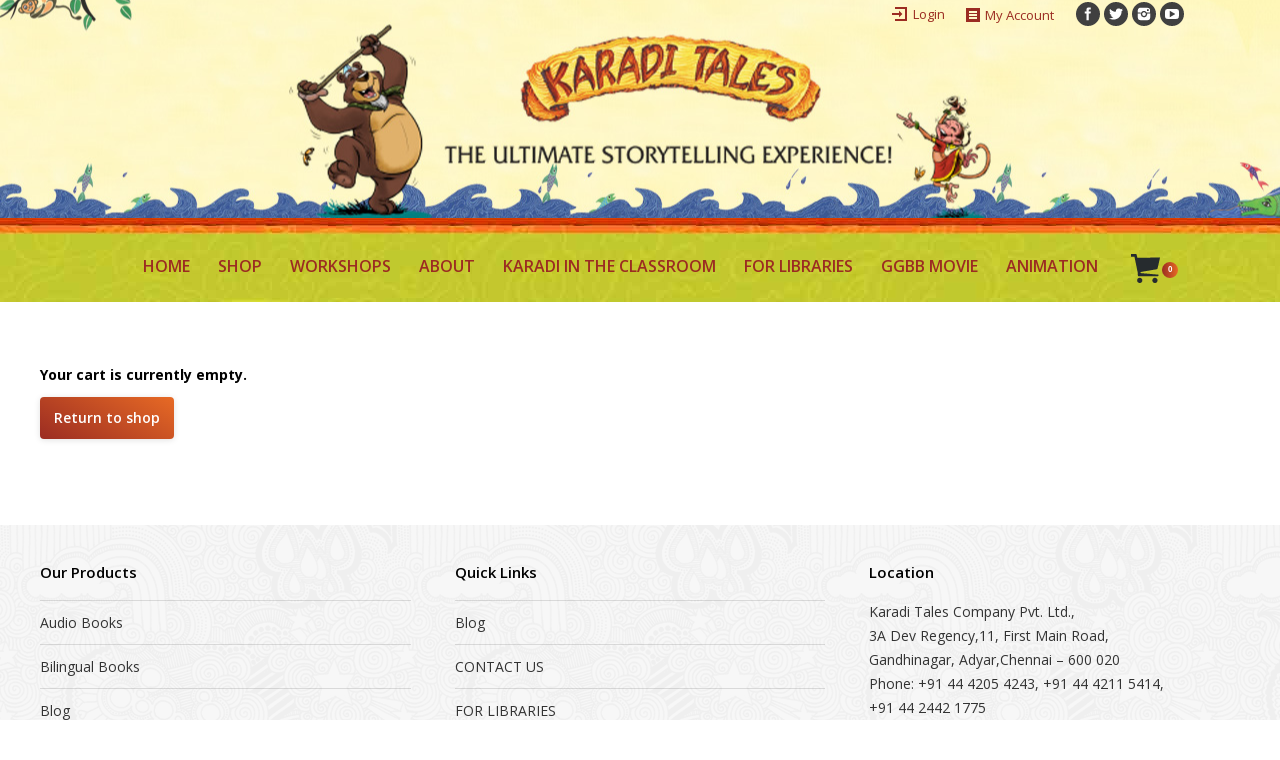

--- FILE ---
content_type: text/html; charset=UTF-8
request_url: https://www.karaditales.com/my-cart/?remove_item=34f9a343f945196b66f807e0eb6249fd&_wpnonce=98e565d618
body_size: 124963
content:
<!DOCTYPE html>
<!--[if lt IE 10 ]>
<html lang="en-US"
	prefix="og: http://ogp.me/ns#"  class="old-ie no-js">
<![endif]-->
<!--[if !(IE 6) | !(IE 7) | !(IE 8)  ]><!-->
<html lang="en-US"
	prefix="og: http://ogp.me/ns#"  class="no-js">
<!--<![endif]-->
<head>
	<meta charset="UTF-8" />
		<meta name="viewport" content="width=device-width, initial-scale=1, maximum-scale=1">
		<link rel="profile" href="https://gmpg.org/xfn/11" />
	<link rel="pingback" href="https://www.karaditales.com/xmlrpc.php" />
	<!--[if IE]>
	<script src="//html5shiv.googlecode.com/svn/trunk/html5.js"></script>
	<![endif]-->
	<title>My cart | Karadi Tales</title>

<!-- Google Tag Manager for WordPress by gtm4wp.com -->
<script data-cfasync="false" data-pagespeed-no-defer>//<![CDATA[
	var gtm4wp_datalayer_name = "dataLayer";
	var dataLayer = dataLayer || [];
	var gtm4wp_use_sku_instead        = 0;
	var gtm4wp_id_prefix              = '';
	var gtm4wp_remarketing            = false;
	var gtm4wp_eec                    = 1;
	var gtm4wp_classicec              = false;
	var gtm4wp_currency               = 'INR';
	var gtm4wp_product_per_impression = 10;
	var gtm4wp_needs_shipping_address = false;
//]]>
</script>
<!-- End Google Tag Manager for WordPress by gtm4wp.com --><script type="text/javascript">
function createCookie(a,d,b){if(b){var c=new Date;c.setTime(c.getTime()+864E5*b);b="; expires="+c.toGMTString()}else b="";document.cookie=a+"="+d+b+"; path=/"}function readCookie(a){a+="=";for(var d=document.cookie.split(";"),b=0;b<d.length;b++){for(var c=d[b];" "==c.charAt(0);)c=c.substring(1,c.length);if(0==c.indexOf(a))return c.substring(a.length,c.length)}return null}function eraseCookie(a){createCookie(a,"",-1)}
function areCookiesEnabled(){var a=!1;createCookie("testing","Hello",1);null!=readCookie("testing")&&(a=!0,eraseCookie("testing"));return a}(function(a){var d=readCookie("devicePixelRatio"),b=void 0===a.devicePixelRatio?1:a.devicePixelRatio;areCookiesEnabled()&&null==d&&(createCookie("devicePixelRatio",b,7),1!=b&&a.location.reload(!0))})(window);
</script>
<!-- All in One SEO Pack 2.10.1 by Michael Torbert of Semper Fi Web Design KTob_start_detected [-1,-1] -->
<link rel="canonical" href="https://www.karaditales.com/my-cart/" />
<meta property="og:title" content="My cart | Karadi Tales" />
<meta property="og:type" content="article" />
<meta property="og:url" content="https://www.karaditales.com/my-cart/" />
<meta property="og:site_name" content="Karadi Tales" />
<meta property="article:published_time" content="2016-06-15T11:23:41Z" />
<meta property="article:modified_time" content="2018-10-05T11:52:04Z" />
<meta name="twitter:card" content="summary" />
<meta name="twitter:title" content="My cart | Karadi Tales" />
<!-- /all in one seo pack -->
<link rel='dns-prefetch' href='//fonts.googleapis.com' />
<link rel='dns-prefetch' href='//s.w.org' />
<link rel="alternate" type="application/rss+xml" title="Karadi Tales &raquo; Feed" href="https://www.karaditales.com/feed/" />
<link rel="alternate" type="application/rss+xml" title="Karadi Tales &raquo; Comments Feed" href="https://www.karaditales.com/comments/feed/" />
		<script type="text/javascript">
			window._wpemojiSettings = {"baseUrl":"https:\/\/s.w.org\/images\/core\/emoji\/11\/72x72\/","ext":".png","svgUrl":"https:\/\/s.w.org\/images\/core\/emoji\/11\/svg\/","svgExt":".svg","source":{"concatemoji":"https:\/\/www.karaditales.com\/wp-includes\/js\/wp-emoji-release.min.js"}};
			!function(a,b,c){function d(a,b){var c=String.fromCharCode;l.clearRect(0,0,k.width,k.height),l.fillText(c.apply(this,a),0,0);var d=k.toDataURL();l.clearRect(0,0,k.width,k.height),l.fillText(c.apply(this,b),0,0);var e=k.toDataURL();return d===e}function e(a){var b;if(!l||!l.fillText)return!1;switch(l.textBaseline="top",l.font="600 32px Arial",a){case"flag":return!(b=d([55356,56826,55356,56819],[55356,56826,8203,55356,56819]))&&(b=d([55356,57332,56128,56423,56128,56418,56128,56421,56128,56430,56128,56423,56128,56447],[55356,57332,8203,56128,56423,8203,56128,56418,8203,56128,56421,8203,56128,56430,8203,56128,56423,8203,56128,56447]),!b);case"emoji":return b=d([55358,56760,9792,65039],[55358,56760,8203,9792,65039]),!b}return!1}function f(a){var c=b.createElement("script");c.src=a,c.defer=c.type="text/javascript",b.getElementsByTagName("head")[0].appendChild(c)}var g,h,i,j,k=b.createElement("canvas"),l=k.getContext&&k.getContext("2d");for(j=Array("flag","emoji"),c.supports={everything:!0,everythingExceptFlag:!0},i=0;i<j.length;i++)c.supports[j[i]]=e(j[i]),c.supports.everything=c.supports.everything&&c.supports[j[i]],"flag"!==j[i]&&(c.supports.everythingExceptFlag=c.supports.everythingExceptFlag&&c.supports[j[i]]);c.supports.everythingExceptFlag=c.supports.everythingExceptFlag&&!c.supports.flag,c.DOMReady=!1,c.readyCallback=function(){c.DOMReady=!0},c.supports.everything||(h=function(){c.readyCallback()},b.addEventListener?(b.addEventListener("DOMContentLoaded",h,!1),a.addEventListener("load",h,!1)):(a.attachEvent("onload",h),b.attachEvent("onreadystatechange",function(){"complete"===b.readyState&&c.readyCallback()})),g=c.source||{},g.concatemoji?f(g.concatemoji):g.wpemoji&&g.twemoji&&(f(g.twemoji),f(g.wpemoji)))}(window,document,window._wpemojiSettings);
		</script>
		<style type="text/css">
img.wp-smiley,
img.emoji {
	display: inline !important;
	border: none !important;
	box-shadow: none !important;
	height: 1em !important;
	width: 1em !important;
	margin: 0 .07em !important;
	vertical-align: -0.1em !important;
	background: none !important;
	padding: 0 !important;
}
</style>
<link rel='stylesheet' id='validate-engine-css-css'  href='https://www.karaditales.com/wp-content/plugins/wysija-newsletters/css/validationEngine.jquery.css' type='text/css' media='all' />
<link rel='stylesheet' id='cartbounty-pro-css'  href='https://www.karaditales.com/wp-content/plugins/woo-save-abandoned-carts-pro/public/css/cartbounty-pro-public.css' type='text/css' media='all' />
<link rel='stylesheet' id='dnd-upload-cf7-css'  href='https://www.karaditales.com/wp-content/plugins/drag-and-drop-multiple-file-upload-contact-form-7/assets/css/dnd-upload-cf7.css' type='text/css' media='all' />
<link rel='stylesheet' id='contact-form-7-css'  href='https://www.karaditales.com/wp-content/plugins/contact-form-7/includes/css/styles.css' type='text/css' media='all' />
<link rel='stylesheet' id='layerslider-css'  href='https://www.karaditales.com/wp-content/plugins/LayerSlider/static/css/layerslider.css' type='text/css' media='all' />
<link rel='stylesheet' id='ls-google-fonts-css'  href='https://fonts.googleapis.com/css?family=Lato:100,300,regular,700,900%7COpen+Sans:300%7CIndie+Flower:regular%7COswald:300,regular,700&#038;subset=latin%2Clatin-ext' type='text/css' media='all' />
<link rel='stylesheet' id='product-pre-orders-for-woo-setting-frontend-css'  href='https://www.karaditales.com/wp-content/plugins/product-pre-orders-for-woo/css/product-pre-orders-for-woo-setting-frontend.css' type='text/css' media='all' />
<style id='product-pre-orders-for-woo-style-css-inline-css' type='text/css'>

                .wpro-pre-order-availability-date-cart{
                    color:#9b2c22;
                }
                .wpro-pre-order-availability-date{
                    color:#9b2c22;
                }
                .wpro-pre-order-shop-page{
                    color:#9b2c22;
                }
            
</style>
<link rel='stylesheet' id='wc-variation-images-css'  href='https://www.karaditales.com/wp-content/plugins/wc-variation-images/assets/css/frontend.css' type='text/css' media='all' />
<link rel='stylesheet' id='select2-css'  href='https://www.karaditales.com/wp-content/plugins/woocommerce/assets/css/select2.css' type='text/css' media='all' />
<style id='woocommerce-inline-inline-css' type='text/css'>
.woocommerce form .form-row .required { visibility: visible; }
</style>
<link rel='stylesheet' id='woof-css'  href='https://www.karaditales.com/wp-content/plugins/woocommerce-products-filter/css/front.css' type='text/css' media='all' />
<link rel='stylesheet' id='chosen-drop-down-css'  href='https://www.karaditales.com/wp-content/plugins/woocommerce-products-filter/js/chosen/chosen.min.css' type='text/css' media='all' />
<link rel='stylesheet' id='testimonial-rotator-style-css'  href='https://www.karaditales.com/wp-content/plugins/testimonial-rotator/testimonial-rotator-style.css' type='text/css' media='all' />
<link rel='stylesheet' id='font-awesome-css'  href='https://www.karaditales.com/wp-content/plugins/js_composer/assets/lib/bower/font-awesome/css/font-awesome.min.css' type='text/css' media='all' />
<link rel='stylesheet' id='photoswipe-css'  href='https://www.karaditales.com/wp-content/plugins/woocommerce/assets/css/photoswipe/photoswipe.css' type='text/css' media='all' />
<link rel='stylesheet' id='photoswipe-default-skin-css'  href='https://www.karaditales.com/wp-content/plugins/woocommerce/assets/css/photoswipe/default-skin/default-skin.css' type='text/css' media='all' />
<link rel='stylesheet' id='ivole-frontend-css-css'  href='https://www.karaditales.com/wp-content/plugins/customer-reviews-woocommerce/css/frontend.css' type='text/css' media='all' />
<link rel='stylesheet' id='js_composer_front-css'  href='https://www.karaditales.com/wp-content/plugins/js_composer/assets/css/js_composer.min.css' type='text/css' media='all' />
<link rel='stylesheet' id='dt-web-fonts-css'  href='https://fonts.googleapis.com/css?family=Open+Sans%3A400%2C600%2C700&#038;ver=4.9.12' type='text/css' media='all' />
<link rel='stylesheet' id='dt-main-css'  href='https://www.karaditales.com/wp-content/themes/dt-the7/css/main.min.css' type='text/css' media='all' />
<!--[if lt IE 10]>
<link rel='stylesheet' id='dt-old-ie-css'  href='https://www.karaditales.com/wp-content/themes/dt-the7/css/old-ie.css' type='text/css' media='all' />
<![endif]-->
<link rel='stylesheet' id='dt-awsome-fonts-css'  href='https://www.karaditales.com/wp-content/themes/dt-the7/fonts/FontAwesome/css/font-awesome.min.css' type='text/css' media='all' />
<link rel='stylesheet' id='dt-fontello-css'  href='https://www.karaditales.com/wp-content/themes/dt-the7/fonts/fontello/css/fontello.min.css' type='text/css' media='all' />
<link rel='stylesheet' id='the7pt-static-css'  href='https://www.karaditales.com/wp-content/themes/dt-the7/css/post-type.css' type='text/css' media='all' />
<!--[if lt IE 10]>
<link rel='stylesheet' id='dt-custom-old-ie.less-css'  href='https://www.karaditales.com/wp-content/uploads/wp-less/dt-the7/css/custom-old-ie-744d507baa.css' type='text/css' media='all' />
<![endif]-->
<link rel='stylesheet' id='dt-custom.less-css'  href='https://www.karaditales.com/wp-content/uploads/wp-less/dt-the7/css/custom-744d507baa.css' type='text/css' media='all' />
<link rel='stylesheet' id='wc-dt-custom.less-css'  href='https://www.karaditales.com/wp-content/uploads/wp-less/dt-the7/css/compatibility/wc-dt-custom-744d507baa.css' type='text/css' media='all' />
<link rel='stylesheet' id='dt-media.less-css'  href='https://www.karaditales.com/wp-content/uploads/wp-less/dt-the7/css/media-744d507baa.css' type='text/css' media='all' />
<link rel='stylesheet' id='the7pt.less-css'  href='https://www.karaditales.com/wp-content/uploads/wp-less/dt-the7/css/post-type-dynamic-744d507baa.css' type='text/css' media='all' />
<link rel='stylesheet' id='style-css'  href='https://www.karaditales.com/wp-content/themes/dt-the7-child/style.css' type='text/css' media='all' />
<style id='style-inline-css' type='text/css'>
/*breadcrumbs background color*/
.page-title .breadcrumbs {
background-color: rgba(0, 0, 0, 0.05);
}
</style>
<link rel='stylesheet' id='bsf-Defaults-css'  href='https://www.karaditales.com/wp-content/uploads/smile_fonts/Defaults/Defaults.css' type='text/css' media='all' />
<link rel='stylesheet' id='wc-bundle-style-css'  href='https://www.karaditales.com/wp-content/plugins/woocommerce-product-bundles/assets/css/frontend/woocommerce.css' type='text/css' media='all' />
<script type='text/javascript' src='https://www.karaditales.com/wp-includes/js/jquery/jquery.js'></script>
<script type='text/javascript' src='https://www.karaditales.com/wp-includes/js/jquery/jquery-migrate.min.js' defer '></script>
<script type='text/javascript' src='https://www.karaditales.com/wp-content/plugins/miniorange-login-openid/includes/js/jquery.cookie.min.js' defer '></script>
<script type='text/javascript'>
/* <![CDATA[ */
var my_ajax_object = {"ajax_url":"https:\/\/www.karaditales.com\/wp-admin\/admin-ajax.php"};
/* ]]> */
</script>
<script type='text/javascript' src='https://www.karaditales.com/wp-content/plugins/miniorange-login-openid/includes/js/social_login.js' defer '></script>
<script type='text/javascript' src='https://www.karaditales.com/wp-content/plugins/anything-popup/anything-popup.js' defer '></script>
<script type='text/javascript' src='https://www.karaditales.com/wp-content/plugins/woo-save-abandoned-carts-pro/public/js/tooltipster.bundle.min.js' defer '></script>
<script type='text/javascript'>
/* <![CDATA[ */
var cartbounty_ec = {"hours":"1","is_user_logged_in":"","recaptcha_enabled":"","recaptcha_site_key":"","mandatory_input":"","phone_validation":"^[+0-9\\s]\\s?\\d[0-9\\s-.]{6,30}$","style":"1","language":"en_US","ajaxurl":"https:\/\/www.karaditales.com\/wp-admin\/admin-ajax.php"};
/* ]]> */
</script>
<script type='text/javascript' src='https://www.karaditales.com/wp-content/plugins/woo-save-abandoned-carts-pro/public/js/cartbounty-pro-public-early-capture.js' defer '></script>
<script type='text/javascript'>
/* <![CDATA[ */
var cartbounty_co = {"save_custom_email":"1","custom_email_selectors":".cartbounty-pro-custom-email-field, .login #username, .wpforms-container input[type=\"email\"], .sgpb-form input[type=\"email\"], .pum-container input[type=\"email\"], .nf-form-cont input[type=\"email\"], .wpcf7 input[type=\"email\"], .fluentform input[type=\"email\"], .sib_signup_form input[type=\"email\"], .mailpoet_form input[type=\"email\"], .tnp input[type=\"email\"], .om-element input[type=\"email\"], .om-holder input[type=\"email\"], .poptin-popup input[type=\"email\"], .gform_wrapper input[type=\"email\"], .paoc-popup input[type=\"email\"], .ays-pb-form input[type=\"email\"], .hustle-form input[type=\"email\"], .et_pb_section input[type=\"email\"], .brave_form_form input[type=\"email\"], .ppsPopupShell input[type=\"email\"], .xoo-el-container input[name=\"xoo-el-username\"]","selector_timeout":"2000","is_user_logged_in":"","recaptcha_enabled":"","recaptcha_site_key":"","language":"en_US","ajaxurl":"https:\/\/www.karaditales.com\/wp-admin\/admin-ajax.php"};
/* ]]> */
</script>
<script type='text/javascript' src='https://www.karaditales.com/wp-content/plugins/woo-save-abandoned-carts-pro/public/js/cartbounty-pro-public.js' defer '></script>
<script type='text/javascript' src='https://www.karaditales.com/wp-content/plugins/LayerSlider/static/js/greensock.js' defer '></script>
<script type='text/javascript'>
/* <![CDATA[ */
var LS_Meta = {"v":"5.6.8"};
/* ]]> */
</script>
<script type='text/javascript' src='https://www.karaditales.com/wp-content/plugins/LayerSlider/static/js/layerslider.kreaturamedia.jquery.js'></script>
<script type='text/javascript' src='https://www.karaditales.com/wp-content/plugins/LayerSlider/static/js/layerslider.transitions.js' defer '></script>
<script type='text/javascript' src='https://www.karaditales.com/wp-content/plugins/product-pre-orders-for-woo/js/product-pre-orders-for-woo-setting-frontend.js' defer '></script>
<script type='text/javascript'>
/* <![CDATA[ */
var jquery_blockui_params = {"i18n_view_cart":"View cart"};
/* ]]> */
</script>
<script type='text/javascript' src='https://www.karaditales.com/wp-content/plugins/woocommerce/assets/js/jquery-blockui/jquery.blockUI.min.js' defer '></script>
<script type='text/javascript'>
/* <![CDATA[ */
var wc_add_to_cart_params = {"ajax_url":"\/wp-admin\/admin-ajax.php","wc_ajax_url":"\/?wc-ajax=%%endpoint%%","i18n_view_cart":"View cart","cart_url":"https:\/\/www.karaditales.com\/my-cart\/","is_cart":"1","cart_redirect_after_add":"no"};
/* ]]> */
</script>
<script type='text/javascript' src='https://www.karaditales.com/wp-content/plugins/woocommerce/assets/js/frontend/add-to-cart.min.js' defer '></script>
<script type='text/javascript'>
/* <![CDATA[ */
var _zxcvbnSettings = {"src":"https:\/\/www.karaditales.com\/wp-includes\/js\/zxcvbn.min.js"};
/* ]]> */
</script>
<script type='text/javascript' src='https://www.karaditales.com/wp-includes/js/zxcvbn-async.min.js' defer '></script>
<script type='text/javascript' src='https://www.karaditales.com/wp-content/plugins/duracelltomi-google-tag-manager/js/gtm4wp-contact-form-7-tracker.js' defer '></script>
<script type='text/javascript' src='https://www.karaditales.com/wp-content/plugins/duracelltomi-google-tag-manager/js/gtm4wp-form-move-tracker.js' defer '></script>
<script type='text/javascript' src='https://www.karaditales.com/wp-content/plugins/duracelltomi-google-tag-manager/js/gtm4wp-social-tracker.js' defer '></script>
<script type='text/javascript' src='https://www.karaditales.com/wp-content/plugins/duracelltomi-google-tag-manager/js/gtm4wp-woocommerce-enhanced.js' defer '></script>
<script type='text/javascript' src='https://www.karaditales.com/wp-content/plugins/testimonial-rotator/js/jquery.cycletwo.js' defer '></script>
<script type='text/javascript' src='https://www.karaditales.com/wp-content/plugins/testimonial-rotator/js/jquery.cycletwo.addons.js' defer '></script>
<script type='text/javascript' src='https://www.karaditales.com/wp-content/plugins/js_composer/assets/js/vendors/woocommerce-add-to-cart.js' defer '></script>
<script type='text/javascript'>
/* <![CDATA[ */
var dtLocal = {"themeUrl":"https:\/\/www.karaditales.com\/wp-content\/themes\/dt-the7","passText":"To view this protected post, enter the password below:","moreButtonText":{"loading":"Loading..."},"postID":"59","ajaxurl":"https:\/\/www.karaditales.com\/wp-admin\/admin-ajax.php","contactNonce":"e944c9a6fa","ajaxNonce":"230a7171ec","pageData":{"type":"page","template":"page","layout":null},"themeSettings":{"smoothScroll":"off","lazyLoading":false,"accentColor":{"mode":"gradient","color":["#9b2c22","#e76a25"]},"floatingHeader":{"showAfter":140,"showMenu":false,"height":60,"logo":{"showLogo":true,"html":"<img class=\" preload-me\" src=\"https:\/\/www.karaditales.com\/wp-content\/themes\/dt-the7\/inc\/presets\/images\/full\/skin07s.header-style-floating-logo-regular.png\" srcset=\"https:\/\/www.karaditales.com\/wp-content\/themes\/dt-the7\/inc\/presets\/images\/full\/skin07s.header-style-floating-logo-regular.png 146w, https:\/\/www.karaditales.com\/wp-content\/themes\/dt-the7\/inc\/presets\/images\/full\/skin07s.header-style-floating-logo-hd.png 292w\" width=\"146\" height=\"28\"   sizes=\"146px\" alt=\"Karadi Tales\" \/>"}},"mobileHeader":{"firstSwitchPoint":1040,"secondSwitchPoint":800},"content":{"responsivenessTreshold":970,"textColor":"#000000","headerColor":"#262b2e"},"stripes":{"stripe1":{"textColor":"#676b6d","headerColor":"#262b2e"},"stripe2":{"textColor":"#ffffff","headerColor":"#ffffff"},"stripe3":{"textColor":"#262b2e","headerColor":"#262b2e"}}},"VCMobileScreenWidth":"768"};
/* ]]> */
</script>
<script type='text/javascript' src='https://www.karaditales.com/wp-content/themes/dt-the7/js/above-the-fold.min.js' defer '></script>
<meta name="generator" content="Powered by LayerSlider 5.6.8 - Multi-Purpose, Responsive, Parallax, Mobile-Friendly Slider Plugin for WordPress." />
<!-- LayerSlider updates and docs at: https://kreaturamedia.com/layerslider-responsive-wordpress-slider-plugin/ -->
<link rel='https://api.w.org/' href='https://www.karaditales.com/wp-json/' />
<link rel="EditURI" type="application/rsd+xml" title="RSD" href="https://www.karaditales.com/xmlrpc.php?rsd" />
<link rel="wlwmanifest" type="application/wlwmanifest+xml" href="https://www.karaditales.com/wp-includes/wlwmanifest.xml" /> 
<meta name="generator" content="WordPress 4.9.12" />
<meta name="generator" content="WooCommerce 3.5.1" />
<link rel='shortlink' href='https://www.karaditales.com/?p=59' />
<link rel="alternate" type="application/json+oembed" href="https://www.karaditales.com/wp-json/oembed/1.0/embed?url=https%3A%2F%2Fwww.karaditales.com%2Fmy-cart%2F" />
<link rel="alternate" type="text/xml+oembed" href="https://www.karaditales.com/wp-json/oembed/1.0/embed?url=https%3A%2F%2Fwww.karaditales.com%2Fmy-cart%2F&#038;format=xml" />

<!-- Google Tag Manager for WordPress by gtm4wp.com -->
<script data-cfasync="false" data-pagespeed-no-defer>//<![CDATA[
	var dataLayer_content = {"pagePostType":"page","pagePostType2":"single-page","pagePostAuthor":"Karadi Tales","cartContent":{"totals":{"applied_coupons":[],"discount_total":0,"subtotal":0,"total":0},"items":[]},"ecommerce":{"currencyCode":"INR","checkout":{"actionField":{"step":1},"products":[]}}};
	dataLayer.push( dataLayer_content );//]]>
</script>
<script data-cfasync="false">//<![CDATA[
(function(w,d,s,l,i){w[l]=w[l]||[];w[l].push({'gtm.start':
new Date().getTime(),event:'gtm.js'});var f=d.getElementsByTagName(s)[0],
j=d.createElement(s),dl=l!='dataLayer'?'&l='+l:'';j.async=true;j.src=
'//www.googletagmanager.com/gtm.'+'js?id='+i+dl;f.parentNode.insertBefore(j,f);
})(window,document,'script','dataLayer','GTM-WX4SJPV');//]]>
</script>
<!-- End Google Tag Manager -->
<!-- End Google Tag Manager for WordPress by gtm4wp.com -->	<noscript><style>.woocommerce-product-gallery{ opacity: 1 !important; }</style></noscript>
	<meta name='robots' content='noindex,follow' />
<meta name="generator" content="Powered by Visual Composer - drag and drop page builder for WordPress."/>
<!--[if lte IE 9]><link rel="stylesheet" type="text/css" href="https://www.karaditales.com/wp-content/plugins/js_composer/assets/css/vc_lte_ie9.min.css" media="screen"><![endif]--><!--[if IE  8]><link rel="stylesheet" type="text/css" href="https://www.karaditales.com/wp-content/plugins/js_composer/assets/css/vc-ie8.min.css" media="screen"><![endif]--><script type="text/javascript">
jQuery(function($) {
	var $window = $(window),
		$load = $("#load");
	
	$window.removeLoading = setTimeout(function() {
		$load.addClass("loader-removed").fadeOut(500);
	}, 500);
	
	$window.one("dt.removeLoading", function() {
		if (!$load.hasClass("loader-removed")) {
			clearTimeout($window.removeLoading);
			$("#load").addClass("loader-removed").fadeOut(500);
		}
	});
});
</script>
<!-- icon -->
<link rel="icon" href="https://www.karaditales.com/wp-content/uploads/2019/01/karadi.png" type="image/png" />
<link rel="shortcut icon" href="https://www.karaditales.com/wp-content/uploads/2019/01/karadi.png" type="image/png" />
        <script type="text/javascript">
            var woof_is_permalink =1;

            var woof_shop_page = "";
        
            var woof_really_curr_tax = {};
            var woof_current_page_link = location.protocol + '//' + location.host + location.pathname;
            //***lets remove pagination from woof_current_page_link
            woof_current_page_link = woof_current_page_link.replace(/\page\/[0-9]+/, "");
                            woof_current_page_link = "https://www.karaditales.com/shop/";
                            var woof_link = 'https://www.karaditales.com/wp-content/plugins/woocommerce-products-filter/';

                </script>

                <script>

            var woof_ajaxurl = "https://www.karaditales.com/wp-admin/admin-ajax.php";

            var woof_lang = {
                'orderby': "orderby",
                'date': "date",
                'perpage': "per page",
                'pricerange': "price range",
                'menu_order': "menu order",
                'popularity': "popularity",
                'rating': "rating",
                'price': "price low to high",
                'price-desc': "price high to low"
            };

            if (typeof woof_lang_custom == 'undefined') {
                var woof_lang_custom = {};/*!!important*/
            }

            //***

            var woof_is_mobile = 0;
        


            var woof_show_price_search_button = 0;
            var woof_show_price_search_type = 0;
        
            var woof_show_price_search_type = 3;

            var swoof_search_slug = "swoof";

        
            var icheck_skin = {};
                        icheck_skin = 'none';
        
            var is_woof_use_chosen =1;

        

            var woof_current_values = '{"remove_item":"34f9a343f945196b66f807e0eb6249fd","_wpnonce":"98e565d618"}';
            //+++
            var woof_lang_loading = "Loading ...";

        
            var woof_lang_show_products_filter = "show products filter";
            var woof_lang_hide_products_filter = "hide products filter";
            var woof_lang_pricerange = "price range";

            //+++

            var woof_use_beauty_scroll =0;
            //+++
            var woof_autosubmit =1;
            var woof_ajaxurl = "https://www.karaditales.com/wp-admin/admin-ajax.php";
            /*var woof_submit_link = "";*/
            var woof_is_ajax = 0;
            var woof_ajax_redraw = 0;
            var woof_ajax_page_num =1;
            var woof_ajax_first_done = false;
            var woof_checkboxes_slide_flag = true;


            //toggles
            var woof_toggle_type = "text";

            var woof_toggle_closed_text = "-";
            var woof_toggle_opened_text = "+";

            var woof_toggle_closed_image = "https://www.karaditales.com/wp-content/plugins/woocommerce-products-filter/img/plus3.png";
            var woof_toggle_opened_image = "https://www.karaditales.com/wp-content/plugins/woocommerce-products-filter/img/minus3.png";


            //indexes which can be displayed in red buttons panel
                    var woof_accept_array = ["min_price", "orderby", "perpage", ,"product_visibility","product_cat","product_tag","pa_1","pa_age-group","pa_app-live","pa_audio-books-portal","pa_audiobooks","pa_audioclip","pa_author-list","pa_bilingual-picture-books","pa_books-category","pa_category-type","pa_claim-books","pa_dvds","pa_flipbookurl","pa_fnameaudiopicture","pa_gift-packs","pa_illustrator-list","pa_kw-animation-episode","pa_kw-audio-book","pa_kw-flip-audio-book","pa_kw-flip-picture-book","pa_kw-kt-audio-book","pa_lyricist","pa_music","pa_narrator-list","pa_narrator-photo","pa_number-of-pages","pa_pack-type","pa_personal-message","pa_picture-books","pa_qr-code-title","pa_series-list","pa_singer","pa_theme-list","pa_top-selling","pa_trailer-list","pa_will-you-read-with-me"];

        


            //***
            //for extensions

            var woof_ext_init_functions = null;
        

        
            var woof_overlay_skin = "default";

            jQuery(function () {
                try
                {
                    woof_current_values = jQuery.parseJSON(woof_current_values);
                } catch (e)
                {
                    woof_current_values = null;
                }
                if (woof_current_values == null || woof_current_values.length == 0) {
                    woof_current_values = {};
                }

            });

            function woof_js_after_ajax_done() {
                jQuery(document).trigger('woof_ajax_done');
                    }
        </script>
        <noscript><style type="text/css"> .wpb_animate_when_almost_visible { opacity: 1; }</style></noscript></head>
<body data-rsssl=1 class="page-template-default page page-id-59 woocommerce-cart woocommerce-page woocommerce-no-js small-hover-icons click-effect-on-img overlay-cursor-on accent-gradient srcset-enabled btn-material custom-btn-color custom-btn-hover-color filter-style-ios contact-form-minimal large-fancy-datas accent-bullets bold-icons floating-mobile-menu-icon top-header first-switch-logo-center first-switch-menu-left second-switch-logo-center second-switch-menu-left layzr-loading-on no-avatars wpb-js-composer js-comp-ver-4.12 vc_responsive semitransparent-portfolio-icons album-minuatures-style-2">

<div id="page">


<div class="masthead classic-header center logo-center widgets full-width dt-parent-menu-clickable show-device-logo show-mobile-logo" role="banner">

			<div class="top-bar solid-bg">
			<div class="mini-widgets"></div>			<div class="mini-widgets"><div class="mini-login show-on-desktop near-logo-first-switch in-menu-second-switch"><a href="https://karaditales.com/my-account/" class="submit">Login</a></div><div class="mini-nav show-on-desktop near-logo-first-switch hide-on-second-switch select-type-menu"><ul id="top-menu"><li class="menu-item menu-item-type-post_type menu-item-object-page menu-item-806 first"><a href='https://www.karaditales.com/my-account/' data-level='1'><span class="menu-item-text"><span class="menu-text">Account</span></span></a></li> <li class="menu-item menu-item-type-post_type menu-item-object-page current-menu-item page_item page-item-59 current_page_item menu-item-807 act"><a href='https://www.karaditales.com/my-cart/' data-level='1'><span class="menu-item-text"><span class="menu-text">My Cart</span></span></a></li> </ul><div class="menu-select"><span class="customSelect1"><span class="customSelectInner">My Account</span></span></div></div><div class="soc-ico show-on-desktop near-logo-first-switch hide-on-second-switch custom-bg hover-accent-bg"><a title="Facebook" href="https://www.facebook.com/karaditales/" target="_blank" class="facebook"><span class="assistive-text">Facebook</span></a><a title="Twitter" href="https://twitter.com/karaditales" target="_blank" class="twitter"><span class="assistive-text">Twitter</span></a><a title="Instagram" href="https://www.instagram.com/karaditales/" target="_blank" class="instagram"><span class="assistive-text">Instagram</span></a><a title="YouTube" href="https://www.youtube.com/c/karaditales" target="_blank" class="you-tube"><span class="assistive-text">YouTube</span></a></div></div>		</div>
	<header class="header-bar">

						<div class="branding">

					<a href="https://www.karaditales.com/"><img class="mobile-logo preload-me" src="https://www.karaditales.com/wp-content/uploads/2018/10/Karadi-Tales-Logo_mobile.png" srcset="https://www.karaditales.com/wp-content/uploads/2018/10/Karadi-Tales-Logo_mobile.png 100w, https://www.karaditales.com/wp-content/uploads/2018/10/Karadi-Tales-Logo_mobile.png 100w" width="100" height="35"   sizes="100px" alt="Karadi Tales" /></a>
					<div id="site-title" class="assistive-text">Karadi Tales</div>
					<div id="site-description" class="assistive-text">The ultimate story telling experience</div>

					<div class="mini-widgets"></div>
					<div class="mini-widgets"></div>
				</div>
		<nav class="navigation">

			<ul id="primary-menu" class="main-nav underline-decoration upwards-line gradient-hover outside-item-remove-margin" role="menu"><li class="menu-item menu-item-type-post_type menu-item-object-page menu-item-home menu-item-32 first"><a href='https://www.karaditales.com/' data-level='1'><span class="menu-item-text"><span class="menu-text">Home</span></span></a></li> <li class="menu-item menu-item-type-post_type menu-item-object-page menu-item-has-children menu-item-2909 has-children"><a href='https://www.karaditales.com/shop/' data-level='1'><span class="menu-item-text"><span class="menu-text">shop</span></span></a><ul class="sub-nav gradient-hover hover-style-click-bg level-arrows-on"><li class="menu-item menu-item-type-custom menu-item-object-custom menu-item-12015 first"><a href='https://www.karaditales.com/product-category/picture-books/' data-level='2'><span class="menu-item-text"><span class="menu-text">Picture Books</span></span></a></li> <li class="menu-item menu-item-type-custom menu-item-object-custom menu-item-12011"><a href='https://www.karaditales.com/product-category/audio-books/' data-level='2'><span class="menu-item-text"><span class="menu-text">Audio Books</span></span></a></li> <li class="menu-item menu-item-type-custom menu-item-object-custom menu-item-11459"><a href='https://www.karaditales.com/product-category/chapter-books/' data-level='2'><span class="menu-item-text"><span class="menu-text">Chapter Books</span></span></a></li> <li class="menu-item menu-item-type-custom menu-item-object-custom menu-item-12016"><a href='https://www.karaditales.com/product-category/board-book/' data-level='2'><span class="menu-item-text"><span class="menu-text">Board Books</span></span></a></li> <li class="menu-item menu-item-type-taxonomy menu-item-object-product_cat menu-item-16133"><a href='https://www.karaditales.com/product-category/posters/' data-level='2'><span class="menu-item-text"><span class="menu-text">Posters</span></span></a></li> <li class="menu-item menu-item-type-custom menu-item-object-custom menu-item-12013"><a href='https://www.karaditales.com/product-category/value-packs/' data-level='2'><span class="menu-item-text"><span class="menu-text">Value Packs</span></span></a></li> <li class="menu-item menu-item-type-custom menu-item-object-custom menu-item-21869"><a href='https://www.karaditales.com/product-category/chapter-books/the-stori-series/' data-level='2'><span class="menu-item-text"><span class="menu-text">The StORI Series</span></span></a></li> <li class="menu-item menu-item-type-custom menu-item-object-custom menu-item-12017"><a href='https://www.karaditales.com/product-category/bilingual-picture-books/' data-level='2'><span class="menu-item-text"><span class="menu-text">Bilingual Books</span></span></a></li> <li class="menu-item menu-item-type-custom menu-item-object-custom menu-item-12014"><a href='https://www.karaditales.com/product-category/tactile-books/' data-level='2'><span class="menu-item-text"><span class="menu-text">Tactile Books</span></span></a></li> </ul></li> <li class="menu-item menu-item-type-custom menu-item-object-custom menu-item-3740"><a href='https://www.karaditales.com/workshops/' target='_blank' data-level='1'><span class="menu-item-text"><span class="menu-text">Workshops</span></span></a></li> <li class="menu-item menu-item-type-custom menu-item-object-custom menu-item-has-children menu-item-1989 has-children"><a href='#' data-level='1'><span class="menu-item-text"><span class="menu-text">ABOUT</span></span></a><ul class="sub-nav gradient-hover hover-style-click-bg level-arrows-on"><li class="menu-item menu-item-type-post_type menu-item-object-page menu-item-has-children menu-item-5973 first has-children"><a href='https://www.karaditales.com/about-us/' data-level='2'><span class="menu-item-text"><span class="menu-text">KARADI TALES</span></span></a><ul class="sub-nav gradient-hover hover-style-click-bg level-arrows-on"><li class="menu-item menu-item-type-post_type menu-item-object-page menu-item-6935 first"><a href='https://www.karaditales.com/about-us/' data-level='3'><span class="menu-item-text"><span class="menu-text">About Us</span></span></a></li> <li class="menu-item menu-item-type-post_type menu-item-object-page menu-item-1116"><a href='https://www.karaditales.com/company/awards-and-recognitions/' data-level='3'><span class="menu-item-text"><span class="menu-text">AWARDS AND RECOGNITION</span></span></a></li> <li class="menu-item menu-item-type-post_type menu-item-object-page menu-item-26"><a href='https://www.karaditales.com/contact-us/' data-level='3'><span class="menu-item-text"><span class="menu-text">CONTACT US</span></span></a></li> <li class="menu-item menu-item-type-custom menu-item-object-custom menu-item-4327"><a href='https://www.karaditales.com/newsletter/' data-level='3'><span class="menu-item-text"><span class="menu-text">NEWSLETTER</span></span></a></li> <li class="menu-item menu-item-type-post_type menu-item-object-page menu-item-5081"><a href='https://www.karaditales.com/company/testimonials/' data-level='3'><span class="menu-item-text"><span class="menu-text">TESTIMONIALS</span></span></a></li> </ul></li> <li class="menu-item menu-item-type-post_type menu-item-object-page menu-item-1117"><a href='https://www.karaditales.com/company/sales-and-distributions/' data-level='2'><span class="menu-item-text"><span class="menu-text">SALES AND DISTRIBUTION</span></span></a></li> <li class="menu-item menu-item-type-post_type menu-item-object-page menu-item-1120"><a href='https://www.karaditales.com/company/foreign-rights/' data-level='2'><span class="menu-item-text"><span class="menu-text">FOREIGN RIGHTS</span></span></a></li> <li class="menu-item menu-item-type-post_type menu-item-object-page menu-item-1909"><a href='https://www.karaditales.com/catalogues/' data-level='2'><span class="menu-item-text"><span class="menu-text">CATALOGUES</span></span></a></li> <li class="menu-item menu-item-type-custom menu-item-object-custom menu-item-has-children menu-item-2675 has-children"><a href='#' data-level='2'><span class="menu-item-text"><span class="menu-text">SUBMISSIONS</span></span></a><ul class="sub-nav gradient-hover hover-style-click-bg level-arrows-on"><li class="menu-item menu-item-type-post_type menu-item-object-page menu-item-1114 first"><a href='https://www.karaditales.com/company/submissions-manuscript/' data-level='3'><span class="menu-item-text"><span class="menu-text">AUTHORS</span></span></a></li> <li class="menu-item menu-item-type-post_type menu-item-object-page menu-item-1112"><a href='https://www.karaditales.com/company/photo-gallery/submissions/illustrations/' data-level='3'><span class="menu-item-text"><span class="menu-text">ILLUSTRATORS</span></span></a></li> <li class="menu-item menu-item-type-post_type menu-item-object-page menu-item-1113"><a href='https://www.karaditales.com/company/photo-gallery/submissions/storyteller/' data-level='3'><span class="menu-item-text"><span class="menu-text">STORYTELLERS</span></span></a></li> </ul></li> <li class="menu-item menu-item-type-custom menu-item-object-custom menu-item-has-children menu-item-2672 has-children"><a href='#' data-level='2'><span class="menu-item-text"><span class="menu-text">CSR</span></span></a><ul class="sub-nav gradient-hover hover-style-click-bg level-arrows-on"><li class="menu-item menu-item-type-post_type menu-item-object-page menu-item-1875 first"><a href='https://www.karaditales.com/company/schools/' data-level='3'><span class="menu-item-text"><span class="menu-text">FOR LIBRARIANS</span></span></a></li> <li class="menu-item menu-item-type-post_type menu-item-object-page menu-item-1108"><a href='https://www.karaditales.com/company/csr/kcat/' data-level='3'><span class="menu-item-text"><span class="menu-text">Karadi Cultural Alliance Trust</span></span></a></li> </ul></li> <li class="menu-item menu-item-type-custom menu-item-object-custom menu-item-has-children menu-item-2673 has-children"><a href='#' data-level='2'><span class="menu-item-text"><span class="menu-text">CAREERS</span></span></a><ul class="sub-nav gradient-hover hover-style-click-bg level-arrows-on"><li class="menu-item menu-item-type-post_type menu-item-object-page menu-item-1127 first"><a href='https://www.karaditales.com/company/careers/jobs/' data-level='3'><span class="menu-item-text"><span class="menu-text">JOBS</span></span></a></li> <li class="menu-item menu-item-type-post_type menu-item-object-page menu-item-1125"><a href='https://www.karaditales.com/internship/' data-level='3'><span class="menu-item-text"><span class="menu-text">INTERNSHIPS</span></span></a></li> </ul></li> </ul></li> <li class="menu-item menu-item-type-custom menu-item-object-custom menu-item-705"><a href='http://www.karadipath.com/' target='_blank' data-level='1'><span class="menu-item-text"><span class="menu-text">Karadi in the Classroom</span></span></a></li> <li class="menu-item menu-item-type-post_type menu-item-object-page menu-item-25674"><a href='https://www.karaditales.com/for-libraries/' data-level='1'><span class="menu-item-text"><span class="menu-text">FOR LIBRARIES</span></span></a></li> <li class="menu-item menu-item-type-post_type menu-item-object-page menu-item-4005"><a href='https://www.karaditales.com/ggbb/' data-level='1'><span class="menu-item-text"><span class="menu-text">GGBB movie</span></span></a></li> <li class="menu-item menu-item-type-post_type menu-item-object-page menu-item-6642"><a href='https://www.karaditales.com/animation/' data-level='1'><span class="menu-item-text"><span class="menu-text">Animation</span></span></a></li> </ul>
			<div class="mini-widgets">
<div class="shopping-cart text-disable round-counter-style show-sub-cart show-on-desktop near-logo-first-switch in-menu-second-switch">

	<a class="wc-ico-cart text-disable round-counter-style show-sub-cart" href="https://www.karaditales.com/my-cart/">&nbsp;<span class="counter">0</span></a>

	<div class="shopping-cart-wrap">
		<div class="shopping-cart-inner">

			
			<ul class="cart_list product_list_widget empty">

				
					<li>No products in the cart.</li>

				
			</ul><!-- end product list -->

							<div style="display: none;">
			
				<p class="total"><strong>Subtotal:</strong> <span class="woocommerce-Price-amount amount"><span class="woocommerce-Price-currencySymbol">&#8377;</span>0.00</span></p>

				<p class="buttons">
					<a href="https://www.karaditales.com/my-cart/" class="button view-cart">View Cart</a>
					<a href="https://www.karaditales.com/checkout/" class="button checkout">Checkout</a>
				</p>

							</div>
					</div>
	</div>

</div></div>
		</nav>

	</header>

</div><div class='dt-close-mobile-menu-icon'><span></span></div>
<div class='dt-mobile-header'>
	<ul id="mobile-menu" class="mobile-main-nav" role="menu">
		<li class="menu-item menu-item-type-post_type menu-item-object-page menu-item-home menu-item-32 first"><a href='https://www.karaditales.com/' data-level='1'><span class="menu-item-text"><span class="menu-text">Home</span></span></a></li> <li class="menu-item menu-item-type-post_type menu-item-object-page menu-item-has-children menu-item-2909 has-children"><a href='https://www.karaditales.com/shop/' data-level='1'><span class="menu-item-text"><span class="menu-text">shop</span></span></a><ul class="sub-nav gradient-hover hover-style-click-bg level-arrows-on"><li class="menu-item menu-item-type-custom menu-item-object-custom menu-item-12015 first"><a href='https://www.karaditales.com/product-category/picture-books/' data-level='2'><span class="menu-item-text"><span class="menu-text">Picture Books</span></span></a></li> <li class="menu-item menu-item-type-custom menu-item-object-custom menu-item-12011"><a href='https://www.karaditales.com/product-category/audio-books/' data-level='2'><span class="menu-item-text"><span class="menu-text">Audio Books</span></span></a></li> <li class="menu-item menu-item-type-custom menu-item-object-custom menu-item-11459"><a href='https://www.karaditales.com/product-category/chapter-books/' data-level='2'><span class="menu-item-text"><span class="menu-text">Chapter Books</span></span></a></li> <li class="menu-item menu-item-type-custom menu-item-object-custom menu-item-12016"><a href='https://www.karaditales.com/product-category/board-book/' data-level='2'><span class="menu-item-text"><span class="menu-text">Board Books</span></span></a></li> <li class="menu-item menu-item-type-taxonomy menu-item-object-product_cat menu-item-16133"><a href='https://www.karaditales.com/product-category/posters/' data-level='2'><span class="menu-item-text"><span class="menu-text">Posters</span></span></a></li> <li class="menu-item menu-item-type-custom menu-item-object-custom menu-item-12013"><a href='https://www.karaditales.com/product-category/value-packs/' data-level='2'><span class="menu-item-text"><span class="menu-text">Value Packs</span></span></a></li> <li class="menu-item menu-item-type-custom menu-item-object-custom menu-item-21869"><a href='https://www.karaditales.com/product-category/chapter-books/the-stori-series/' data-level='2'><span class="menu-item-text"><span class="menu-text">The StORI Series</span></span></a></li> <li class="menu-item menu-item-type-custom menu-item-object-custom menu-item-12017"><a href='https://www.karaditales.com/product-category/bilingual-picture-books/' data-level='2'><span class="menu-item-text"><span class="menu-text">Bilingual Books</span></span></a></li> <li class="menu-item menu-item-type-custom menu-item-object-custom menu-item-12014"><a href='https://www.karaditales.com/product-category/tactile-books/' data-level='2'><span class="menu-item-text"><span class="menu-text">Tactile Books</span></span></a></li> </ul></li> <li class="menu-item menu-item-type-custom menu-item-object-custom menu-item-3740"><a href='https://www.karaditales.com/workshops/' target='_blank' data-level='1'><span class="menu-item-text"><span class="menu-text">Workshops</span></span></a></li> <li class="menu-item menu-item-type-custom menu-item-object-custom menu-item-has-children menu-item-1989 has-children"><a href='#' data-level='1'><span class="menu-item-text"><span class="menu-text">ABOUT</span></span></a><ul class="sub-nav gradient-hover hover-style-click-bg level-arrows-on"><li class="menu-item menu-item-type-post_type menu-item-object-page menu-item-has-children menu-item-5973 first has-children"><a href='https://www.karaditales.com/about-us/' data-level='2'><span class="menu-item-text"><span class="menu-text">KARADI TALES</span></span></a><ul class="sub-nav gradient-hover hover-style-click-bg level-arrows-on"><li class="menu-item menu-item-type-post_type menu-item-object-page menu-item-6935 first"><a href='https://www.karaditales.com/about-us/' data-level='3'><span class="menu-item-text"><span class="menu-text">About Us</span></span></a></li> <li class="menu-item menu-item-type-post_type menu-item-object-page menu-item-1116"><a href='https://www.karaditales.com/company/awards-and-recognitions/' data-level='3'><span class="menu-item-text"><span class="menu-text">AWARDS AND RECOGNITION</span></span></a></li> <li class="menu-item menu-item-type-post_type menu-item-object-page menu-item-26"><a href='https://www.karaditales.com/contact-us/' data-level='3'><span class="menu-item-text"><span class="menu-text">CONTACT US</span></span></a></li> <li class="menu-item menu-item-type-custom menu-item-object-custom menu-item-4327"><a href='https://www.karaditales.com/newsletter/' data-level='3'><span class="menu-item-text"><span class="menu-text">NEWSLETTER</span></span></a></li> <li class="menu-item menu-item-type-post_type menu-item-object-page menu-item-5081"><a href='https://www.karaditales.com/company/testimonials/' data-level='3'><span class="menu-item-text"><span class="menu-text">TESTIMONIALS</span></span></a></li> </ul></li> <li class="menu-item menu-item-type-post_type menu-item-object-page menu-item-1117"><a href='https://www.karaditales.com/company/sales-and-distributions/' data-level='2'><span class="menu-item-text"><span class="menu-text">SALES AND DISTRIBUTION</span></span></a></li> <li class="menu-item menu-item-type-post_type menu-item-object-page menu-item-1120"><a href='https://www.karaditales.com/company/foreign-rights/' data-level='2'><span class="menu-item-text"><span class="menu-text">FOREIGN RIGHTS</span></span></a></li> <li class="menu-item menu-item-type-post_type menu-item-object-page menu-item-1909"><a href='https://www.karaditales.com/catalogues/' data-level='2'><span class="menu-item-text"><span class="menu-text">CATALOGUES</span></span></a></li> <li class="menu-item menu-item-type-custom menu-item-object-custom menu-item-has-children menu-item-2675 has-children"><a href='#' data-level='2'><span class="menu-item-text"><span class="menu-text">SUBMISSIONS</span></span></a><ul class="sub-nav gradient-hover hover-style-click-bg level-arrows-on"><li class="menu-item menu-item-type-post_type menu-item-object-page menu-item-1114 first"><a href='https://www.karaditales.com/company/submissions-manuscript/' data-level='3'><span class="menu-item-text"><span class="menu-text">AUTHORS</span></span></a></li> <li class="menu-item menu-item-type-post_type menu-item-object-page menu-item-1112"><a href='https://www.karaditales.com/company/photo-gallery/submissions/illustrations/' data-level='3'><span class="menu-item-text"><span class="menu-text">ILLUSTRATORS</span></span></a></li> <li class="menu-item menu-item-type-post_type menu-item-object-page menu-item-1113"><a href='https://www.karaditales.com/company/photo-gallery/submissions/storyteller/' data-level='3'><span class="menu-item-text"><span class="menu-text">STORYTELLERS</span></span></a></li> </ul></li> <li class="menu-item menu-item-type-custom menu-item-object-custom menu-item-has-children menu-item-2672 has-children"><a href='#' data-level='2'><span class="menu-item-text"><span class="menu-text">CSR</span></span></a><ul class="sub-nav gradient-hover hover-style-click-bg level-arrows-on"><li class="menu-item menu-item-type-post_type menu-item-object-page menu-item-1875 first"><a href='https://www.karaditales.com/company/schools/' data-level='3'><span class="menu-item-text"><span class="menu-text">FOR LIBRARIANS</span></span></a></li> <li class="menu-item menu-item-type-post_type menu-item-object-page menu-item-1108"><a href='https://www.karaditales.com/company/csr/kcat/' data-level='3'><span class="menu-item-text"><span class="menu-text">Karadi Cultural Alliance Trust</span></span></a></li> </ul></li> <li class="menu-item menu-item-type-custom menu-item-object-custom menu-item-has-children menu-item-2673 has-children"><a href='#' data-level='2'><span class="menu-item-text"><span class="menu-text">CAREERS</span></span></a><ul class="sub-nav gradient-hover hover-style-click-bg level-arrows-on"><li class="menu-item menu-item-type-post_type menu-item-object-page menu-item-1127 first"><a href='https://www.karaditales.com/company/careers/jobs/' data-level='3'><span class="menu-item-text"><span class="menu-text">JOBS</span></span></a></li> <li class="menu-item menu-item-type-post_type menu-item-object-page menu-item-1125"><a href='https://www.karaditales.com/internship/' data-level='3'><span class="menu-item-text"><span class="menu-text">INTERNSHIPS</span></span></a></li> </ul></li> </ul></li> <li class="menu-item menu-item-type-custom menu-item-object-custom menu-item-705"><a href='http://www.karadipath.com/' target='_blank' data-level='1'><span class="menu-item-text"><span class="menu-text">Karadi in the Classroom</span></span></a></li> <li class="menu-item menu-item-type-post_type menu-item-object-page menu-item-25674"><a href='https://www.karaditales.com/for-libraries/' data-level='1'><span class="menu-item-text"><span class="menu-text">FOR LIBRARIES</span></span></a></li> <li class="menu-item menu-item-type-post_type menu-item-object-page menu-item-4005"><a href='https://www.karaditales.com/ggbb/' data-level='1'><span class="menu-item-text"><span class="menu-text">GGBB movie</span></span></a></li> <li class="menu-item menu-item-type-post_type menu-item-object-page menu-item-6642"><a href='https://www.karaditales.com/animation/' data-level='1'><span class="menu-item-text"><span class="menu-text">Animation</span></span></a></li> 	</ul>
	<div class='mobile-mini-widgets-in-menu'></div>
</div>
	
	
	<div id="main" class="sidebar-none sidebar-divider-off"><!-- class="sidebar-none", class="sidebar-left", class="sidebar-right" -->

		
		<div class="main-gradient"></div>
		<div class="wf-wrap">
			<div class="wf-container-main">

				
	
		
			<div id="content" class="content" role="main">

			
					
					<div class="vc_row wpb_row vc_row-fluid dt-default" style="margin-top: 0px;margin-bottom: 0px"><div class="wpb_column vc_column_container vc_col-sm-12"><div class="vc_column-inner "><div class="wpb_wrapper">
	<div class="wpb_text_column wpb_content_element ">
		<div class="wpb_wrapper">
			<p><strong><div class="woocommerce"><div class="woocommerce-notices-wrapper"></div><p class="cart-empty">Your cart is currently empty.</p>	<p class="return-to-shop">
		<a class="button wc-backward" href="https://www.karaditales.com/shop/">
			Return to shop		</a>
	</p>
</div></strong></p>

		</div>
	</div>
</div></div></div></div><div class="vc_row wpb_row vc_row-fluid dt-default" style="margin-top: 0px;margin-bottom: 0px"><div class="wpb_column vc_column_container vc_col-sm-12"><div class="vc_column-inner "><div class="wpb_wrapper">
	<div class="wpb_raw_code wpb_raw_js">
		<div class="wpb_wrapper">
			<script type="text/javascript"> fbq('track', 'AddToCart');</script>
		</div>
	</div>
</div></div></div></div>

					
					
					

				
			
			</div><!-- #content -->

			
		

			</div><!-- .wf-container -->
		</div><!-- .wf-wrap -->
	</div><!-- #main -->

	
	<!-- !Footer -->
	<footer id="footer" class="footer solid-bg">

		
			<div class="wf-wrap">
				<div class="wf-container-footer">
					<div class="wf-container">

						<section id="pages-3" class="widget widget_pages wf-cell wf-1-3"><div class="widget-title">Our Products</div>		<ul>
			<li class="page_item page-item-8581"><a href="https://www.karaditales.com/ahundredcartloads-story/">A Hundred Cartloads</a></li>
<li class="page_item page-item-8794"><a href="https://www.karaditales.com/a-tangle-of-brungles-kids-story/">A Tangle of Brungles</a></li>
<li class="page_item page-item-5191"><a href="https://www.karaditales.com/audio-books/">Audio Books</a></li>
<li class="page_item page-item-350430"><a href="https://www.karaditales.com/audio-books-catalogues/">Audio Books Catalogues</a></li>
<li class="page_item page-item-5193"><a href="https://www.karaditales.com/bilingual-books/">Bilingual Books</a></li>
<li class="page_item page-item-9028"><a href="https://www.karaditales.com/birth-of-krishna-story/">Birth of Krishna</a></li>
<li class="page_item page-item-7098"><a href="https://www.karaditales.com/blog/">Blog</a></li>
<li class="page_item page-item-5199"><a href="https://www.karaditales.com/board-books/">Board Books</a></li>
<li class="page_item page-item-9253"><a href="https://www.karaditales.com/choohe-rams-bargain-animated-stories/">Chooheram&#8217;s Bargain</a></li>
<li class="page_item page-item-9250"><a href="https://www.karaditales.com/dorjes-stripes-animated-stories/">Dorje&#8217;s Stripes</a></li>
<li class="page_item page-item-8645"><a href="https://www.karaditales.com/farmer-falgu-goes-to-the-kumbh-mela-author-reading/">Farmer Falgu Goes to the Kumbh Mela</a></li>
<li class="page_item page-item-9068"><a href="https://www.karaditales.com/farmer-falgu-stays-at-home-story/">Farmer Falgu Stays At Home</a></li>
<li class="page_item page-item-25598"><a href="https://www.karaditales.com/for-libraries/">FOR LIBRARIES</a></li>
<li class="page_item page-item-10888"><a href="https://www.karaditales.com/frankfurt-virtual-booth/">Frankfurt Virtual Booth</a></li>
<li class="page_item page-item-361085"><a href="https://www.karaditales.com/grand-mother-story-telling-contest/">Grandparents Storytelling Contest</a></li>
<li class="page_item page-item-8901"><a href="https://www.karaditales.com/hiss-dont-bite-story/">Hiss Dont Bite</a></li>
<li class="page_item page-item-9882"><a href="https://www.karaditales.com/karadi-rhymes-old-2/">Karadi Rhymes</a></li>
<li class="page_item page-item-29595"><a href="https://www.karaditales.com/karadi-rhymes/">Karadi Rhymes</a></li>
<li class="page_item page-item-8559"><a href="https://www.karaditales.com/karadi-rhymes-pack/">karadi Rhymes Pack</a></li>
<li class="page_item page-item-9112"><a href="https://www.karaditales.com/kathawithkaradi/">Katha with Karadi &#8211; experience the magic of Karadi Tales &#8211; FREE</a></li>
<li class="page_item page-item-12912"><a href="https://www.karaditales.com/beyond-boundaries/">Pari Series</a></li>
<li class="page_item page-item-5186"><a href="https://www.karaditales.com/picture-books/">Picture Books</a></li>
<li class="page_item page-item-25375"><a href="https://www.karaditales.com/remembering-girish-karnad/">REMEMBERING GIRISH KARNAD</a></li>
<li class="page_item page-item-9256"><a href="https://www.karaditales.com/revenge-of-the-puppets-animated-stories/">Revenge of the Puppets</a></li>
<li class="page_item page-item-8619"><a href="https://www.karaditales.com/superhathaman-story/">Super Hathaman</a></li>
<li class="page_item page-item-5197"><a href="https://www.karaditales.com/tactile-books/">Tactile Books</a></li>
<li class="page_item page-item-13546"><a href="https://www.karaditales.com/terms-and-conditions-2/">Terms and Conditions</a></li>
<li class="page_item page-item-7278"><a href="https://www.karaditales.com/terms-of-use/">TERMS OF USE</a></li>
<li class="page_item page-item-9263"><a href="https://www.karaditales.com/the-bookworm-animated-stories/">The Bookworm</a></li>
<li class="page_item page-item-8617"><a href="https://www.karaditales.com/the-bookworm-story/">The Bookworm</a></li>
<li class="page_item page-item-9261"><a href="https://www.karaditales.com/the-boy-who-drew-cats-animated-stories/">The Boy Who Drew Cats</a></li>
<li class="page_item page-item-8621"><a href="https://www.karaditales.com/the-lizards-tail-story/">The Lizard&#8217;s Tail</a></li>
<li class="page_item page-item-8943"><a href="https://www.karaditales.com/the-night-monster-story/">The Night Monster</a></li>
<li class="page_item page-item-9258"><a href="https://www.karaditales.com/the-rumour-animated-stories/">The Rumour</a></li>
<li class="page_item page-item-12499"><a href="https://www.karaditales.com/ggbb-checkout/">The World of Goopi and Bagha</a></li>
<li class="page_item page-item-8946"><a href="https://www.karaditales.com/thukpa-for-all-story/">Thukpa For All</a></li>
<li class="page_item page-item-5195"><a href="https://www.karaditales.com/usb-packs/">USB Packs</a></li>
<li class="page_item page-item-8899"><a href="https://www.karaditales.com/wrestling-mania-story/">Wrestling Mania</a></li>
<li class="page_item page-item-301377"><a href="https://www.karaditales.com/young-narrators-contest/">Young Narrator’s Contest</a></li>
<li class="page_item page-item-25247"><a href="https://www.karaditales.com/newsletter/february-2024/">Leaping Through February</a></li>
		</ul>
		</section><section id="pages-4" class="widget widget_pages wf-cell wf-1-3"><div class="widget-title">Quick Links</div>		<ul>
			<li class="page_item page-item-8581"><a href="https://www.karaditales.com/ahundredcartloads-story/">A Hundred Cartloads</a></li>
<li class="page_item page-item-8794"><a href="https://www.karaditales.com/a-tangle-of-brungles-kids-story/">A Tangle of Brungles</a></li>
<li class="page_item page-item-350430"><a href="https://www.karaditales.com/audio-books-catalogues/">Audio Books Catalogues</a></li>
<li class="page_item page-item-9028"><a href="https://www.karaditales.com/birth-of-krishna-story/">Birth of Krishna</a></li>
<li class="page_item page-item-7098"><a href="https://www.karaditales.com/blog/">Blog</a></li>
<li class="page_item page-item-9253"><a href="https://www.karaditales.com/choohe-rams-bargain-animated-stories/">Chooheram&#8217;s Bargain</a></li>
<li class="page_item page-item-23"><a href="https://www.karaditales.com/contact-us/">CONTACT US</a></li>
<li class="page_item page-item-9250"><a href="https://www.karaditales.com/dorjes-stripes-animated-stories/">Dorje&#8217;s Stripes</a></li>
<li class="page_item page-item-8645"><a href="https://www.karaditales.com/farmer-falgu-goes-to-the-kumbh-mela-author-reading/">Farmer Falgu Goes to the Kumbh Mela</a></li>
<li class="page_item page-item-9068"><a href="https://www.karaditales.com/farmer-falgu-stays-at-home-story/">Farmer Falgu Stays At Home</a></li>
<li class="page_item page-item-25598"><a href="https://www.karaditales.com/for-libraries/">FOR LIBRARIES</a></li>
<li class="page_item page-item-10888"><a href="https://www.karaditales.com/frankfurt-virtual-booth/">Frankfurt Virtual Booth</a></li>
<li class="page_item page-item-361085"><a href="https://www.karaditales.com/grand-mother-story-telling-contest/">Grandparents Storytelling Contest</a></li>
<li class="page_item page-item-8901"><a href="https://www.karaditales.com/hiss-dont-bite-story/">Hiss Dont Bite</a></li>
<li class="page_item page-item-9882"><a href="https://www.karaditales.com/karadi-rhymes-old-2/">Karadi Rhymes</a></li>
<li class="page_item page-item-29595"><a href="https://www.karaditales.com/karadi-rhymes/">Karadi Rhymes</a></li>
<li class="page_item page-item-8559"><a href="https://www.karaditales.com/karadi-rhymes-pack/">karadi Rhymes Pack</a></li>
<li class="page_item page-item-9112"><a href="https://www.karaditales.com/kathawithkaradi/">Katha with Karadi &#8211; experience the magic of Karadi Tales &#8211; FREE</a></li>
<li class="page_item page-item-5764 page_item_has_children"><a href="https://www.karaditales.com/newsletter/">NEWSLETTER</a>
<ul class='children'>
	<li class="page_item page-item-25247"><a href="https://www.karaditales.com/newsletter/february-2024/">Leaping Through February</a></li>
</ul>
</li>
<li class="page_item page-item-12912"><a href="https://www.karaditales.com/beyond-boundaries/">Pari Series</a></li>
<li class="page_item page-item-25375"><a href="https://www.karaditales.com/remembering-girish-karnad/">REMEMBERING GIRISH KARNAD</a></li>
<li class="page_item page-item-9256"><a href="https://www.karaditales.com/revenge-of-the-puppets-animated-stories/">Revenge of the Puppets</a></li>
<li class="page_item page-item-8619"><a href="https://www.karaditales.com/superhathaman-story/">Super Hathaman</a></li>
<li class="page_item page-item-13546"><a href="https://www.karaditales.com/terms-and-conditions-2/">Terms and Conditions</a></li>
<li class="page_item page-item-7278"><a href="https://www.karaditales.com/terms-of-use/">TERMS OF USE</a></li>
<li class="page_item page-item-9263"><a href="https://www.karaditales.com/the-bookworm-animated-stories/">The Bookworm</a></li>
<li class="page_item page-item-8617"><a href="https://www.karaditales.com/the-bookworm-story/">The Bookworm</a></li>
<li class="page_item page-item-9261"><a href="https://www.karaditales.com/the-boy-who-drew-cats-animated-stories/">The Boy Who Drew Cats</a></li>
<li class="page_item page-item-8621"><a href="https://www.karaditales.com/the-lizards-tail-story/">The Lizard&#8217;s Tail</a></li>
<li class="page_item page-item-8943"><a href="https://www.karaditales.com/the-night-monster-story/">The Night Monster</a></li>
<li class="page_item page-item-9258"><a href="https://www.karaditales.com/the-rumour-animated-stories/">The Rumour</a></li>
<li class="page_item page-item-12499"><a href="https://www.karaditales.com/ggbb-checkout/">The World of Goopi and Bagha</a></li>
<li class="page_item page-item-8946"><a href="https://www.karaditales.com/thukpa-for-all-story/">Thukpa For All</a></li>
<li class="page_item page-item-8899"><a href="https://www.karaditales.com/wrestling-mania-story/">Wrestling Mania</a></li>
<li class="page_item page-item-301377"><a href="https://www.karaditales.com/young-narrators-contest/">Young Narrator’s Contest</a></li>
<li class="page_item page-item-1046"><a href="https://www.karaditales.com/company/careers/jobs/">JOBS</a></li>
<li class="page_item page-item-1070"><a href="https://www.karaditales.com/company/sales-and-distributions/">SALES AND DISTRIBUTION</a></li>
<li class="page_item page-item-1034"><a href="https://www.karaditales.com/company/testimonials/">TESTIMONIALS</a></li>
<li class="page_item page-item-1069"><a href="https://www.karaditales.com/company/photo-gallery/submissions/">SUBMISSIONS</a></li>
		</ul>
		</section><section id="classictextwidget-3" class="widget classic-textwidget custom-classic-textwidget wf-cell wf-1-3"><div class="widget-title">Location</div>			<div class="classic-text-widget"><p>Karadi Tales Company Pvt. Ltd.,<br />
3A Dev Regency,11, First Main Road,<br />
Gandhinagar, Adyar,Chennai – 600 020<br />
Phone: +91 44 4205 4243, +91 44 4211 5414,<br />
+91 44 2442 1775<br />
For general enquiry: contact@karaditales.com</p>
<p><iframe src="https://www.google.com/maps/embed?pb=!1m18!1m12!1m3!1d3887.4483603549547!2d80.24758461406721!3d13.007095317619548!2m3!1f0!2f0!3f0!3m2!1i1024!2i768!4f13.1!3m3!1m2!1s0x3a526793ed9bccc7%3A0xf6d27b7e2af5babc!2sKaradi+Tales!5e0!3m2!1sen!2sin!4v1474284400166" width="600" height="160" frameborder="0" style="border:0" allowfullscreen></iframe></p>
</div>
		</section>
					</div><!-- .wf-container -->
				</div><!-- .wf-container-footer -->
			</div><!-- .wf-wrap -->

		
<!-- !Bottom-bar -->
<div id="bottom-bar" class="solid-bg" role="contentinfo">
	<div class="wf-wrap">
		<div class="wf-container-bottom">
			<div class="wf-table wf-mobile-collapsed">

				
				<div class="wf-td">

					
				</div>

				
					<div class="wf-td bottom-text-block">

						<p>Copyrights © 2020 Karadi Tales Company Pvt Ltd | <a href="https://www.karaditales.com/contact-us/">Contact Us</a> | <a href="https://www.karaditales.com/privacy-policy/">Privacy Policy</a> | <a href="https://www.karaditales.com/terms-of-use/">Terms of Use</a></p>

					</div>

				
			</div>
		</div><!-- .wf-container-bottom -->
	</div><!-- .wf-wrap -->
</div><!-- #bottom-bar -->

	</footer><!-- #footer -->



	<a href="#" class="scroll-top"></a>

</div><!-- #page -->
<link rel="stylesheet" href="https://www.karaditales.com/wp-content/plugins/wysija-newsletters/css/validationEngine.jquery.css" type="text/css" media="all" /><link rel="stylesheet" href="https://www.karaditales.com/wp-content/themes/dt-the7-child/style.css" type="text/css" media="all" />    <script type="text/javascript">
    jQuery('.ajax_add_to_cart').click(function(){
        jQuery.ajax({
            type:"POST",
            url:"https://www.karaditales.com/wp-content/themes/dt-the7-child/test.php",
            data: {action:'my_special_ajax_call_enroll_cours'},
            success:function(res){
             console.log(res);
            }
       });
    });
   </script>

<div class="pswp" tabindex="-1" role="dialog" aria-hidden="true">
	<div class="pswp__bg"></div>
	<div class="pswp__scroll-wrap">
		<div class="pswp__container">
			<div class="pswp__item"></div>
			<div class="pswp__item"></div>
			<div class="pswp__item"></div>
		</div>
		<div class="pswp__ui pswp__ui--hidden">
			<div class="pswp__top-bar">
				<div class="pswp__counter"></div>
				<button class="pswp__button pswp__button--close" aria-label="Close (Esc)"></button>
				<button class="pswp__button pswp__button--share" aria-label="Share"></button>
				<button class="pswp__button pswp__button--fs" aria-label="Toggle fullscreen"></button>
				<button class="pswp__button pswp__button--zoom" aria-label="Zoom in/out"></button>
				<div class="pswp__preloader">
					<div class="pswp__preloader__icn">
						<div class="pswp__preloader__cut">
							<div class="pswp__preloader__donut"></div>
						</div>
					</div>
				</div>
			</div>
			<div class="pswp__share-modal pswp__share-modal--hidden pswp__single-tap">
				<div class="pswp__share-tooltip"></div>
			</div>
			<button class="pswp__button pswp__button--arrow--left" aria-label="Previous (arrow left)"></button>
			<button class="pswp__button pswp__button--arrow--right" aria-label="Next (arrow right)"></button>
			<div class="pswp__caption">
				<div class="pswp__caption__center"></div>
			</div>
		</div>
	</div>
</div>
	<script type="text/javascript">
		var c = document.body.className;
		c = c.replace(/woocommerce-no-js/, 'woocommerce-js');
		document.body.className = c;
	</script>
	<link rel='stylesheet' id='tooltip-css-css'  href='https://www.karaditales.com/wp-content/plugins/woocommerce-products-filter/js/tooltip/css/tooltipster.bundle.min.css' type='text/css' media='all' />
<link rel='stylesheet' id='tooltip-css-noir-css'  href='https://www.karaditales.com/wp-content/plugins/woocommerce-products-filter/js/tooltip/css/plugins/tooltipster/sideTip/themes/tooltipster-sideTip-noir.min.css' type='text/css' media='all' />
<script type='text/javascript' src='https://www.karaditales.com/wp-content/themes/dt-the7/js/main.min.js' defer '></script>
<script type='text/javascript'>
/* <![CDATA[ */
var cartbounty_tn = {"product_count":"0","message":"\ud83d\udd25 Almost Yours \u2013 Complete Your Order!","check_cart":"1","interval":"2000","favicon_enabled":"","favicon":"https:\/\/www.karaditales.com\/wp-content\/plugins\/woo-save-abandoned-carts-pro\/\/public\/assets\/tab-notification-favicon.png","favicon_relationship":"icon, shortcut icon","ajaxurl":"https:\/\/www.karaditales.com\/wp-admin\/admin-ajax.php"};
/* ]]> */
</script>
<script type='text/javascript' src='https://www.karaditales.com/wp-content/plugins/woo-save-abandoned-carts-pro/public/js/cartbounty-pro-tab-notification.js' defer '></script>
<script type='text/javascript'>
/* <![CDATA[ */
var wpcf7 = {"apiSettings":{"root":"https:\/\/www.karaditales.com\/wp-json\/contact-form-7\/v1","namespace":"contact-form-7\/v1"},"recaptcha":{"messages":{"empty":"Please verify that you are not a robot."}},"cached":"1"};
/* ]]> */
</script>
<script type='text/javascript' src='https://www.karaditales.com/wp-content/plugins/contact-form-7/includes/js/scripts.js' defer '></script>
<script type='text/javascript'>
/* <![CDATA[ */
var dnd_cf7_uploader = {"ajax_url":"https:\/\/www.karaditales.com\/wp-admin\/admin-ajax.php","ajax_nonce":"34b2dbda5b","drag_n_drop_upload":{"tag":"h3","text":"Drag & Drop Files Here","or_separator":"or","browse":"Browse Files","server_max_error":"The uploaded file exceeds the maximum upload size of your server.","large_file":"Uploaded file is too large","inavalid_type":"Uploaded file is not allowed for file type","max_file_limit":"Note : Some of the files are not uploaded ( Only %count% files allowed )","required":"This field is required.","delete":{"text":"deleting","title":"Remove"}},"dnd_text_counter":"of","disable_btn":""};
/* ]]> */
</script>
<script type='text/javascript' src='https://www.karaditales.com/wp-content/plugins/drag-and-drop-multiple-file-upload-contact-form-7/assets/js/codedropz-uploader-min.js' defer '></script>
<script type='text/javascript'>
/* <![CDATA[ */
var WC_VARIATION_IMAGES = {"ajaxurl":"https:\/\/www.karaditales.com\/wp-admin\/admin-ajax.php","nonce":"84a94ce4b0"};
/* ]]> */
</script>
<script type='text/javascript' src='https://www.karaditales.com/wp-content/plugins/wc-variation-images/assets/js/frontend.min.js' defer '></script>
<script type='text/javascript'>
/* <![CDATA[ */
var js_cookie_params = {"i18n_view_cart":"View cart"};
/* ]]> */
</script>
<script type='text/javascript' src='https://www.karaditales.com/wp-content/plugins/woocommerce/assets/js/js-cookie/js.cookie.min.js' defer '></script>
<script type='text/javascript'>
/* <![CDATA[ */
var woocommerce_params = {"ajax_url":"\/wp-admin\/admin-ajax.php","wc_ajax_url":"\/?wc-ajax=%%endpoint%%","i18n_view_cart":"View cart"};
/* ]]> */
</script>
<script type='text/javascript' src='https://www.karaditales.com/wp-content/plugins/woocommerce/assets/js/frontend/woocommerce.min.js' defer '></script>
<script type='text/javascript'>
/* <![CDATA[ */
var wc_country_select_params = {"countries":"{\"AF\":[],\"AT\":[],\"AX\":[],\"BE\":[],\"BH\":[],\"BI\":[],\"CZ\":[],\"DE\":[],\"DK\":[],\"EE\":[],\"FI\":[],\"FR\":[],\"GP\":[],\"GF\":[],\"IS\":[],\"IL\":[],\"IM\":[],\"KR\":[],\"KW\":[],\"LB\":[],\"LU\":[],\"MQ\":[],\"MT\":[],\"NL\":[],\"NO\":[],\"PL\":[],\"PT\":[],\"RE\":[],\"SG\":[],\"SK\":[],\"SI\":[],\"LK\":[],\"SE\":[],\"VN\":[],\"YT\":[],\"AO\":{\"BGO\":\"Bengo\",\"BLU\":\"Benguela\",\"BIE\":\"Bi\\u00e9\",\"CAB\":\"Cabinda\",\"CNN\":\"Cunene\",\"HUA\":\"Huambo\",\"HUI\":\"Hu\\u00edla\",\"CCU\":\"Kuando Kubango\",\"CNO\":\"Kwanza-Norte\",\"CUS\":\"Kwanza-Sul\",\"LUA\":\"Luanda\",\"LNO\":\"Lunda-Norte\",\"LSU\":\"Lunda-Sul\",\"MAL\":\"Malanje\",\"MOX\":\"Moxico\",\"NAM\":\"Namibe\",\"UIG\":\"U\\u00edge\",\"ZAI\":\"Zaire\"},\"AR\":{\"C\":\"Ciudad Aut\u00f3noma de Buenos Aires\",\"B\":\"Buenos Aires\",\"K\":\"Catamarca\",\"H\":\"Chaco\",\"U\":\"Chubut\",\"X\":\"C\u00f3rdoba\",\"W\":\"Corrientes\",\"E\":\"Entre R\u00edos\",\"P\":\"Formosa\",\"Y\":\"Jujuy\",\"L\":\"La Pampa\",\"F\":\"La Rioja\",\"M\":\"Mendoza\",\"N\":\"Misiones\",\"Q\":\"Neuqu\u00e9n\",\"R\":\"R\u00edo Negro\",\"A\":\"Salta\",\"J\":\"San Juan\",\"D\":\"San Luis\",\"Z\":\"Santa Cruz\",\"S\":\"Santa Fe\",\"G\":\"Santiago del Estero\",\"V\":\"Tierra del Fuego\",\"T\":\"Tucum\u00e1n\"},\"AU\":{\"ACT\":\"Australian Capital Territory\",\"NSW\":\"New South Wales\",\"NT\":\"Northern Territory\",\"QLD\":\"Queensland\",\"SA\":\"South Australia\",\"TAS\":\"Tasmania\",\"VIC\":\"Victoria\",\"WA\":\"Western Australia\"},\"BD\":{\"BD-05\":\"Bagerhat\",\"BD-01\":\"Bandarban\",\"BD-02\":\"Barguna\",\"BD-06\":\"Barishal\",\"BD-07\":\"Bhola\",\"BD-03\":\"Bogura\",\"BD-04\":\"Brahmanbaria\",\"BD-09\":\"Chandpur\",\"BD-10\":\"Chattogram\",\"BD-12\":\"Chuadanga\",\"BD-11\":\"Cox's Bazar\",\"BD-08\":\"Cumilla\",\"BD-13\":\"Dhaka\",\"BD-14\":\"Dinajpur\",\"BD-15\":\"Faridpur \",\"BD-16\":\"Feni\",\"BD-19\":\"Gaibandha\",\"BD-18\":\"Gazipur\",\"BD-17\":\"Gopalganj\",\"BD-20\":\"Habiganj\",\"BD-21\":\"Jamalpur\",\"BD-22\":\"Jashore\",\"BD-25\":\"Jhalokati\",\"BD-23\":\"Jhenaidah\",\"BD-24\":\"Joypurhat\",\"BD-29\":\"Khagrachhari\",\"BD-27\":\"Khulna\",\"BD-26\":\"Kishoreganj\",\"BD-28\":\"Kurigram\",\"BD-30\":\"Kushtia\",\"BD-31\":\"Lakshmipur\",\"BD-32\":\"Lalmonirhat\",\"BD-36\":\"Madaripur\",\"BD-37\":\"Magura\",\"BD-33\":\"Manikganj \",\"BD-39\":\"Meherpur\",\"BD-38\":\"Moulvibazar\",\"BD-35\":\"Munshiganj\",\"BD-34\":\"Mymensingh\",\"BD-48\":\"Naogaon\",\"BD-43\":\"Narail\",\"BD-40\":\"Narayanganj\",\"BD-42\":\"Narsingdi\",\"BD-44\":\"Natore\",\"BD-45\":\"Nawabganj\",\"BD-41\":\"Netrakona\",\"BD-46\":\"Nilphamari\",\"BD-47\":\"Noakhali\",\"BD-49\":\"Pabna\",\"BD-52\":\"Panchagarh\",\"BD-51\":\"Patuakhali\",\"BD-50\":\"Pirojpur\",\"BD-53\":\"Rajbari\",\"BD-54\":\"Rajshahi\",\"BD-56\":\"Rangamati\",\"BD-55\":\"Rangpur\",\"BD-58\":\"Satkhira\",\"BD-62\":\"Shariatpur\",\"BD-57\":\"Sherpur\",\"BD-59\":\"Sirajganj\",\"BD-61\":\"Sunamganj\",\"BD-60\":\"Sylhet\",\"BD-63\":\"Tangail\",\"BD-64\":\"Thakurgaon\"},\"BO\":{\"B\":\"Chuquisaca\",\"H\":\"Beni\",\"C\":\"Cochabamba\",\"L\":\"La Paz\",\"O\":\"Oruro\",\"N\":\"Pando\",\"P\":\"Potos\\u00ed\",\"S\":\"Santa Cruz\",\"T\":\"Tarija\"},\"BR\":{\"AC\":\"Acre\",\"AL\":\"Alagoas\",\"AP\":\"Amap\u00e1\",\"AM\":\"Amazonas\",\"BA\":\"Bahia\",\"CE\":\"Cear\u00e1\",\"DF\":\"Distrito Federal\",\"ES\":\"Esp\u00edrito Santo\",\"GO\":\"Goi\u00e1s\",\"MA\":\"Maranh\u00e3o\",\"MT\":\"Mato Grosso\",\"MS\":\"Mato Grosso do Sul\",\"MG\":\"Minas Gerais\",\"PA\":\"Par\u00e1\",\"PB\":\"Para\u00edba\",\"PR\":\"Paran\u00e1\",\"PE\":\"Pernambuco\",\"PI\":\"Piau\u00ed\",\"RJ\":\"Rio de Janeiro\",\"RN\":\"Rio Grande do Norte\",\"RS\":\"Rio Grande do Sul\",\"RO\":\"Rond\u00f4nia\",\"RR\":\"Roraima\",\"SC\":\"Santa Catarina\",\"SP\":\"S\u00e3o Paulo\",\"SE\":\"Sergipe\",\"TO\":\"Tocantins\"},\"BG\":{\"BG-01\":\"Blagoevgrad\",\"BG-02\":\"Burgas\",\"BG-08\":\"Dobrich\",\"BG-07\":\"Gabrovo\",\"BG-26\":\"Haskovo\",\"BG-09\":\"Kardzhali\",\"BG-10\":\"Kyustendil\",\"BG-11\":\"Lovech\",\"BG-12\":\"Montana\",\"BG-13\":\"Pazardzhik\",\"BG-14\":\"Pernik\",\"BG-15\":\"Pleven\",\"BG-16\":\"Plovdiv\",\"BG-17\":\"Razgrad\",\"BG-18\":\"Ruse\",\"BG-27\":\"Shumen\",\"BG-19\":\"Silistra\",\"BG-20\":\"Sliven\",\"BG-21\":\"Smolyan\",\"BG-23\":\"Sofia\",\"BG-22\":\"Sofia-Grad\",\"BG-24\":\"Stara Zagora\",\"BG-25\":\"Targovishte\",\"BG-03\":\"Varna\",\"BG-04\":\"Veliko Tarnovo\",\"BG-05\":\"Vidin\",\"BG-06\":\"Vratsa\",\"BG-28\":\"Yambol\"},\"CA\":{\"AB\":\"Alberta\",\"BC\":\"British Columbia\",\"MB\":\"Manitoba\",\"NB\":\"New Brunswick\",\"NL\":\"Newfoundland and Labrador\",\"NT\":\"Northwest Territories\",\"NS\":\"Nova Scotia\",\"NU\":\"Nunavut\",\"ON\":\"Ontario\",\"PE\":\"Prince Edward Island\",\"QC\":\"Quebec\",\"SK\":\"Saskatchewan\",\"YT\":\"Yukon Territory\"},\"CN\":{\"CN1\":\"Yunnan \\\/ \u4e91\u5357\",\"CN2\":\"Beijing \\\/ \u5317\u4eac\",\"CN3\":\"Tianjin \\\/ \u5929\u6d25\",\"CN4\":\"Hebei \\\/ \u6cb3\u5317\",\"CN5\":\"Shanxi \\\/ \u5c71\u897f\",\"CN6\":\"Inner Mongolia \\\/ \u5167\u8499\u53e4\",\"CN7\":\"Liaoning \\\/ \u8fbd\u5b81\",\"CN8\":\"Jilin \\\/ \u5409\u6797\",\"CN9\":\"Heilongjiang \\\/ \u9ed1\u9f99\u6c5f\",\"CN10\":\"Shanghai \\\/ \u4e0a\u6d77\",\"CN11\":\"Jiangsu \\\/ \u6c5f\u82cf\",\"CN12\":\"Zhejiang \\\/ \u6d59\u6c5f\",\"CN13\":\"Anhui \\\/ \u5b89\u5fbd\",\"CN14\":\"Fujian \\\/ \u798f\u5efa\",\"CN15\":\"Jiangxi \\\/ \u6c5f\u897f\",\"CN16\":\"Shandong \\\/ \u5c71\u4e1c\",\"CN17\":\"Henan \\\/ \u6cb3\u5357\",\"CN18\":\"Hubei \\\/ \u6e56\u5317\",\"CN19\":\"Hunan \\\/ \u6e56\u5357\",\"CN20\":\"Guangdong \\\/ \u5e7f\u4e1c\",\"CN21\":\"Guangxi Zhuang \\\/ \u5e7f\u897f\u58ee\u65cf\",\"CN22\":\"Hainan \\\/ \u6d77\u5357\",\"CN23\":\"Chongqing \\\/ \u91cd\u5e86\",\"CN24\":\"Sichuan \\\/ \u56db\u5ddd\",\"CN25\":\"Guizhou \\\/ \u8d35\u5dde\",\"CN26\":\"Shaanxi \\\/ \u9655\u897f\",\"CN27\":\"Gansu \\\/ \u7518\u8083\",\"CN28\":\"Qinghai \\\/ \u9752\u6d77\",\"CN29\":\"Ningxia Hui \\\/ \u5b81\u590f\",\"CN30\":\"Macau \\\/ \u6fb3\u95e8\",\"CN31\":\"Tibet \\\/ \u897f\u85cf\",\"CN32\":\"Xinjiang \\\/ \u65b0\u7586\"},\"GR\":{\"I\":\"\\u0391\\u03c4\\u03c4\\u03b9\\u03ba\\u03ae\",\"A\":\"\\u0391\\u03bd\\u03b1\\u03c4\\u03bf\\u03bb\\u03b9\\u03ba\\u03ae \\u039c\\u03b1\\u03ba\\u03b5\\u03b4\\u03bf\\u03bd\\u03af\\u03b1 \\u03ba\\u03b1\\u03b9 \\u0398\\u03c1\\u03ac\\u03ba\\u03b7\",\"B\":\"\\u039a\\u03b5\\u03bd\\u03c4\\u03c1\\u03b9\\u03ba\\u03ae \\u039c\\u03b1\\u03ba\\u03b5\\u03b4\\u03bf\\u03bd\\u03af\\u03b1\",\"C\":\"\\u0394\\u03c5\\u03c4\\u03b9\\u03ba\\u03ae \\u039c\\u03b1\\u03ba\\u03b5\\u03b4\\u03bf\\u03bd\\u03af\\u03b1\",\"D\":\"\\u0389\\u03c0\\u03b5\\u03b9\\u03c1\\u03bf\\u03c2\",\"E\":\"\\u0398\\u03b5\\u03c3\\u03c3\\u03b1\\u03bb\\u03af\\u03b1\",\"F\":\"\\u0399\\u03cc\\u03bd\\u03b9\\u03bf\\u03b9 \\u039d\\u03ae\\u03c3\\u03bf\\u03b9\",\"G\":\"\\u0394\\u03c5\\u03c4\\u03b9\\u03ba\\u03ae \\u0395\\u03bb\\u03bb\\u03ac\\u03b4\\u03b1\",\"H\":\"\\u03a3\\u03c4\\u03b5\\u03c1\\u03b5\\u03ac \\u0395\\u03bb\\u03bb\\u03ac\\u03b4\\u03b1\",\"J\":\"\\u03a0\\u03b5\\u03bb\\u03bf\\u03c0\\u03cc\\u03bd\\u03bd\\u03b7\\u03c3\\u03bf\\u03c2\",\"K\":\"\\u0392\\u03cc\\u03c1\\u03b5\\u03b9\\u03bf \\u0391\\u03b9\\u03b3\\u03b1\\u03af\\u03bf\",\"L\":\"\\u039d\\u03cc\\u03c4\\u03b9\\u03bf \\u0391\\u03b9\\u03b3\\u03b1\\u03af\\u03bf\",\"M\":\"\\u039a\\u03c1\\u03ae\\u03c4\\u03b7\"},\"HK\":{\"HONG KONG\":\"Hong Kong Island\",\"KOWLOON\":\"Kowloon\",\"NEW TERRITORIES\":\"New Territories\"},\"HU\":{\"BK\":\"B\\u00e1cs-Kiskun\",\"BE\":\"B\\u00e9k\\u00e9s\",\"BA\":\"Baranya\",\"BZ\":\"Borsod-Aba\\u00faj-Zempl\\u00e9n\",\"BU\":\"Budapest\",\"CS\":\"Csongr\\u00e1d\",\"FE\":\"Fej\\u00e9r\",\"GS\":\"Gy\\u0151r-Moson-Sopron\",\"HB\":\"Hajd\\u00fa-Bihar\",\"HE\":\"Heves\",\"JN\":\"J\\u00e1sz-Nagykun-Szolnok\",\"KE\":\"Kom\\u00e1rom-Esztergom\",\"NO\":\"N\\u00f3gr\\u00e1d\",\"PE\":\"Pest\",\"SO\":\"Somogy\",\"SZ\":\"Szabolcs-Szatm\\u00e1r-Bereg\",\"TO\":\"Tolna\",\"VA\":\"Vas\",\"VE\":\"Veszpr\\u00e9m\",\"ZA\":\"Zala\"},\"IN\":{\"AP\":\"Andhra Pradesh\",\"AR\":\"Arunachal Pradesh\",\"AS\":\"Assam\",\"BR\":\"Bihar\",\"CT\":\"Chhattisgarh\",\"GA\":\"Goa\",\"GJ\":\"Gujarat\",\"HR\":\"Haryana\",\"HP\":\"Himachal Pradesh\",\"JK\":\"Jammu and Kashmir\",\"JH\":\"Jharkhand\",\"KA\":\"Karnataka\",\"KL\":\"Kerala\",\"MP\":\"Madhya Pradesh\",\"MH\":\"Maharashtra\",\"MN\":\"Manipur\",\"ML\":\"Meghalaya\",\"MZ\":\"Mizoram\",\"NL\":\"Nagaland\",\"OR\":\"Orissa\",\"PB\":\"Punjab\",\"RJ\":\"Rajasthan\",\"SK\":\"Sikkim\",\"TN\":\"Tamil Nadu\",\"TS\":\"Telangana\",\"TR\":\"Tripura\",\"UK\":\"Uttarakhand\",\"UP\":\"Uttar Pradesh\",\"WB\":\"West Bengal\",\"AN\":\"Andaman and Nicobar Islands\",\"CH\":\"Chandigarh\",\"DN\":\"Dadra and Nagar Haveli\",\"DD\":\"Daman and Diu\",\"DL\":\"Delhi\",\"LD\":\"Lakshadeep\",\"PY\":\"Pondicherry (Puducherry)\"},\"ID\":{\"AC\":\"Daerah Istimewa Aceh\",\"SU\":\"Sumatera Utara\",\"SB\":\"Sumatera Barat\",\"RI\":\"Riau\",\"KR\":\"Kepulauan Riau\",\"JA\":\"Jambi\",\"SS\":\"Sumatera Selatan\",\"BB\":\"Bangka Belitung\",\"BE\":\"Bengkulu\",\"LA\":\"Lampung\",\"JK\":\"DKI Jakarta\",\"JB\":\"Jawa Barat\",\"BT\":\"Banten\",\"JT\":\"Jawa Tengah\",\"JI\":\"Jawa Timur\",\"YO\":\"Daerah Istimewa Yogyakarta\",\"BA\":\"Bali\",\"NB\":\"Nusa Tenggara Barat\",\"NT\":\"Nusa Tenggara Timur\",\"KB\":\"Kalimantan Barat\",\"KT\":\"Kalimantan Tengah\",\"KI\":\"Kalimantan Timur\",\"KS\":\"Kalimantan Selatan\",\"KU\":\"Kalimantan Utara\",\"SA\":\"Sulawesi Utara\",\"ST\":\"Sulawesi Tengah\",\"SG\":\"Sulawesi Tenggara\",\"SR\":\"Sulawesi Barat\",\"SN\":\"Sulawesi Selatan\",\"GO\":\"Gorontalo\",\"MA\":\"Maluku\",\"MU\":\"Maluku Utara\",\"PA\":\"Papua\",\"PB\":\"Papua Barat\"},\"IR\":{\"KHZ\":\"Khuzestan  (\\u062e\\u0648\\u0632\\u0633\\u062a\\u0627\\u0646)\",\"THR\":\"Tehran  (\\u062a\\u0647\\u0631\\u0627\\u0646)\",\"ILM\":\"Ilaam (\\u0627\\u06cc\\u0644\\u0627\\u0645)\",\"BHR\":\"Bushehr (\\u0628\\u0648\\u0634\\u0647\\u0631)\",\"ADL\":\"Ardabil (\\u0627\\u0631\\u062f\\u0628\\u06cc\\u0644)\",\"ESF\":\"Isfahan (\\u0627\\u0635\\u0641\\u0647\\u0627\\u0646)\",\"YZD\":\"Yazd (\\u06cc\\u0632\\u062f)\",\"KRH\":\"Kermanshah (\\u06a9\\u0631\\u0645\\u0627\\u0646\\u0634\\u0627\\u0647)\",\"KRN\":\"Kerman (\\u06a9\\u0631\\u0645\\u0627\\u0646)\",\"HDN\":\"Hamadan (\\u0647\\u0645\\u062f\\u0627\\u0646)\",\"GZN\":\"Ghazvin (\\u0642\\u0632\\u0648\\u06cc\\u0646)\",\"ZJN\":\"Zanjan (\\u0632\\u0646\\u062c\\u0627\\u0646)\",\"LRS\":\"Luristan (\\u0644\\u0631\\u0633\\u062a\\u0627\\u0646)\",\"ABZ\":\"Alborz (\\u0627\\u0644\\u0628\\u0631\\u0632)\",\"EAZ\":\"East Azarbaijan (\\u0622\\u0630\\u0631\\u0628\\u0627\\u06cc\\u062c\\u0627\\u0646 \\u0634\\u0631\\u0642\\u06cc)\",\"WAZ\":\"West Azarbaijan (\\u0622\\u0630\\u0631\\u0628\\u0627\\u06cc\\u062c\\u0627\\u0646 \\u063a\\u0631\\u0628\\u06cc)\",\"CHB\":\"Chaharmahal and Bakhtiari (\\u0686\\u0647\\u0627\\u0631\\u0645\\u062d\\u0627\\u0644 \\u0648 \\u0628\\u062e\\u062a\\u06cc\\u0627\\u0631\\u06cc)\",\"SKH\":\"South Khorasan (\\u062e\\u0631\\u0627\\u0633\\u0627\\u0646 \\u062c\\u0646\\u0648\\u0628\\u06cc)\",\"RKH\":\"Razavi Khorasan (\\u062e\\u0631\\u0627\\u0633\\u0627\\u0646 \\u0631\\u0636\\u0648\\u06cc)\",\"NKH\":\"North Khorasan (\\u062e\\u0631\\u0627\\u0633\\u0627\\u0646 \\u0634\\u0645\\u0627\\u0644\\u06cc)\",\"SMN\":\"Semnan (\\u0633\\u0645\\u0646\\u0627\\u0646)\",\"FRS\":\"Fars (\\u0641\\u0627\\u0631\\u0633)\",\"QHM\":\"Qom (\\u0642\\u0645)\",\"KRD\":\"Kurdistan \\\/ \\u06a9\\u0631\\u062f\\u0633\\u062a\\u0627\\u0646)\",\"KBD\":\"Kohgiluyeh and BoyerAhmad (\\u06a9\\u0647\\u06af\\u06cc\\u0644\\u0648\\u06cc\\u06cc\\u0647 \\u0648 \\u0628\\u0648\\u06cc\\u0631\\u0627\\u062d\\u0645\\u062f)\",\"GLS\":\"Golestan (\\u06af\\u0644\\u0633\\u062a\\u0627\\u0646)\",\"GIL\":\"Gilan (\\u06af\\u06cc\\u0644\\u0627\\u0646)\",\"MZN\":\"Mazandaran (\\u0645\\u0627\\u0632\\u0646\\u062f\\u0631\\u0627\\u0646)\",\"MKZ\":\"Markazi (\\u0645\\u0631\\u06a9\\u0632\\u06cc)\",\"HRZ\":\"Hormozgan (\\u0647\\u0631\\u0645\\u0632\\u06af\\u0627\\u0646)\",\"SBN\":\"Sistan and Baluchestan (\\u0633\\u06cc\\u0633\\u062a\\u0627\\u0646 \\u0648 \\u0628\\u0644\\u0648\\u0686\\u0633\\u062a\\u0627\\u0646)\"},\"IE\":{\"CW\":\"Carlow\",\"CN\":\"Cavan\",\"CE\":\"Clare\",\"CO\":\"Cork\",\"DL\":\"Donegal\",\"D\":\"Dublin\",\"G\":\"Galway\",\"KY\":\"Kerry\",\"KE\":\"Kildare\",\"KK\":\"Kilkenny\",\"LS\":\"Laois\",\"LM\":\"Leitrim\",\"LK\":\"Limerick\",\"LD\":\"Longford\",\"LH\":\"Louth\",\"MO\":\"Mayo\",\"MH\":\"Meath\",\"MN\":\"Monaghan\",\"OY\":\"Offaly\",\"RN\":\"Roscommon\",\"SO\":\"Sligo\",\"TA\":\"Tipperary\",\"WD\":\"Waterford\",\"WH\":\"Westmeath\",\"WX\":\"Wexford\",\"WW\":\"Wicklow\"},\"IT\":{\"AG\":\"Agrigento\",\"AL\":\"Alessandria\",\"AN\":\"Ancona\",\"AO\":\"Aosta\",\"AR\":\"Arezzo\",\"AP\":\"Ascoli Piceno\",\"AT\":\"Asti\",\"AV\":\"Avellino\",\"BA\":\"Bari\",\"BT\":\"Barletta-Andria-Trani\",\"BL\":\"Belluno\",\"BN\":\"Benevento\",\"BG\":\"Bergamo\",\"BI\":\"Biella\",\"BO\":\"Bologna\",\"BZ\":\"Bolzano\",\"BS\":\"Brescia\",\"BR\":\"Brindisi\",\"CA\":\"Cagliari\",\"CL\":\"Caltanissetta\",\"CB\":\"Campobasso\",\"CE\":\"Caserta\",\"CT\":\"Catania\",\"CZ\":\"Catanzaro\",\"CH\":\"Chieti\",\"CO\":\"Como\",\"CS\":\"Cosenza\",\"CR\":\"Cremona\",\"KR\":\"Crotone\",\"CN\":\"Cuneo\",\"EN\":\"Enna\",\"FM\":\"Fermo\",\"FE\":\"Ferrara\",\"FI\":\"Firenze\",\"FG\":\"Foggia\",\"FC\":\"Forl\\u00ec-Cesena\",\"FR\":\"Frosinone\",\"GE\":\"Genova\",\"GO\":\"Gorizia\",\"GR\":\"Grosseto\",\"IM\":\"Imperia\",\"IS\":\"Isernia\",\"SP\":\"La Spezia\",\"AQ\":\"L'Aquila\",\"LT\":\"Latina\",\"LE\":\"Lecce\",\"LC\":\"Lecco\",\"LI\":\"Livorno\",\"LO\":\"Lodi\",\"LU\":\"Lucca\",\"MC\":\"Macerata\",\"MN\":\"Mantova\",\"MS\":\"Massa-Carrara\",\"MT\":\"Matera\",\"ME\":\"Messina\",\"MI\":\"Milano\",\"MO\":\"Modena\",\"MB\":\"Monza e della Brianza\",\"NA\":\"Napoli\",\"NO\":\"Novara\",\"NU\":\"Nuoro\",\"OR\":\"Oristano\",\"PD\":\"Padova\",\"PA\":\"Palermo\",\"PR\":\"Parma\",\"PV\":\"Pavia\",\"PG\":\"Perugia\",\"PU\":\"Pesaro e Urbino\",\"PE\":\"Pescara\",\"PC\":\"Piacenza\",\"PI\":\"Pisa\",\"PT\":\"Pistoia\",\"PN\":\"Pordenone\",\"PZ\":\"Potenza\",\"PO\":\"Prato\",\"RG\":\"Ragusa\",\"RA\":\"Ravenna\",\"RC\":\"Reggio Calabria\",\"RE\":\"Reggio Emilia\",\"RI\":\"Rieti\",\"RN\":\"Rimini\",\"RM\":\"Roma\",\"RO\":\"Rovigo\",\"SA\":\"Salerno\",\"SS\":\"Sassari\",\"SV\":\"Savona\",\"SI\":\"Siena\",\"SR\":\"Siracusa\",\"SO\":\"Sondrio\",\"SU\":\"Sud Sardegna\",\"TA\":\"Taranto\",\"TE\":\"Teramo\",\"TR\":\"Terni\",\"TO\":\"Torino\",\"TP\":\"Trapani\",\"TN\":\"Trento\",\"TV\":\"Treviso\",\"TS\":\"Trieste\",\"UD\":\"Udine\",\"VA\":\"Varese\",\"VE\":\"Venezia\",\"VB\":\"Verbano-Cusio-Ossola\",\"VC\":\"Vercelli\",\"VR\":\"Verona\",\"VV\":\"Vibo Valentia\",\"VI\":\"Vicenza\",\"VT\":\"Viterbo\"},\"JP\":{\"JP01\":\"Hokkaido\",\"JP02\":\"Aomori\",\"JP03\":\"Iwate\",\"JP04\":\"Miyagi\",\"JP05\":\"Akita\",\"JP06\":\"Yamagata\",\"JP07\":\"Fukushima\",\"JP08\":\"Ibaraki\",\"JP09\":\"Tochigi\",\"JP10\":\"Gunma\",\"JP11\":\"Saitama\",\"JP12\":\"Chiba\",\"JP13\":\"Tokyo\",\"JP14\":\"Kanagawa\",\"JP15\":\"Niigata\",\"JP16\":\"Toyama\",\"JP17\":\"Ishikawa\",\"JP18\":\"Fukui\",\"JP19\":\"Yamanashi\",\"JP20\":\"Nagano\",\"JP21\":\"Gifu\",\"JP22\":\"Shizuoka\",\"JP23\":\"Aichi\",\"JP24\":\"Mie\",\"JP25\":\"Shiga\",\"JP26\":\"Kyoto\",\"JP27\":\"Osaka\",\"JP28\":\"Hyogo\",\"JP29\":\"Nara\",\"JP30\":\"Wakayama\",\"JP31\":\"Tottori\",\"JP32\":\"Shimane\",\"JP33\":\"Okayama\",\"JP34\":\"Hiroshima\",\"JP35\":\"Yamaguchi\",\"JP36\":\"Tokushima\",\"JP37\":\"Kagawa\",\"JP38\":\"Ehime\",\"JP39\":\"Kochi\",\"JP40\":\"Fukuoka\",\"JP41\":\"Saga\",\"JP42\":\"Nagasaki\",\"JP43\":\"Kumamoto\",\"JP44\":\"Oita\",\"JP45\":\"Miyazaki\",\"JP46\":\"Kagoshima\",\"JP47\":\"Okinawa\"},\"LR\":{\"BM\":\"Bomi\",\"BN\":\"Bong\",\"GA\":\"Gbarpolu\",\"GB\":\"Grand Bassa\",\"GC\":\"Grand Cape Mount\",\"GG\":\"Grand Gedeh\",\"GK\":\"Grand Kru\",\"LO\":\"Lofa\",\"MA\":\"Margibi\",\"MY\":\"Maryland\",\"MO\":\"Montserrado\",\"NM\":\"Nimba\",\"RV\":\"Rivercess\",\"RG\":\"River Gee\",\"SN\":\"Sinoe\"},\"MY\":{\"JHR\":\"Johor\",\"KDH\":\"Kedah\",\"KTN\":\"Kelantan\",\"LBN\":\"Labuan\",\"MLK\":\"Malacca (Melaka)\",\"NSN\":\"Negeri Sembilan\",\"PHG\":\"Pahang\",\"PNG\":\"Penang (Pulau Pinang)\",\"PRK\":\"Perak\",\"PLS\":\"Perlis\",\"SBH\":\"Sabah\",\"SWK\":\"Sarawak\",\"SGR\":\"Selangor\",\"TRG\":\"Terengganu\",\"PJY\":\"Putrajaya\",\"KUL\":\"Kuala Lumpur\"},\"MX\":{\"DF\":\"Ciudad de M\u00e9xico\",\"JA\":\"Jalisco\",\"NL\":\"Nuevo Le\u00f3n\",\"AG\":\"Aguascalientes\",\"BC\":\"Baja California\",\"BS\":\"Baja California Sur\",\"CM\":\"Campeche\",\"CS\":\"Chiapas\",\"CH\":\"Chihuahua\",\"CO\":\"Coahuila\",\"CL\":\"Colima\",\"DG\":\"Durango\",\"GT\":\"Guanajuato\",\"GR\":\"Guerrero\",\"HG\":\"Hidalgo\",\"MX\":\"Estado de M\u00e9xico\",\"MI\":\"Michoac\u00e1n\",\"MO\":\"Morelos\",\"NA\":\"Nayarit\",\"OA\":\"Oaxaca\",\"PU\":\"Puebla\",\"QT\":\"Quer\u00e9taro\",\"QR\":\"Quintana Roo\",\"SL\":\"San Luis Potos\u00ed\",\"SI\":\"Sinaloa\",\"SO\":\"Sonora\",\"TB\":\"Tabasco\",\"TM\":\"Tamaulipas\",\"TL\":\"Tlaxcala\",\"VE\":\"Veracruz\",\"YU\":\"Yucat\u00e1n\",\"ZA\":\"Zacatecas\"},\"MD\":{\"C\":\"Chi\u0219in\u0103u\",\"BL\":\"B\u0103l\u021bi\",\"AN\":\"Anenii Noi\",\"BS\":\"Basarabeasca\",\"BR\":\"Briceni\",\"CH\":\"Cahul\",\"CT\":\"Cantemir\",\"CL\":\"C\u0103l\u0103ra\u0219i\",\"CS\":\"C\u0103u\u0219eni\",\"CM\":\"Cimi\u0219lia\",\"CR\":\"Criuleni\",\"DN\":\"Dondu\u0219eni\",\"DR\":\"Drochia\",\"DB\":\"Dub\u0103sari\",\"ED\":\"Edine\u021b\",\"FL\":\"F\u0103le\u0219ti\",\"FR\":\"Flore\u0219ti\",\"GE\":\"UTA G\u0103g\u0103uzia\",\"GL\":\"Glodeni\",\"HN\":\"H\u00eence\u0219ti\",\"IL\":\"Ialoveni\",\"LV\":\"Leova\",\"NS\":\"Nisporeni\",\"OC\":\"Ocni\u021ba\",\"OR\":\"Orhei\",\"RZ\":\"Rezina\",\"RS\":\"R\u00ee\u0219cani\",\"SG\":\"S\u00eengerei\",\"SR\":\"Soroca\",\"ST\":\"Str\u0103\u0219eni\",\"SD\":\"\u0218old\u0103ne\u0219ti\",\"SV\":\"\u0218tefan Vod\u0103\",\"TR\":\"Taraclia\",\"TL\":\"Telene\u0219ti\",\"UN\":\"Ungheni\"},\"NP\":{\"BAG\":\"Bagmati\",\"BHE\":\"Bheri\",\"DHA\":\"Dhaulagiri\",\"GAN\":\"Gandaki\",\"JAN\":\"Janakpur\",\"KAR\":\"Karnali\",\"KOS\":\"Koshi\",\"LUM\":\"Lumbini\",\"MAH\":\"Mahakali\",\"MEC\":\"Mechi\",\"NAR\":\"Narayani\",\"RAP\":\"Rapti\",\"SAG\":\"Sagarmatha\",\"SET\":\"Seti\"},\"NZ\":{\"NL\":\"Northland\",\"AK\":\"Auckland\",\"WA\":\"Waikato\",\"BP\":\"Bay of Plenty\",\"TK\":\"Taranaki\",\"GI\":\"Gisborne\",\"HB\":\"Hawke\u2019s Bay\",\"MW\":\"Manawatu-Wanganui\",\"WE\":\"Wellington\",\"NS\":\"Nelson\",\"MB\":\"Marlborough\",\"TM\":\"Tasman\",\"WC\":\"West Coast\",\"CT\":\"Canterbury\",\"OT\":\"Otago\",\"SL\":\"Southland\"},\"NG\":{\"AB\":\"Abia\",\"FC\":\"Abuja\",\"AD\":\"Adamawa\",\"AK\":\"Akwa Ibom\",\"AN\":\"Anambra\",\"BA\":\"Bauchi\",\"BY\":\"Bayelsa\",\"BE\":\"Benue\",\"BO\":\"Borno\",\"CR\":\"Cross River\",\"DE\":\"Delta\",\"EB\":\"Ebonyi\",\"ED\":\"Edo\",\"EK\":\"Ekiti\",\"EN\":\"Enugu\",\"GO\":\"Gombe\",\"IM\":\"Imo\",\"JI\":\"Jigawa\",\"KD\":\"Kaduna\",\"KN\":\"Kano\",\"KT\":\"Katsina\",\"KE\":\"Kebbi\",\"KO\":\"Kogi\",\"KW\":\"Kwara\",\"LA\":\"Lagos\",\"NA\":\"Nasarawa\",\"NI\":\"Niger\",\"OG\":\"Ogun\",\"ON\":\"Ondo\",\"OS\":\"Osun\",\"OY\":\"Oyo\",\"PL\":\"Plateau\",\"RI\":\"Rivers\",\"SO\":\"Sokoto\",\"TA\":\"Taraba\",\"YO\":\"Yobe\",\"ZA\":\"Zamfara\"},\"PK\":{\"JK\":\"Azad Kashmir\",\"BA\":\"Balochistan\",\"TA\":\"FATA\",\"GB\":\"Gilgit Baltistan\",\"IS\":\"Islamabad Capital Territory\",\"KP\":\"Khyber Pakhtunkhwa\",\"PB\":\"Punjab\",\"SD\":\"Sindh\"},\"PYG\":{\"PY-ASU\":\"Asunci\u00f3n\",\"PY-1\":\"Concepci\u00f3n\",\"PY-2\":\"San Pedro\",\"PY-3\":\"Cordillera\",\"PY-4\":\"Guair\u00e1\",\"PY-5\":\"Caaguaz\u00fa\",\"PY-6\":\"Caazap\u00e1\",\"PY-7\":\"Itap\u00faa\",\"PY-8\":\"Misiones\",\"PY-9\":\"Paraguar\u00ed\",\"PY-10\":\"Alto Paran\u00e1\",\"PY-11\":\"Central\",\"PY-12\":\"\u00d1eembuc\u00fa\",\"PY-13\":\"Amambay\",\"PY-14\":\"Canindey\u00fa\",\"PY-15\":\"Presidente Hayes\",\"PY-16\":\"Alto Paraguay\",\"PY-17\":\"Boquer\u00f3n\"},\"PE\":{\"CAL\":\"El Callao\",\"LMA\":\"Municipalidad Metropolitana de Lima\",\"AMA\":\"Amazonas\",\"ANC\":\"Ancash\",\"APU\":\"Apur\u00edmac\",\"ARE\":\"Arequipa\",\"AYA\":\"Ayacucho\",\"CAJ\":\"Cajamarca\",\"CUS\":\"Cusco\",\"HUV\":\"Huancavelica\",\"HUC\":\"Hu\u00e1nuco\",\"ICA\":\"Ica\",\"JUN\":\"Jun\u00edn\",\"LAL\":\"La Libertad\",\"LAM\":\"Lambayeque\",\"LIM\":\"Lima\",\"LOR\":\"Loreto\",\"MDD\":\"Madre de Dios\",\"MOQ\":\"Moquegua\",\"PAS\":\"Pasco\",\"PIU\":\"Piura\",\"PUN\":\"Puno\",\"SAM\":\"San Mart\u00edn\",\"TAC\":\"Tacna\",\"TUM\":\"Tumbes\",\"UCA\":\"Ucayali\"},\"PH\":{\"ABR\":\"Abra\",\"AGN\":\"Agusan del Norte\",\"AGS\":\"Agusan del Sur\",\"AKL\":\"Aklan\",\"ALB\":\"Albay\",\"ANT\":\"Antique\",\"APA\":\"Apayao\",\"AUR\":\"Aurora\",\"BAS\":\"Basilan\",\"BAN\":\"Bataan\",\"BTN\":\"Batanes\",\"BTG\":\"Batangas\",\"BEN\":\"Benguet\",\"BIL\":\"Biliran\",\"BOH\":\"Bohol\",\"BUK\":\"Bukidnon\",\"BUL\":\"Bulacan\",\"CAG\":\"Cagayan\",\"CAN\":\"Camarines Norte\",\"CAS\":\"Camarines Sur\",\"CAM\":\"Camiguin\",\"CAP\":\"Capiz\",\"CAT\":\"Catanduanes\",\"CAV\":\"Cavite\",\"CEB\":\"Cebu\",\"COM\":\"Compostela Valley\",\"NCO\":\"Cotabato\",\"DAV\":\"Davao del Norte\",\"DAS\":\"Davao del Sur\",\"DAC\":\"Davao Occidental\",\"DAO\":\"Davao Oriental\",\"DIN\":\"Dinagat Islands\",\"EAS\":\"Eastern Samar\",\"GUI\":\"Guimaras\",\"IFU\":\"Ifugao\",\"ILN\":\"Ilocos Norte\",\"ILS\":\"Ilocos Sur\",\"ILI\":\"Iloilo\",\"ISA\":\"Isabela\",\"KAL\":\"Kalinga\",\"LUN\":\"La Union\",\"LAG\":\"Laguna\",\"LAN\":\"Lanao del Norte\",\"LAS\":\"Lanao del Sur\",\"LEY\":\"Leyte\",\"MAG\":\"Maguindanao\",\"MAD\":\"Marinduque\",\"MAS\":\"Masbate\",\"MSC\":\"Misamis Occidental\",\"MSR\":\"Misamis Oriental\",\"MOU\":\"Mountain Province\",\"NEC\":\"Negros Occidental\",\"NER\":\"Negros Oriental\",\"NSA\":\"Northern Samar\",\"NUE\":\"Nueva Ecija\",\"NUV\":\"Nueva Vizcaya\",\"MDC\":\"Occidental Mindoro\",\"MDR\":\"Oriental Mindoro\",\"PLW\":\"Palawan\",\"PAM\":\"Pampanga\",\"PAN\":\"Pangasinan\",\"QUE\":\"Quezon\",\"QUI\":\"Quirino\",\"RIZ\":\"Rizal\",\"ROM\":\"Romblon\",\"WSA\":\"Samar\",\"SAR\":\"Sarangani\",\"SIQ\":\"Siquijor\",\"SOR\":\"Sorsogon\",\"SCO\":\"South Cotabato\",\"SLE\":\"Southern Leyte\",\"SUK\":\"Sultan Kudarat\",\"SLU\":\"Sulu\",\"SUN\":\"Surigao del Norte\",\"SUR\":\"Surigao del Sur\",\"TAR\":\"Tarlac\",\"TAW\":\"Tawi-Tawi\",\"ZMB\":\"Zambales\",\"ZAN\":\"Zamboanga del Norte\",\"ZAS\":\"Zamboanga del Sur\",\"ZSI\":\"Zamboanga Sibugay\",\"00\":\"Metro Manila\"},\"RO\":{\"AB\":\"Alba\",\"AR\":\"Arad\",\"AG\":\"Arge\u0219\",\"BC\":\"Bac\u0103u\",\"BH\":\"Bihor\",\"BN\":\"Bistri\u021ba-N\u0103s\u0103ud\",\"BT\":\"Boto\u0219ani\",\"BR\":\"Br\u0103ila\",\"BV\":\"Bra\u0219ov\",\"B\":\"Bucure\u0219ti\",\"BZ\":\"Buz\u0103u\",\"CL\":\"C\u0103l\u0103ra\u0219i\",\"CS\":\"Cara\u0219-Severin\",\"CJ\":\"Cluj\",\"CT\":\"Constan\u021ba\",\"CV\":\"Covasna\",\"DB\":\"D\u00e2mbovi\u021ba\",\"DJ\":\"Dolj\",\"GL\":\"Gala\u021bi\",\"GR\":\"Giurgiu\",\"GJ\":\"Gorj\",\"HR\":\"Harghita\",\"HD\":\"Hunedoara\",\"IL\":\"Ialomi\u021ba\",\"IS\":\"Ia\u0219i\",\"IF\":\"Ilfov\",\"MM\":\"Maramure\u0219\",\"MH\":\"Mehedin\u021bi\",\"MS\":\"Mure\u0219\",\"NT\":\"Neam\u021b\",\"OT\":\"Olt\",\"PH\":\"Prahova\",\"SJ\":\"S\u0103laj\",\"SM\":\"Satu Mare\",\"SB\":\"Sibiu\",\"SV\":\"Suceava\",\"TR\":\"Teleorman\",\"TM\":\"Timi\u0219\",\"TL\":\"Tulcea\",\"VL\":\"V\u00e2lcea\",\"VS\":\"Vaslui\",\"VN\":\"Vrancea\"},\"ZA\":{\"EC\":\"Eastern Cape\",\"FS\":\"Free State\",\"GP\":\"Gauteng\",\"KZN\":\"KwaZulu-Natal\",\"LP\":\"Limpopo\",\"MP\":\"Mpumalanga\",\"NC\":\"Northern Cape\",\"NW\":\"North West\",\"WC\":\"Western Cape\"},\"ES\":{\"C\":\"A Coru\u00f1a\",\"VI\":\"Araba\\\/\u00c1lava\",\"AB\":\"Albacete\",\"A\":\"Alicante\",\"AL\":\"Almer\u00eda\",\"O\":\"Asturias\",\"AV\":\"\u00c1vila\",\"BA\":\"Badajoz\",\"PM\":\"Baleares\",\"B\":\"Barcelona\",\"BU\":\"Burgos\",\"CC\":\"C\u00e1ceres\",\"CA\":\"C\u00e1diz\",\"S\":\"Cantabria\",\"CS\":\"Castell\u00f3n\",\"CE\":\"Ceuta\",\"CR\":\"Ciudad Real\",\"CO\":\"C\u00f3rdoba\",\"CU\":\"Cuenca\",\"GI\":\"Girona\",\"GR\":\"Granada\",\"GU\":\"Guadalajara\",\"SS\":\"Gipuzkoa\",\"H\":\"Huelva\",\"HU\":\"Huesca\",\"J\":\"Ja\u00e9n\",\"LO\":\"La Rioja\",\"GC\":\"Las Palmas\",\"LE\":\"Le\u00f3n\",\"L\":\"Lleida\",\"LU\":\"Lugo\",\"M\":\"Madrid\",\"MA\":\"M\u00e1laga\",\"ML\":\"Melilla\",\"MU\":\"Murcia\",\"NA\":\"Navarra\",\"OR\":\"Ourense\",\"P\":\"Palencia\",\"PO\":\"Pontevedra\",\"SA\":\"Salamanca\",\"TF\":\"Santa Cruz de Tenerife\",\"SG\":\"Segovia\",\"SE\":\"Sevilla\",\"SO\":\"Soria\",\"T\":\"Tarragona\",\"TE\":\"Teruel\",\"TO\":\"Toledo\",\"V\":\"Valencia\",\"VA\":\"Valladolid\",\"BI\":\"Bizkaia\",\"ZA\":\"Zamora\",\"Z\":\"Zaragoza\"},\"CH\":{\"AG\":\"Aargau\",\"AR\":\"Appenzell Ausserrhoden\",\"AI\":\"Appenzell Innerrhoden\",\"BL\":\"Basel-Landschaft\",\"BS\":\"Basel-Stadt\",\"BE\":\"Bern\",\"FR\":\"Fribourg\",\"GE\":\"Geneva\",\"GL\":\"Glarus\",\"GR\":\"Graub\u00fcnden\",\"JU\":\"Jura\",\"LU\":\"Luzern\",\"NE\":\"Neuch\u00e2tel\",\"NW\":\"Nidwalden\",\"OW\":\"Obwalden\",\"SH\":\"Schaffhausen\",\"SZ\":\"Schwyz\",\"SO\":\"Solothurn\",\"SG\":\"St. Gallen\",\"TG\":\"Thurgau\",\"TI\":\"Ticino\",\"UR\":\"Uri\",\"VS\":\"Valais\",\"VD\":\"Vaud\",\"ZG\":\"Zug\",\"ZH\":\"Z\u00fcrich\"},\"TZ\":{\"TZ01\":\"Arusha\",\"TZ02\":\"Dar es Salaam\",\"TZ03\":\"Dodoma\",\"TZ04\":\"Iringa\",\"TZ05\":\"Kagera\",\"TZ06\":\"Pemba North\",\"TZ07\":\"Zanzibar North\",\"TZ08\":\"Kigoma\",\"TZ09\":\"Kilimanjaro\",\"TZ10\":\"Pemba South\",\"TZ11\":\"Zanzibar South\",\"TZ12\":\"Lindi\",\"TZ13\":\"Mara\",\"TZ14\":\"Mbeya\",\"TZ15\":\"Zanzibar West\",\"TZ16\":\"Morogoro\",\"TZ17\":\"Mtwara\",\"TZ18\":\"Mwanza\",\"TZ19\":\"Coast\",\"TZ20\":\"Rukwa\",\"TZ21\":\"Ruvuma\",\"TZ22\":\"Shinyanga\",\"TZ23\":\"Singida\",\"TZ24\":\"Tabora\",\"TZ25\":\"Tanga\",\"TZ26\":\"Manyara\",\"TZ27\":\"Geita\",\"TZ28\":\"Katavi\",\"TZ29\":\"Njombe\",\"TZ30\":\"Simiyu\"},\"TH\":{\"TH-37\":\"Amnat Charoen\",\"TH-15\":\"Ang Thong\",\"TH-14\":\"Ayutthaya\",\"TH-10\":\"Bangkok\",\"TH-38\":\"Bueng Kan\",\"TH-31\":\"Buri Ram\",\"TH-24\":\"Chachoengsao\",\"TH-18\":\"Chai Nat\",\"TH-36\":\"Chaiyaphum\",\"TH-22\":\"Chanthaburi\",\"TH-50\":\"Chiang Mai\",\"TH-57\":\"Chiang Rai\",\"TH-20\":\"Chonburi\",\"TH-86\":\"Chumphon\",\"TH-46\":\"Kalasin\",\"TH-62\":\"Kamphaeng Phet\",\"TH-71\":\"Kanchanaburi\",\"TH-40\":\"Khon Kaen\",\"TH-81\":\"Krabi\",\"TH-52\":\"Lampang\",\"TH-51\":\"Lamphun\",\"TH-42\":\"Loei\",\"TH-16\":\"Lopburi\",\"TH-58\":\"Mae Hong Son\",\"TH-44\":\"Maha Sarakham\",\"TH-49\":\"Mukdahan\",\"TH-26\":\"Nakhon Nayok\",\"TH-73\":\"Nakhon Pathom\",\"TH-48\":\"Nakhon Phanom\",\"TH-30\":\"Nakhon Ratchasima\",\"TH-60\":\"Nakhon Sawan\",\"TH-80\":\"Nakhon Si Thammarat\",\"TH-55\":\"Nan\",\"TH-96\":\"Narathiwat\",\"TH-39\":\"Nong Bua Lam Phu\",\"TH-43\":\"Nong Khai\",\"TH-12\":\"Nonthaburi\",\"TH-13\":\"Pathum Thani\",\"TH-94\":\"Pattani\",\"TH-82\":\"Phang Nga\",\"TH-93\":\"Phatthalung\",\"TH-56\":\"Phayao\",\"TH-67\":\"Phetchabun\",\"TH-76\":\"Phetchaburi\",\"TH-66\":\"Phichit\",\"TH-65\":\"Phitsanulok\",\"TH-54\":\"Phrae\",\"TH-83\":\"Phuket\",\"TH-25\":\"Prachin Buri\",\"TH-77\":\"Prachuap Khiri Khan\",\"TH-85\":\"Ranong\",\"TH-70\":\"Ratchaburi\",\"TH-21\":\"Rayong\",\"TH-45\":\"Roi Et\",\"TH-27\":\"Sa Kaeo\",\"TH-47\":\"Sakon Nakhon\",\"TH-11\":\"Samut Prakan\",\"TH-74\":\"Samut Sakhon\",\"TH-75\":\"Samut Songkhram\",\"TH-19\":\"Saraburi\",\"TH-91\":\"Satun\",\"TH-17\":\"Sing Buri\",\"TH-33\":\"Sisaket\",\"TH-90\":\"Songkhla\",\"TH-64\":\"Sukhothai\",\"TH-72\":\"Suphan Buri\",\"TH-84\":\"Surat Thani\",\"TH-32\":\"Surin\",\"TH-63\":\"Tak\",\"TH-92\":\"Trang\",\"TH-23\":\"Trat\",\"TH-34\":\"Ubon Ratchathani\",\"TH-41\":\"Udon Thani\",\"TH-61\":\"Uthai Thani\",\"TH-53\":\"Uttaradit\",\"TH-95\":\"Yala\",\"TH-35\":\"Yasothon\"},\"TR\":{\"TR01\":\"Adana\",\"TR02\":\"Ad\u0131yaman\",\"TR03\":\"Afyon\",\"TR04\":\"A\u011fr\u0131\",\"TR05\":\"Amasya\",\"TR06\":\"Ankara\",\"TR07\":\"Antalya\",\"TR08\":\"Artvin\",\"TR09\":\"Ayd\u0131n\",\"TR10\":\"Bal\u0131kesir\",\"TR11\":\"Bilecik\",\"TR12\":\"Bing\u00f6l\",\"TR13\":\"Bitlis\",\"TR14\":\"Bolu\",\"TR15\":\"Burdur\",\"TR16\":\"Bursa\",\"TR17\":\"\u00c7anakkale\",\"TR18\":\"\u00c7ank\u0131r\u0131\",\"TR19\":\"\u00c7orum\",\"TR20\":\"Denizli\",\"TR21\":\"Diyarbak\u0131r\",\"TR22\":\"Edirne\",\"TR23\":\"Elaz\u0131\u011f\",\"TR24\":\"Erzincan\",\"TR25\":\"Erzurum\",\"TR26\":\"Eski\u015fehir\",\"TR27\":\"Gaziantep\",\"TR28\":\"Giresun\",\"TR29\":\"G\u00fcm\u00fc\u015fhane\",\"TR30\":\"Hakkari\",\"TR31\":\"Hatay\",\"TR32\":\"Isparta\",\"TR33\":\"\u0130\u00e7el\",\"TR34\":\"\u0130stanbul\",\"TR35\":\"\u0130zmir\",\"TR36\":\"Kars\",\"TR37\":\"Kastamonu\",\"TR38\":\"Kayseri\",\"TR39\":\"K\u0131rklareli\",\"TR40\":\"K\u0131r\u015fehir\",\"TR41\":\"Kocaeli\",\"TR42\":\"Konya\",\"TR43\":\"K\u00fctahya\",\"TR44\":\"Malatya\",\"TR45\":\"Manisa\",\"TR46\":\"Kahramanmara\u015f\",\"TR47\":\"Mardin\",\"TR48\":\"Mu\u011fla\",\"TR49\":\"Mu\u015f\",\"TR50\":\"Nev\u015fehir\",\"TR51\":\"Ni\u011fde\",\"TR52\":\"Ordu\",\"TR53\":\"Rize\",\"TR54\":\"Sakarya\",\"TR55\":\"Samsun\",\"TR56\":\"Siirt\",\"TR57\":\"Sinop\",\"TR58\":\"Sivas\",\"TR59\":\"Tekirda\u011f\",\"TR60\":\"Tokat\",\"TR61\":\"Trabzon\",\"TR62\":\"Tunceli\",\"TR63\":\"\u015eanl\u0131urfa\",\"TR64\":\"U\u015fak\",\"TR65\":\"Van\",\"TR66\":\"Yozgat\",\"TR67\":\"Zonguldak\",\"TR68\":\"Aksaray\",\"TR69\":\"Bayburt\",\"TR70\":\"Karaman\",\"TR71\":\"K\u0131r\u0131kkale\",\"TR72\":\"Batman\",\"TR73\":\"\u015e\u0131rnak\",\"TR74\":\"Bart\u0131n\",\"TR75\":\"Ardahan\",\"TR76\":\"I\u011fd\u0131r\",\"TR77\":\"Yalova\",\"TR78\":\"Karab\u00fck\",\"TR79\":\"Kilis\",\"TR80\":\"Osmaniye\",\"TR81\":\"D\u00fczce\"},\"US\":{\"AL\":\"Alabama\",\"AK\":\"Alaska\",\"AZ\":\"Arizona\",\"AR\":\"Arkansas\",\"CA\":\"California\",\"CO\":\"Colorado\",\"CT\":\"Connecticut\",\"DE\":\"Delaware\",\"DC\":\"District Of Columbia\",\"FL\":\"Florida\",\"GA\":\"Georgia\",\"HI\":\"Hawaii\",\"ID\":\"Idaho\",\"IL\":\"Illinois\",\"IN\":\"Indiana\",\"IA\":\"Iowa\",\"KS\":\"Kansas\",\"KY\":\"Kentucky\",\"LA\":\"Louisiana\",\"ME\":\"Maine\",\"MD\":\"Maryland\",\"MA\":\"Massachusetts\",\"MI\":\"Michigan\",\"MN\":\"Minnesota\",\"MS\":\"Mississippi\",\"MO\":\"Missouri\",\"MT\":\"Montana\",\"NE\":\"Nebraska\",\"NV\":\"Nevada\",\"NH\":\"New Hampshire\",\"NJ\":\"New Jersey\",\"NM\":\"New Mexico\",\"NY\":\"New York\",\"NC\":\"North Carolina\",\"ND\":\"North Dakota\",\"OH\":\"Ohio\",\"OK\":\"Oklahoma\",\"OR\":\"Oregon\",\"PA\":\"Pennsylvania\",\"RI\":\"Rhode Island\",\"SC\":\"South Carolina\",\"SD\":\"South Dakota\",\"TN\":\"Tennessee\",\"TX\":\"Texas\",\"UT\":\"Utah\",\"VT\":\"Vermont\",\"VA\":\"Virginia\",\"WA\":\"Washington\",\"WV\":\"West Virginia\",\"WI\":\"Wisconsin\",\"WY\":\"Wyoming\",\"AA\":\"Armed Forces (AA)\",\"AE\":\"Armed Forces (AE)\",\"AP\":\"Armed Forces (AP)\"}}","i18n_select_state_text":"Select an option\u2026","i18n_no_matches":"No matches found","i18n_ajax_error":"Loading failed","i18n_input_too_short_1":"Please enter 1 or more characters","i18n_input_too_short_n":"Please enter %qty% or more characters","i18n_input_too_long_1":"Please delete 1 character","i18n_input_too_long_n":"Please delete %qty% characters","i18n_selection_too_long_1":"You can only select 1 item","i18n_selection_too_long_n":"You can only select %qty% items","i18n_load_more":"Loading more results\u2026","i18n_searching":"Searching\u2026","i18n_view_cart":"View cart"};
/* ]]> */
</script>
<script type='text/javascript' src='https://www.karaditales.com/wp-content/plugins/woocommerce/assets/js/frontend/country-select.min.js' defer '></script>
<script type='text/javascript'>
/* <![CDATA[ */
var wc_address_i18n_params = {"locale":"{\"AE\":{\"postcode\":{\"required\":false,\"hidden\":true},\"state\":{\"required\":false}},\"AF\":{\"state\":{\"required\":false}},\"AT\":{\"postcode\":{\"priority\":65},\"state\":{\"required\":false}},\"AU\":{\"city\":{\"label\":\"Suburb\"},\"postcode\":{\"label\":\"Postcode\"},\"state\":{\"label\":\"State\"}},\"AX\":{\"postcode\":{\"priority\":65},\"state\":{\"required\":false}},\"BD\":{\"postcode\":{\"required\":false},\"state\":{\"label\":\"District\"}},\"BE\":{\"postcode\":{\"priority\":65},\"state\":{\"required\":false,\"label\":\"Province\"}},\"BH\":{\"postcode\":{\"required\":false},\"state\":{\"required\":false}},\"BI\":{\"state\":{\"required\":false}},\"BO\":{\"postcode\":{\"required\":false,\"hidden\":true}},\"BS\":{\"postcode\":{\"required\":false,\"hidden\":true}},\"CA\":{\"state\":{\"label\":\"Province\"}},\"CH\":{\"postcode\":{\"priority\":65},\"state\":{\"label\":\"Canton\",\"required\":false}},\"CL\":{\"city\":{\"required\":true},\"postcode\":{\"required\":false},\"state\":{\"label\":\"Region\"}},\"CN\":{\"state\":{\"label\":\"Province\"}},\"CO\":{\"postcode\":{\"required\":false}},\"CZ\":{\"state\":{\"required\":false}},\"DE\":{\"postcode\":{\"priority\":65},\"state\":{\"required\":false}},\"DK\":{\"postcode\":{\"priority\":65},\"state\":{\"required\":false}},\"EE\":{\"postcode\":{\"priority\":65},\"state\":{\"required\":false}},\"FI\":{\"postcode\":{\"priority\":65},\"state\":{\"required\":false}},\"FR\":{\"postcode\":{\"priority\":65},\"state\":{\"required\":false}},\"GP\":{\"state\":{\"required\":false}},\"GF\":{\"state\":{\"required\":false}},\"HK\":{\"postcode\":{\"required\":false},\"city\":{\"label\":\"Town \\\/ District\"},\"state\":{\"label\":\"Region\"}},\"HU\":{\"state\":{\"label\":\"County\"}},\"ID\":{\"state\":{\"label\":\"Province\"}},\"IE\":{\"postcode\":{\"required\":false,\"label\":\"Eircode\"},\"state\":{\"label\":\"County\"}},\"IS\":{\"postcode\":{\"priority\":65},\"state\":{\"required\":false}},\"IL\":{\"postcode\":{\"priority\":65},\"state\":{\"required\":false}},\"IM\":{\"state\":{\"required\":false}},\"IT\":{\"postcode\":{\"priority\":65},\"state\":{\"required\":true,\"label\":\"Province\"}},\"JP\":{\"state\":{\"label\":\"Prefecture\",\"priority\":66},\"postcode\":{\"priority\":65}},\"KR\":{\"state\":{\"required\":false}},\"KW\":{\"state\":{\"required\":false}},\"LB\":{\"state\":{\"required\":false}},\"MQ\":{\"state\":{\"required\":false}},\"MT\":{\"state\":{\"required\":false}},\"NL\":{\"postcode\":{\"priority\":65},\"state\":{\"required\":false,\"label\":\"Province\"}},\"NG\":{\"postcode\":{\"label\":\"Postcode\",\"required\":false,\"hidden\":true},\"state\":{\"label\":\"State\"}},\"NZ\":{\"postcode\":{\"label\":\"Postcode\"},\"state\":{\"required\":false,\"label\":\"Region\"}},\"NO\":{\"postcode\":{\"priority\":65},\"state\":{\"required\":false}},\"NP\":{\"state\":{\"label\":\"State \\\/ Zone\"},\"postcode\":{\"required\":false}},\"PL\":{\"postcode\":{\"priority\":65},\"state\":{\"required\":false}},\"PT\":{\"state\":{\"required\":false}},\"RE\":{\"state\":{\"required\":false}},\"RO\":{\"state\":{\"label\":\"County\",\"required\":true}},\"SG\":{\"state\":{\"required\":false},\"city\":{\"required\":false,\"hidden\":true}},\"SK\":{\"postcode\":{\"priority\":65},\"state\":{\"required\":false}},\"SI\":{\"postcode\":{\"priority\":65},\"state\":{\"required\":false}},\"SR\":{\"postcode\":{\"required\":false,\"hidden\":true}},\"ES\":{\"postcode\":{\"priority\":65},\"state\":{\"label\":\"Province\"}},\"LI\":{\"postcode\":{\"priority\":65},\"state\":{\"label\":\"Municipality\",\"required\":false}},\"LK\":{\"state\":{\"required\":false}},\"LU\":{\"state\":{\"required\":false}},\"MD\":{\"state\":{\"label\":\"Municipality \\\/ District\"}},\"SE\":{\"postcode\":{\"priority\":65},\"state\":{\"required\":false}},\"TR\":{\"postcode\":{\"priority\":65},\"state\":{\"label\":\"Province\"}},\"US\":{\"postcode\":{\"label\":\"ZIP\"},\"state\":{\"label\":\"State\"}},\"GB\":{\"postcode\":{\"label\":\"Postcode\"},\"state\":{\"label\":\"County\",\"required\":false}},\"VN\":{\"state\":{\"required\":false},\"postcode\":{\"priority\":65,\"required\":false,\"hidden\":false},\"address_2\":{\"required\":false,\"hidden\":true}},\"WS\":{\"postcode\":{\"required\":false,\"hidden\":true}},\"YT\":{\"state\":{\"required\":false}},\"ZA\":{\"state\":{\"label\":\"Province\"}},\"ZW\":{\"postcode\":{\"required\":false,\"hidden\":true}},\"default\":{\"first_name\":{\"label\":\"First name\",\"required\":true,\"class\":[\"form-row-first\"],\"autocomplete\":\"given-name\",\"priority\":10},\"last_name\":{\"label\":\"Last name\",\"required\":true,\"class\":[\"form-row-last\"],\"autocomplete\":\"family-name\",\"priority\":20},\"company\":{\"label\":\"Company name\",\"class\":[\"form-row-wide\"],\"autocomplete\":\"organization\",\"priority\":30,\"required\":false},\"country\":{\"type\":\"country\",\"label\":\"Country\",\"required\":true,\"class\":[\"form-row-wide\",\"address-field\",\"update_totals_on_change\"],\"autocomplete\":\"country\",\"priority\":40},\"address_1\":{\"label\":\"Street address\",\"placeholder\":\"House number and street name\",\"required\":true,\"class\":[\"form-row-wide\",\"address-field\"],\"autocomplete\":\"address-line1\",\"priority\":50},\"address_2\":{\"label\":\"Apartment, suite, unit etc.\",\"label_class\":[\"screen-reader-text\"],\"placeholder\":\"Apartment, suite, unit etc. (optional)\",\"class\":[\"form-row-wide\",\"address-field\"],\"autocomplete\":\"address-line2\",\"priority\":60,\"required\":false},\"city\":{\"label\":\"Town \\\/ City\",\"required\":true,\"class\":[\"form-row-wide\",\"address-field\"],\"autocomplete\":\"address-level2\",\"priority\":70},\"state\":{\"type\":\"state\",\"label\":\"State \\\/ County\",\"required\":true,\"class\":[\"form-row-wide\",\"address-field\"],\"validate\":[\"state\"],\"autocomplete\":\"address-level1\",\"priority\":80},\"postcode\":{\"label\":\"Postcode \\\/ ZIP\",\"required\":true,\"class\":[\"form-row-wide\",\"address-field\"],\"validate\":[\"postcode\"],\"autocomplete\":\"postal-code\",\"priority\":90}},\"IN\":{\"first_name\":{\"label\":\"First name\",\"required\":true,\"class\":[\"form-row-first\"],\"autocomplete\":\"given-name\",\"priority\":10},\"last_name\":{\"label\":\"Last name\",\"required\":true,\"class\":[\"form-row-last\"],\"autocomplete\":\"family-name\",\"priority\":20},\"company\":{\"label\":\"Company name\",\"class\":[\"form-row-wide\"],\"autocomplete\":\"organization\",\"priority\":30,\"required\":false},\"country\":{\"type\":\"country\",\"label\":\"Country\",\"required\":true,\"class\":[\"form-row-wide\",\"address-field\",\"update_totals_on_change\"],\"autocomplete\":\"country\",\"priority\":40},\"address_1\":{\"label\":\"Street address\",\"placeholder\":\"House number and street name\",\"required\":true,\"class\":[\"form-row-wide\",\"address-field\"],\"autocomplete\":\"address-line1\",\"priority\":50},\"address_2\":{\"label\":\"Apartment, suite, unit etc.\",\"label_class\":[\"screen-reader-text\"],\"placeholder\":\"Apartment, suite, unit etc. (optional)\",\"class\":[\"form-row-wide\",\"address-field\"],\"autocomplete\":\"address-line2\",\"priority\":60,\"required\":false},\"city\":{\"label\":\"Town \\\/ City\",\"required\":true,\"class\":[\"form-row-wide\",\"address-field\"],\"autocomplete\":\"address-level2\",\"priority\":70},\"state\":{\"type\":\"state\",\"label\":\"State \\\/ County\",\"required\":true,\"class\":[\"form-row-wide\",\"address-field\"],\"validate\":[\"state\"],\"autocomplete\":\"address-level1\",\"priority\":80},\"postcode\":{\"label\":\"Postcode \\\/ ZIP\",\"required\":true,\"class\":[\"form-row-wide\",\"address-field\"],\"validate\":[\"postcode\"],\"autocomplete\":\"postal-code\",\"priority\":90}}}","locale_fields":"{\"address_1\":\"#billing_address_1_field, #shipping_address_1_field\",\"address_2\":\"#billing_address_2_field, #shipping_address_2_field\",\"state\":\"#billing_state_field, #shipping_state_field, #calc_shipping_state_field\",\"postcode\":\"#billing_postcode_field, #shipping_postcode_field, #calc_shipping_postcode_field\",\"city\":\"#billing_city_field, #shipping_city_field, #calc_shipping_city_field\"}","i18n_required_text":"required","i18n_optional_text":"optional","i18n_view_cart":"View cart"};
/* ]]> */
</script>
<script type='text/javascript' src='https://www.karaditales.com/wp-content/plugins/woocommerce/assets/js/frontend/address-i18n.min.js' defer '></script>
<script type='text/javascript'>
/* <![CDATA[ */
var wc_cart_params = {"ajax_url":"\/wp-admin\/admin-ajax.php","wc_ajax_url":"\/?wc-ajax=%%endpoint%%","update_shipping_method_nonce":"d07407c4fc","apply_coupon_nonce":"c2a7af437d","remove_coupon_nonce":"8ce7a646c7","i18n_view_cart":"View cart"};
/* ]]> */
</script>
<script type='text/javascript' src='https://www.karaditales.com/wp-content/plugins/woocommerce/assets/js/frontend/cart.min.js' defer '></script>
<script type='text/javascript'>
/* <![CDATA[ */
var selectWoo_params = {"i18n_view_cart":"View cart"};
/* ]]> */
</script>
<script type='text/javascript' src='https://www.karaditales.com/wp-content/plugins/woocommerce/assets/js/selectWoo/selectWoo.full.min.js' defer '></script>
<script type='text/javascript'>
/* <![CDATA[ */
var pwsL10n = {"unknown":"Password strength unknown","short":"Very weak","bad":"Weak","good":"Medium","strong":"Strong","mismatch":"Mismatch"};
/* ]]> */
</script>
<script type='text/javascript' src='https://www.karaditales.com/wp-admin/js/password-strength-meter.min.js' defer '></script>
<script type='text/javascript'>
/* <![CDATA[ */
var wc_password_strength_meter_params = {"min_password_strength":"3","i18n_password_error":"Please enter a stronger password.","i18n_password_hint":"Hint: The password should be at least twelve characters long. To make it stronger, use upper and lower case letters, numbers, and symbols like ! \" ? $ % ^ & ).","i18n_view_cart":"View cart"};
/* ]]> */
</script>
<script type='text/javascript' src='https://www.karaditales.com/wp-content/plugins/woocommerce/assets/js/frontend/password-strength-meter.min.js' defer '></script>
<script type='text/javascript'>
/* <![CDATA[ */
var wc_cart_fragments_params = {"ajax_url":"\/wp-admin\/admin-ajax.php","wc_ajax_url":"\/?wc-ajax=%%endpoint%%","cart_hash_key":"wc_cart_hash_2efe08f41fbe46d6b9ce6b390ac076f2","fragment_name":"wc_fragments_2efe08f41fbe46d6b9ce6b390ac076f2","i18n_view_cart":"View cart"};
/* ]]> */
</script>
<script type='text/javascript' src='https://www.karaditales.com/wp-content/plugins/woocommerce/assets/js/frontend/cart-fragments.min.js' defer '></script>
<script type='text/javascript'>
/* <![CDATA[ */
var photoswipe_params = {"i18n_view_cart":"View cart"};
/* ]]> */
</script>
<script type='text/javascript' src='https://www.karaditales.com/wp-content/plugins/woocommerce/assets/js/photoswipe/photoswipe.min.js' defer '></script>
<script type='text/javascript'>
/* <![CDATA[ */
var photoswipe_ui_default_params = {"i18n_view_cart":"View cart"};
/* ]]> */
</script>
<script type='text/javascript' src='https://www.karaditales.com/wp-content/plugins/woocommerce/assets/js/photoswipe/photoswipe-ui-default.min.js' defer '></script>
<script type='text/javascript'>
/* <![CDATA[ */
var ajax_object = {"ajax_url":"https:\/\/www.karaditales.com\/wp-admin\/admin-ajax.php","ajax_nonce":"c21016d1d7","text_processing":"Processing...","text_thankyou":"Thank you for your feedback!","text_error1":"An error occurred with submission of your feedback. Please refresh the page and try again.","text_error2":"An error occurred with submission of your feedback. Please report it to the website administrator.","ivole_disable_lightbox":"0"};
/* ]]> */
</script>
<script type='text/javascript' src='https://www.karaditales.com/wp-content/plugins/customer-reviews-woocommerce/js/frontend.js' defer '></script>
<script type='text/javascript' src='https://www.karaditales.com/wp-content/themes/dt-the7/js/post-type.js' defer '></script>
<script type='text/javascript' src='https://www.karaditales.com/wp-includes/js/wp-embed.min.js' defer '></script>
<script type='text/javascript' src='https://www.karaditales.com/wp-content/plugins/woocommerce-products-filter/js/tooltip/js/tooltipster.bundle.min.js' defer '></script>
<script type='text/javascript' src='https://www.karaditales.com/wp-content/plugins/woocommerce-products-filter/js/front.js' defer '></script>
<script type='text/javascript' src='https://www.karaditales.com/wp-content/plugins/woocommerce-products-filter/js/html_types/radio.js' defer '></script>
<script type='text/javascript' src='https://www.karaditales.com/wp-content/plugins/woocommerce-products-filter/js/html_types/checkbox.js' defer '></script>
<script type='text/javascript' src='https://www.karaditales.com/wp-content/plugins/woocommerce-products-filter/js/html_types/select.js' defer '></script>
<script type='text/javascript' src='https://www.karaditales.com/wp-content/plugins/woocommerce-products-filter/js/html_types/mselect.js' defer '></script>
<script type='text/javascript' src='https://www.karaditales.com/wp-content/plugins/woocommerce-products-filter/js/chosen/chosen.jquery.min.js' defer '></script>
<script type='text/javascript' src='https://www.karaditales.com/wp-content/themes/dt-the7/inc/mods/compatibility/woocommerce/assets/js/mod-wc-scripts.js' defer '></script>
<script type='text/javascript' src='https://www.karaditales.com/wp-content/plugins/js_composer/assets/js/dist/js_composer_front.min.js' defer '></script>
<script type="text/javascript">
window.addEventListener("load", function(event) {
jQuery(".cfx_form_main,.wpcf7-form,.wpforms-form,.gform_wrapper form").each(function(){
var form=jQuery(this); 
var screen_width=""; var screen_height="";
 if(screen_width == ""){
 if(screen){
   screen_width=screen.width;  
 }else{
     screen_width=jQuery(window).width();
 }    }  
  if(screen_height == ""){
 if(screen){
   screen_height=screen.height;  
 }else{
     screen_height=jQuery(window).height();
 }    }
form.append('<input type="hidden" name="vx_width" value="'+screen_width+'">');
form.append('<input type="hidden" name="vx_height" value="'+screen_height+'">');
form.append('<input type="hidden" name="vx_url" value="'+window.location.href+'">');  
}); 

});
</script> 

                <style type="text/css">
        h4
{
    color: #333333;
    font: normal 600 14px / 26px "Open Sans", Helvetica, Arial, Verdana, sans-serif;
    text-transform: none;
}
        


        



                        .woof_edit_view{
                    display: none;
                }
        
        </style>
        

        <!-- Global site tag (gtag.js) - Google Analytics -->

<script async src="https://www.googletagmanager.com/gtag/js?id=UA-10981814-1"></script>

<script>

  window.dataLayer = window.dataLayer || [];

  function gtag(){dataLayer.push(arguments);}

  gtag('js', new Date());

 

  gtag('config', 'UA-10981814-1');
    gtag('config', 'G-B0C0NB771M');

</script>


<!-- Facebook Pixel Code -->
<script>

  !function(f,b,e,v,n,t,s)

  {if(f.fbq)return;n=f.fbq=function(){n.callMethod?

  n.callMethod.apply(n,arguments):n.queue.push(arguments)};

  if(!f._fbq)f._fbq=n;n.push=n;n.loaded=!0;n.version='2.0';

  n.queue=[];t=b.createElement(e);t.async=!0;

  t.src=v;s=b.getElementsByTagName(e)[0];

  s.parentNode.insertBefore(t,s)}(window, document,'script',

  'https://connect.facebook.net/en_US/fbevents.js');

  fbq('init', '1357893827574196');

  fbq('track', 'PageView');

</script>

<noscript><img height="1" width="1" style="display:none"

  src="https://www.facebook.com/tr?id=1357893827574196&ev=PageView&noscript=1"

/></noscript>

<!-- End Facebook Pixel Code -->
<style>.page-item-8561, .page-item-8645, .page-item-8619, .page-item-8617, .page-item-8581, .page-item-8621, .page-item-8899, .page-item-8794, .page-item-8901, .page-item-8946, .page-item-8943, .page-item-9028, .page-item-9068, .page-item-9250, .page-item-9253, .page-item-9256, .page-item-9258, .page-item-9261, .page-item-9263, .page-item-10888, .page-item-12499, .page-item-12912, .page-item-25118, .page-item-25375, .page-item-8559, .page-item-350430, .page-item-361085, .page-item-9882, .page-item-9882, .page-item-301377, .page-item-25247, .page-item-9112 {display:none !important;}</style>
<style>.page-item-26097  {display:block !important;}</style>
<style>
#mobileShow {
    display:none;
}
@media (max-width: 720px) {
    .wc-ico-cart {
        left:unset !important;
    }
    .masthead .mobile-header-bar .mobile-mini-widgets > *, .masthead .mobile-mini-widgets .in-menu-second-switch {
        display:block !important;
    }
    .masthead:not(.mixed-header) {
       background: #FEF7C0 none repeat center center !important;
       border-bottom:1px solid #eee;
    }
    .mobile-mini-widgets-in-menu .wc-ico-cart {
        left:148px !important;
    }
    .mobile-header-bar {
        
        position:fixed !important;
        background-color:#FEF7C0;
        margin-bottom:15px;
        top:0 !important;
        max-width:100% !important;
    }
    #main .wf-wrap, .page-title .wf-wrap, .masthead:not(.side-header):not(.full-width):not(.side-header-v-stroke):not(.side-header-menu-icon), .side-header .mobile-header-bar, #page .masthead.full-width, #page .masthead.mixed-header:not(.side-header-v-stroke) {

        padding:0px !important;
    }
    .sidebar-right .content, .sidebar-left .content {
        padding-left:35px;
        padding-right:35px;
        padding-top:30px;
    }
    .mobile-header-bar .floating-btn {
        display:none;
    }
    .mobile-navigation {
        padding-left:15px;
    }
    .second-switch-logo-center.second-switch-menu-left .mobile-header-bar .mobile-mini-widgets .last {
        margin-right:10px;
    }
    .sidebar-none .content {
        padding:50px 30px 30px 30px !important;
    }
    .product-quantity {
        padding:0px 30% !important;
    }
    .wf-container-title {
        margin-top:59px !important;
    }
	.details-bundle {
		width:100% !important;
	}
    #mobileShow {
        display:block;
    }
}
.quantity input.qty {
    border-radius:0px !important;
}
.bundled_table_item_qty #cartIncDecBtn {
    display:none;
}
.woosb-cart-child .woocommerce-Price-amount {
    display:none;
}
table.bundled_products td.bundled_item_images_col {
    width:8% !important;
}
table.bundled_products td.bundled_item_images_col {
    min-width:70px !important;
}
.product-type-bundle .entry-summary .price {
    display:none;
}

</style>
<script>
    function fnIncDecCartValue(qtyVal, incDecType) {
        //alert("Test");
        var qtyInVal = parseInt(jQuery("#" + qtyVal).val());
        if (parseInt(incDecType) == 1) {
            if (qtyInVal>=1) {
                jQuery("#"+qtyVal).val(qtyInVal-1);
            }
        } else if (parseInt(incDecType) == 2) {
			if (qtyInVal>=0) {
                jQuery("#"+qtyVal).val(qtyInVal+1);
            }
        }
        //console.log(jQuery("name=cart["+qtyVal+"][qty]").val());
    }		
	
</script>

<div id="overlayss">
	<div class="cv-spinner">
		<span class="spinner"></span>
	</div>
</div>
<style>
    .sticky {
        position: fixed !important;
        top: 0px !important;
        width: 100%;
        margin-top: -35px !important;
        min-height: 84px;
        z-index:3;
    }

    #overlayss{
        position: fixed;
        top: 0;
        z-index: 999999999;
        width: 100%;
        height: 100%;
        display: none;
        background: rgba(0,0,0,0.6);
    }

    .cv-spinner {
        height: 100%;
        display: flex;
        justify-content: center;
        align-items: center;
    }

    .spinner {
        width: 40px;
        height: 40px;
        border: 4px #ddd solid;
        border-top: 4px #2e93e6 solid;
        border-radius: 50%;
        animation: sp-anime 0.8s infinite linear;
    }

    @keyframes sp-anime {
        100% {
            transform: rotate(360deg);
        }
    }

    .is-hide {
        display: none;
    }
</style>
<script>    
    jQuery(".header-bar").attr("id","header-bar");

    if (jQuery(window).width() > 992) {
        jQuery(window).scroll(function(){  
            if (jQuery(this).scrollTop() > 40) {
                jQuery('#header-bar').addClass("sticky");          
                jQuery(".classic-header .navigation").css("margin","10px 0px 0px 0px");
            } else {
                jQuery('#header-bar').removeClass("sticky");
                jQuery(".classic-header .navigation").css("margin","10px 0px 10px 0px");
            }   
        });
    }
</script>

<script>
function refresh_fragments() {
    console.log('fragments refreshed!');
    jQuery( document.body ).trigger( 'wc_fragment_refresh' );
}

refresh_fragments();
//setInterval(refresh_fragments, 3000);
</script>
	<script>
		jQuery( document ).ready(function() {
			jQuery(".bundled_table_item_qty input[type='number']").prop('readonly',true);
		});
	</script>

<style>
#contRefineCate {
display:none;
}
</style>

<style>
    
    .cart-btn-below-img .woo-buttons a {
        background:url("https://karaditales.com/wp-content/uploads/2016/06/addtocart.jpg") repeat !important;
    }
</style>

<script>
    jQuery(".woocommerce-Tabs-panel--description h2").html("");
    jQuery( document ).ready(function() {
		if (document.querySelector('.bundle_price') !== null) {
            //console.log(jQuery(".bundle_price .price").html());
            jQuery(".entry-summary .price").hide();
            setTimeout(fnBundlePrice, 1000);
        }
    });

    function fnBundlePrice() {
        jQuery(".entry-summary .price").html("<strong>From: </strong>"+jQuery(".bundle_price .price").html());
        jQuery(".entry-summary .price").show();

    }
</script>
<style>
    .button.checkout.ripple {
        display:none;
    }
    #tab-title-description {display:block;}
</style>
</body>
</html>


--- FILE ---
content_type: text/css
request_url: https://www.karaditales.com/wp-content/plugins/product-pre-orders-for-woo/css/product-pre-orders-for-woo-setting-frontend.css
body_size: 195
content:
.wpro-pre-order-availability-date, .wpro-pre-order-quantity {
    margin-bottom: 20px;
}

.wpro-pre-order-availability-date, .wpro-pre-order-quantity, .wpro-pre-order-availability-date {
    font-style: oblique;
    font-size: 13px;
}

.wpro-pre-order-after-name-cart, .wpro-pre-order-availability-date-cart {
    font-style: oblique;
    font-size: 13px;
}

.fa {
    color: green;
    margin-right: 5px;
}

.wpro-pre-order-shop-page {
    font-style: oblique;
    font-size: 12px;
    margin-bottom: 10px;
}


--- FILE ---
content_type: text/css
request_url: https://www.karaditales.com/wp-content/themes/dt-the7-child/style.css
body_size: 4836
content:
/*
Theme Name: the7dtchild
Author: Dream-Theme
Author URI: http://dream-theme.com/
Description: The7 is perfectly scalable, performance and SEO optimized, responsive, retina ready multipurpose WordPress theme. It will fit every site – big or small. From huge corporate portals to studio or personal sites – The7 will become a great foundation for your next project!
Version: 1.0.0
License: This WordPress theme is comprised of two parts: (1) The PHP code and integrated HTML are licensed under the GPL license as is WordPress itself.  You will find a copy of the license text in the same directory as this text file. Or you can read it here: http://wordpress.org/about/gpl/ (2) All other parts of the theme including, but not limited to the CSS code, images, and design are licensed according to the license purchased. Read about licensing details here: http://themeforest.net/licenses/regular_extended
Template: dt-the7
*/

.masthead:not(.side-header):not(.mixed-header) .header-bar, .header-space {
    min-height: 84px;
  
background: url("https://www.karaditales.com/wp-content/uploads/2018/10/menu_bar_1370x84-1-1.jpg");
  /* background: url("https://karaditales.com/wp-content/uploads/2016/11/karadi_header1920x225.jpg");*/
}

.sidebar-right .content, .sidebar-left .sidebar {
    padding-right: 40px;
   /* background: #ffb400;*/
 /*background: url("https://karaditales.com/wp-content/uploads/2016/06/catalobue_bg.jpg");*/

   /* background-repeat:repeat;*/
    max-width: 255px;
}
.sidebar .widget, .sidebar-content .widget {
    /*border-top: 1px solid rgba(119,119,119,0.15);*/
    color: #777777;
    font-size: 13px;
    line-height: 24px;
    padding-top: 5px;
    padding-bottom: 5px;
}
.sidebar .widget,
.sidebar-content .widget {
  /*border-top: 1px solid rgba(119,119,119,0.15);*/
  color: #777777;
  font-size: 13px;
  line-height: 24px;
 /*padding-top: 44px;
//  padding-bottom: 44px;*/
}
.sidebar-content a
{color: #676b6d;
    font-size: initial;
    font-weight: 700;
}
.cart-btn-below-img .woo-buttons a {
    padding-left: 34px;
    padding-right: 14px;
    font: 600 12px / 30px "Open Sans", Helvetica, Arial, Verdana, sans-serif;
    text-transform: none;
    -webkit-border-radius: 3px;
    border-radius: 3px;
    /* background-color: rgba(177,177,177,0.15); */
    color: white;
    -webkit-transition: background-color 200ms ease;
    transition: background-color 200ms ease;
    background: url("https://karaditales.com/wp-content/uploads/2016/06/addtocart.jpg") no-repeat;
    /* background: no-repeat; */
}
.sidebar .widget, .sidebar-content .widget {
   /* border-top: 1px solid rgba(119,119,119,0.15);*/
    color: #777777;
    font-size: 13px;
    line-height: 24px;
    /* padding-top: 44px; */
    /* padding-bottom: 44px; */
}
.cart-btn-below-img .woo-buttons a {
    padding-left: 34px;
    padding-right: 14px;
    font: 600 12px / 30px "Open Sans", Helvetica, Arial, Verdana, sans-serif;
    text-transform: none;
    -webkit-border-radius: 3px;
    border-radius: 3px;
    background-color: rgba(177,177,177,0.15);
    color: white;
    -webkit-transition: background-color 200ms ease;
    transition: background-color 200ms ease;
}
.cart-btn-below-img .woo-buttons a {
    padding-left: 34px;
    padding-right: 14px;
    font: 600 12px / 30px "Open Sans", Helvetica, Arial, Verdana, sans-serif;
    text-transform: none;
    -webkit-border-radius: 3px;
    border-radius: 3px;
    /* background-color: rgba(177,177,177,0.15); */
    color: white;
    -webkit-transition: background-color 200ms ease;
    transition: background-color 200ms ease;
    background: url("https://karaditales.com/wp-content/uploads/2016/06/addtocart.jpg") no-repeat;
    /* background: no-repeat; */
}.mlw_qmn_message_before {
    /* color: #666; */
    /* font-size: 18px; */
    /* display: block; */
    /* margin-bottom: 20px; */
    /* padding-bottom: 10px; */
    /* border-bottom: 1px solid #f3f3f3; */
    color: white;
    font-size: 18px;
    display: block;
    margin-bottom: 20px;
    padding-bottom: 10px;
  /*  border-bottom: 1px solid #f3f3f3; */
    margin-left: 40px;
    margin-top: 10px;
   /* width: 50%; */
}
.branding .mini-login .submit
{font: 600 15px / 19px "Open Sans", Helvetica, Arial, Verdana, sans-serif;
    color: white;
}
.widget_product_search .woocommerce-product-search .search-field {
    width: 100%;
    margin-bottom: 10px;
    padding: 7px 30px 7px 15px;
    border: 1px solid #e0e1e1;
    background-color: #fbfcfc;
    color: #b8bcbe;
    font: 13px / 24px "Open Sans", Helvetica, Arial, Verdana, sans-serif;
    -webkit-box-sizing: border-box;
    box-sizing: border-box;
    -webkit-border-radius: 3px;
    border-radius: 3px;
    margin-top: 10%;
}.widget_product_search input[type="submit"] {
    position: absolute;
    top: 45%;
    right: 12px;
    width: 16px;
    height: 16px;
    padding: 0;
    border: none;
    font-size: 0;
    background-color: transparent;
    background-repeat: no-repeat;
    background-position: 0 0;
    -webkit-border-radius: 0;
    border-radius: 0;
    -webkit-box-shadow: none;
    box-shadow: none;
}

.single_add_to_cart_button.button
{background:url("https://karaditales.com/wp-content/uploads/2016/06/addtocart.jpg") no-repeat;
}
.quiz_section label, .quiz_section .mlw_qmn_question {
    display: block;
    /* margin: 90px 0 5px 0; */
    font-weight: bold;
    -webkit-box-sizing: border-box;
    -moz-box-sizing: border-box;
    box-sizing: border-box;
}
.masthead.widgets:not(.side-header) .soc-ico:last-child,.masthead.widgets:not(.side-header) .soc-ico.last
{margin-right:12%;
}
.masthead.widgets:not(.side-header) .mini-login:last-child,.masthead.widgets:not(.side-header) .mini-login.last
{margin-right:12%;
 margin-top:3%;
}
.woof_list label {
    vertical-align: middle;
    padding-top: 0px; 
    padding-bottom: 7px;
    display: inline-block;
	color: black;
}

abbr[title] {
       border-bottom: none;
}

.woocommerce-account .woocommerce-MyAccount-navigation {
    float: left;
    width: 28%;
    background: white;
    padding: 9px;
    border: 2px solid black;
}
.woocommerce-MyAccount-navigation > ul li:not(.is-active), .woocommerce-MyAccount-navigation > ul li:not(.is-active):hover {
   background-color: white;
   font-weight:bold;
    font-family: cursive;
}

.woocommerce-MyAccount-navigation > ul li:not(.is-active), .woocommerce-MyAccount-navigation > ul li:not(.is-active):hover {
   background-color: white;
   font-weight:bold;
    font-family: cursive;
	font-size: large;
}
.woocommerce-MyAccount-navigation > ul li.is-active a
{    color: #fff;
    font-size: large;
    font-family: cursive;}
#page .product .onsale {
    color: #fff;
    -webkit-text-fill-color: #fff;
    display: none;
}
.woof_list label {
    vertical-align: middle;
    padding-top: 0px;
    padding-bottom: 4px;
    display: inline-block;
    color: black;
}
.sidebar-content .widget {
    /*border-top: 1px solid rgba(119,119,119,0.15);*/
    color: #777777;
    font-size: 13px;
    line-height: 17px;
    /* padding-top: 44px; */
    /* padding-bottom: 44px; */
}

.masthead.widgets:not(.side-header) .mini-login:last-child, .masthead.widgets:not(.side-header) .mini-login.last {
    margin-right: 12%;
    margin-top: 0%;
}
p {
    margin-bottom: 10px;
    font-size: 14px;
    text-align:justify;
}

.sidebar-content .widget-title, .stripe .sidebar-content.solid-bg .widget-title {
    color: #333333;
    display: none;
}
.vc_tta-color-grey.vc_tta-style-classic.vc_tta-tabs .vc_tta-panels .vc_tta-panel-body {
    border-color: transparent;
    background-color: #f8cf50;
}
.vc_tta-color-grey.vc_tta-style-classic .vc_tta-tab>a {
    border-color: #e3e3e3;
    /*background-color: #EBEBEB;*/
    color: #666;
    background: url("https://karaditales.com/wp-content/uploads/2016/09/tab4_1.png");
}
.vc_tta-tabs:not([class*=vc_tta-gap]):not(.vc_tta-o-no-fill).vc_tta-tabs-position-top .vc_tta-tab.vc_active>a {
    border-bottom-color: transparent;
    background-image: url("https://karaditales.com/wp-content/uploads/2016/06/tab4_2.png");
}
.classic-header .navigation > .mini-widgets
{padding: 0px 0px 0px 0px !important;
    margin-top: -30px;
}
.wc-ico-cart {
    position: relative;
    display: block;
    padding: 0 0 0 22px;
    white-space: nowrap;
    text-decoration: none;
    font: 600 19px / 17px "Open Sans", Helvetica, Arial, Verdana, sans-serif;
    color: #9b2c22;
    LEFT: 148PX;
}
a.wc-ico-cart:hover {
    font: 600 19px / 17px "Open Sans", Helvetica, Arial, Verdana, sans-serif;
    color: white;
    opacity: 0.7;
}
.widget_product_categories li a
{
    font-size: 14px;
    line-height: 24px;
    font-weight: bold;
}
.classic-header .navigation {
    margin: 10px 0 10px 0;
}
.vc_tta-color-grey.vc_tta-style-classic .vc_tta-tab.vc_active>a {
    border-color: #f0f0f0;
    background-color: #f8f8f8;
    color: #9b2c22;
    font-weight: bold;
}
.vc_tta-color-grey.vc_tta-style-classic .vc_tta-tab>a {
    border-color: #e3e3e3;
    background-color: #EBEBEB;
      color: #9b2c22;
    font-weight: bold;
}
.post .entry-title a {
  display: inline-block;
 
    min-height: 50px;
}
.widget_product_search .woocommerce-product-search .search-field {
    width: 100%;
    margin-bottom: 10px;
    padding: 7px 30px 7px 15px;
    border: 1px solid #e0e1e1;
    background-color: #fbfcfc;
    color: #9b2c22;
    font: 13px / 24px "Open Sans", Helvetica, Arial, Verdana, sans-serif;
    -webkit-box-sizing: border-box;
    box-sizing: border-box;
    -webkit-border-radius: 3px;
    border-radius: 3px;
    margin-top: 10%;
    font-weight: bolder;
}

.page-title.solid-bg {
    background-color: #f8cf50;
    background-image: none;
    background-repeat: repeat;
   /* background-attachment: ;*/
    background-position: center center;
    background-size: auto auto;
}
.sidebar:not(.solid-bg):not(.bg-under-widget) .widget:first-child, .content .sidebar-content:not(.solid-bg):not(.bg-under-widget) .widget:first-child {
    padding-top: 0;
    /* display: none; */
    list-style-type: none;
}
.sidebar-content .widget {
    /*border-top: 1px solid rgba(119,119,119,0.15);*/
    color: #777777;
    font-size: 13px;
    line-height: 13px;
    /* padding-top: 44px; */
    /* padding-bottom: 44px; */
    list-style-type: none;
}
.woocom-list-content .star-rating, #content .woocom-list-content .star-rating:last-child {
    margin-bottom: 15px;
    display: none;
}
.product-badge-new {
    
    width: 43px;
    height: 37px;
    top: 0px;
    /* display: none; 
    di: none;
    display-content: none;*/
    left: -25px;
    position: absolute;
    background: url("https://karaditales.com/wp-content/uploads/2016/09/new.png") no-repeat;
}
.product-badge, .product-badge:hover, .product-badge:active {
    outline: 0 none;
    text-decoration: none;
    color: rgba(0, 0, 0, 0);
}
.product-badge {
    padding: 8px 2px;
    font-size: 0px;
    /* line-height: 100%; */
    width: 22%;
    text-shadow: 0 0px rgba(0, 0, 0, 0.4);
    color: #fff;
    display: inline-block;
    vertical-align: middle;
    text-align: center;
    /* cursor: pointer; */
    /* font-weight: bold; */
    /* transition: background 0.1s ease-in-out; */
    /* -webkit-transition: background 0.1s ease-in-out; */
    -moz-transition: background 0.1s ease-in-out;
    -ms-transition: background 0.1s ease-in-out;
    -o-transition: background 0.1s ease-in-out;
    text-shadow: 0 0px rgba(0, 0, 0, 0.3);
    color: #fff;
    -webkit-border-radius: 0px;
    -moz-border-radius: 0px;
    border-radius: 0px;
    font-family: 'Helvetica Neue', Helvetica, sans-serif;
}
.product-badge-new:hover {
    background-color: transparent;
}
.product-badge-new {
     box-shadow: 0px 0px 0px 0px #3293ba;
}
.os-widget-wrapper .os-widget-content .media-area img {
    max-width: 100%;
    height: auto;
    margin: auto;
    display: none;
}

.wpb_category_n_menu_accordion > ul > li > a {
    font-size: 14px;
    line-height: 20px;
    padding: 14px 22px;
    background: none;
    color: black!important;
}
.wpb_category_n_menu_accordion > ul > li > a:hover {
    font-size: 14px;
    line-height: 20px;
    padding: 14px 22px;
    background: none; 
    color: #9b2c22!important;
}.wpb_category_n_menu_accordion > ul > li:not(:last-child) > a {
    border-bottom: 0px solid #b8d3fd!important; 

}
@media screen and (min-width: 640px){
.sidebar-right .sidebar, .sidebar-left .content {
    padding-left: 0px;
}}
.content {
    width: 76.3%; 
}

.wpb_category_n_menu_accordion ul > li li {
    margin: 0!important;
    background:none; 
   /* color: black;*/
}
.wpb_category_n_menu_accordion ul > li li a {
    color: #262b2e!important;
}
.wpb_category_n_menu_accordion li a {
    font-size: 14px;
    line-height: 18px;
    padding: 14px 22px;
    font-weight: 600;
    -o-transition: color .2s linear,background .2s linear;
    -moz-transition: color .2s linear,background .2s linear;
    -webkit-transition: color .2s linear,background .2s linear;
    transition: color .2s linear,background .2s linear;
}
.wc-ico-cart:before {
  background-image: url("data:image/svg+xml,%3Csvg version='1.1' xmlns='http://www.w3.org/2000/svg' xmlns:xlink='http://www.w3.org/1999/xlink' x='0px' y='0px' width='24px' height='24px' viewBox='0 0 24 24' enable-background='new 0 0 16 16' xml:space='preserve'%3E%3Cpath fill='%233b3f4a' d='M3.31,14.001c0,0.767,0.623,1.39,1.39,1.39c0.769,0,1.392-0.623,1.392-1.39c0-0.768-0.623-1.392-1.392-1.392C3.932,12.609,3.31,13.233,3.31,14.001z M11.31,14.001c0,0.767,0.623,1.39,1.39,1.39c0.769,0,1.392-0.623,1.392-1.39c0-0.768-0.623-1.392-1.392-1.392C11.933,12.609,11.31,13.233,11.31,14.001z M12.21,11.811h1.865c0.344-0.029,0.453-0.123,0.469-0.498v-0.344l-9.032-0.797c-0.641,0-0.609-0.609,0.109-0.672l8.003-1.359c0.362-0.092,0.383-0.197,0.487-0.538l1.278-5.601L3.434,2.031l-0.35-1.514C2.995,0.264,2.856-0.015,2.481,0H0.668C0.2,0,0,0.187,0,0.5l0.04,1l1.879,0l1.667,8.099l0.11,1.417l0.024,0.313c0.005,0.296,0.152,0.483,0.527,0.483'/%3E%3C/svg%3E");
transform: scale(1.9);
}
.ai1ec-pull-right {
    float: right !important;
    display: none;
}.ai1ec-btn-group{
    position: relative;
    display: inline-block;
    vertical-align: middle;
    display: none;
}
.os-widget-wrapper {
    font-family: Open Sans Hebrew;
    text-align: center;
}
.ult-banner-block .mask .bb-description {
    color: inherit;
    padding-top: 9em;
}
.testimonial-vcard img, .testimonial-vcard .alignleft, .testimonial-vcard .rollover i, .testimonial-vcard .alignleft div {
border-radius: 0;
}
.main-nav .sub-nav > li.act:not(.dt-mega-parent) > a .menu-text
{    color: #262b2e;  
background: -webkit-gradient(linear,left top,right top,color-stop(32%,#9b2c22),color-stop(100%,#262b2e));
    background: -webkit-linear-gradient(left,#262b2e 32%,#262b2e 100%);
    -webkit-background-clip: text;
    -webkit-text-fill-color: transparent;
}
.testimonial_rotator.template-default .has-image .img
{
    width: 18%;
    margin-right: 0; 
    float: left;
    padding: 0;
    padding-top: .5em;
}.testimonial_rotator.template-default .testimonial_rotator_author_info p {
    font-size: 1.1em;
    line-height: 1.2em;
    color: #9b2c22;
}.testimonial_rotator.template-default .has-image .img img
{    width: 100%;
    /* max-width: 150px; */
    height: auto;
}.ai1ec-btn-group
{    position: relative;
    display: none;
    vertical-align: middle;
}.ai1ec-agenda-view .ai1ec-actions {
    float: right;
    margin-top: -5px;
    display: none;
}
/* checkout */
#top .checkout .col-2 {
    clear: both;
    float: left;
}#customer_details {
    width: 60%;
    float: left;
}

#top .checkout .col-1, #top .checkout .col-2 {
    width: 100%;
}

#order_review, #order_review_heading {
    clear: none;
    float: left;
    width: 35%;
    margin-left: 5%;
}
.checkout_coupon{
display: block !important;
}

.showcoupon{
display: none;
}
.wcpb-bundled-product-title h1 {font-size:14px;
}
.product .summary.entry-summary .price
{font: 600 22px / 26px "Open Sans", Helvetica, Arial, Verdana, sans-serif;
    text-transform: none;
}
.embed, iframe, object, video {
  /*  max-width: 50%;
    max-height: 246px;*/
}

@media screen and (max-width: 480px) {
.embed, iframe, object, video {

    max-width: 100%;
    max-height: 246px;
}
}
.footer .widget {
    margin-bottom: 0px; 
}
/* WooCommerce 3.0 Gallery */
 
.woocommerce-product-gallery {
position: relative;
margin-bottom: 3em
}
 
.woocommerce-product-gallery figure {
margin: 0
}
 
.woocommerce-product-gallery .woocommerce-product-gallery__image:nth-child(n+2) {
width: 25%;
display: inline-block
}
 
.woocommerce-product-gallery .flex-control-thumbs li {
list-style: none;
float: left;
cursor: pointer
}
 
.woocommerce-product-gallery .flex-control-thumbs img {
opacity: .9
}
 
.woocommerce-product-gallery .flex-control-thumbs img.flex-active,.woocommerce-product-gallery .flex-control-thumbs img:hover {
opacity: 1
}
 
.woocommerce-product-gallery img {
display: block
}
 
.woocommerce-product-gallery--columns-3 .flex-control-thumbs li {
width: 33.3333%
}
 
.woocommerce-product-gallery--columns-4 .flex-control-thumbs li {
width: 29%
}
 
.woocommerce-product-gallery--columns-5 .flex-control-thumbs li {
width: 20%
}
 
.woocommerce-product-gallery__trigger {
position: absolute;
top: 1em;
right: 1em;
z-index: 99;
}
 
a.woocommerce-product-gallery__trigger {
text-decoration: none;
}
 
.single-product div.product .woocommerce-product-gallery .woocommerce-product-gallery__trigger {
position: absolute;
top: .875em;
right: .875em;
display: block;
height: 2em;
width: 2em;
border-radius: 3px;
z-index: 99;
text-align: center;
text-indent: -999px;
overflow: hidden;
}
 
.single-product div.product .woocommerce-product-gallery .woocommerce-product-gallery__trigger {
background-color: #e76a25;
color: #ffffff;
}
 
.single-product div.product .woocommerce-product-gallery .woocommerce-product-gallery__trigger:hover {
background-color: #9b2c22;
border-color: #1781ae;
color: #ffffff;
}
 
.single-product div.product .woocommerce-product-gallery .woocommerce-product-gallery__trigger:before {
font: normal normal normal 1em/1 FontAwesome;
font-size: inherit;
text-rendering: auto;
-webkit-font-smoothing: antialiased;
-moz-osx-font-smoothing: grayscale;
display: block;
content: "\f00e";
line-height: 2;
text-indent: 0;
}

.article-top-bar .wf-container-top {
 
    width: 100%;
    padding: 0 0 10px;
    display: none;
}
.wpb_category_n_menu_accordion ul > li li a {
    color: #ebebeb!important;
}

body.single-product #content {
      width: 100%;
}

.classic-header .navigation>.mini-widgets {
    padding:0px !important;
}
@media screen and (max-width: 480px){
.product div.images
{width:100%;
}
}
#tab-title-description{display:none;}
.wc-ico-cart {left:40px;}
.flex-control-thumbs li img {height:100px;}

--- FILE ---
content_type: application/javascript
request_url: https://www.karaditales.com/wp-content/themes/dt-the7/js/post-type.js
body_size: 7121
content:
jQuery(document).ready(function(t){t.fn.exists=function(){return t(this).length>0},t.fn.loaded=function(e,a,i){var s=this.length;return s>0?this.each(function(){var i=this,r=t(i);r.on("load.dt",function(i){t(this).off("load.dt"),"function"==typeof e&&e.call(this),--s<=0&&"function"==typeof a&&a.call(this)}),i.complete&&void 0!==i.complete?r.trigger("load.dt"):i.src=i.src}):i?("function"==typeof a&&a.call(this),this):void 0};var e=t("body"),a=t(window),s=t("#main-slideshow");t(".three-d-slider"),t("#wpadminbar").height(),t(".masthead:not(.side-header):not(.side-header-v-stroke)").height();if(e.hasClass("transparent"));else if(e.hasClass("overlap"))t(".masthead:not(.side-header):not(.side-header-v-stroke)").height(),parseInt(s.css("marginTop")),parseInt(s.css("marginBottom"));else t(".masthead:not(.side-header):not(.side-header-v-stroke)").height();t.fn.collagePlus=function(e){var a={targetHeight:400,albumWidth:this.width(),padding:parseFloat(this.css("padding-left")),images:this.children(),fadeSpeed:"fast",display:"inline-block",effect:"default",direction:"vertical",allowPartialLastRow:!1},i=t.extend({},a,e);return this.each(function(){var e=0,a=[],r=1;i.images.each(function(o){var n=t(this),l=n.is("img")?n:t(this).find("img").not(".blur-effect").first();if("undefined"!=l.attr("width")&&"undefined"!=l.attr("height"))var d=void 0!==l.data("width")?l.data("width"):l.attr("width"),c=void 0!==l.data("height")?l.data("height"):l.attr("height");else d=void 0!==l.data("width")?l.data("width"):l.width(),c=void 0!==l.data("height")?l.data("height"):l.height();var h=function(e){$img=t(e);var a=new Array;return a.w=parseFloat($img.css("border-left-width"))+parseFloat($img.css("border-right-width")),a.h=parseFloat($img.css("border-top-width"))+parseFloat($img.css("border-bottom-width")),a}(l);l.data("width",d),l.data("height",c);var p=Math.ceil(d/c*i.targetHeight),u=Math.ceil(i.targetHeight);a.push([this,p,u,h.w,h.h]),(e+=p+h.w+i.padding)>i.albumWidth&&0!=a.length&&(s(a,e,i,r),delete e,delete a,e=0,a=[],r+=1),i.images.length-1==o&&0!=a.length&&(s(a,e,i,r),delete e,delete a,e=0,a=[],r+=1)}),t(this).trigger("jgDone")});function s(e,a,i,s){for(var o=i.padding*e.length+e.length*e[0][3],n=(i.albumWidth-o)/(a-o),l=a<i.albumWidth,d=0;d<e.length;d++){var c=t(e[d][0]),h=Math.floor(e[d][1]*n),p=Math.floor(e[d][2]*n),u=!!(d<e.length-1);!0===i.allowPartialLastRow&&!0===l&&(h=e[d][1],p=e[d][2]),h;var f=c.is("img")?c:c.find("img").not(".blur-effect").first();f.width(h),c.is("img")||c.width(h+e[d][3]),f.height(p),c.is("img")||c.height(p+e[d][4]),!1===i.allowPartialLastRow&&!0===l?r(c,u,"none"):r(c,u,i.display)}}function r(t,e,a){var i={display:a,"vertical-align":"bottom",overflow:"hidden"};return t.css(i)}};var r=0;t(".jg-container").each(function(){r++;var e=t(this),a=e.attr("data-padding");e.find(".wf-cell");e.attr("id","jg-container-"+r),t("<style type='text/css'> .content #jg-container-"+r+" .wf-cell{padding:"+a+";} .content #jg-container-"+r+".wf-container{margin:-"+a+";} .content .full-width-wrap #jg-container-"+r+".wf-container{margin-left:"+a+"; margin-right:"+a+"; margin-top:-"+a+"; margin-bottom:-"+a+";}</style>").insertAfter(e),e.on("jgDone",function(){new Layzr({selector:".jgrid-lazy-load",attr:"data-src",attrSrcSet:"data-srcset",retinaAttr:"data-src-retina",threshold:0,before:function(){this.setAttribute("sizes",this.width+"px")},callback:function(){this.classList.add("jgrid-layzr-loaded");var e=t(this);e.one("webkitTransitionEnd otransitionend oTransitionEnd msTransitionEnd transitionend",function(t){setTimeout(function(){e.parent().removeClass("layzr-bg")},200)})}})})}),t.fn.collage=function(e){return this.each(function(){t(this);var a=t(this),i=a.attr("data-padding"),s=a.find(".wf-cell"),r=parseFloat(s.first().css("padding-left"))+parseFloat(s.first().css("padding-right")),o=parseInt(a.attr("data-target-height")),n=!0;if("false"==a.attr("data-part-row")&&(n=!1),a.parent(".full-width-wrap").length)var l=a.parents(".full-width-wrap").width()-2*parseInt(i);else l=a.parent().width()+2*parseInt(i);var d={albumWidth:l,targetHeight:o,padding:r,allowPartialLastRow:n,fadeSpeed:2e3,effect:"effect-1",direction:"vertical"};t.extend(d,e),dtGlobals.jGrid=d,a.collagePlus(d),a.css({width:l})})},t(window).on("debouncedresize",function(){t(".jg-container").not(".jgrid-shortcode").collage(),t(".jgrid-shortcode").each(function(){var e=t(this),a=e.data("visibleItems");a?e.collage({images:a}):e.collage()})}).trigger("debouncedresize"),t.HoverDir=function(e,a){this.$el=t(a),this._init(e)},t.HoverDir.defaults={speed:300,easing:"ease",hoverDelay:0,inverse:!1},t.HoverDir.prototype={_init:function(e){this.options=t.extend(!0,{},t.HoverDir.defaults,e),this.transitionProp="all "+this.options.speed+"ms "+this.options.easing,this.support=Modernizr.csstransitions,this._loadEvents()},_loadEvents:function(){var e=this;this.$el.on("mouseenter.hoverdir, mouseleave.hoverdir",function(a){var i=t(this),s=i.find(".rollover-content"),r=e._getDir(i,{x:a.pageX,y:a.pageY}),o=e._getStyle(r);"mouseenter"===a.type?(s.hide().css(o.from),clearTimeout(e.tmhover),e.tmhover=setTimeout(function(){s.show(0,function(){var a=t(this);e.support&&a.css("transition",e.transitionProp),e._applyAnimation(a,o.to,e.options.speed)})},e.options.hoverDelay)):(e.support&&s.css("transition",e.transitionProp),clearTimeout(e.tmhover),e._applyAnimation(s,o.from,e.options.speed))})},_getDir:function(t,e){var a=t.width(),i=t.height(),s=(e.x-t.offset().left-a/2)*(a>i?i/a:1),r=(e.y-t.offset().top-i/2)*(i>a?a/i:1);return Math.round((Math.atan2(r,s)*(180/Math.PI)+180)/90+3)%4},_getStyle:function(t){var e,a,i={left:"0px",top:"-100%"},s={left:"0px",top:"100%"},r={left:"-100%",top:"0px"},o={left:"100%",top:"0px"},n={top:"0px"},l={left:"0px"};switch(t){case 0:e=this.options.inverse?s:i,a=n;break;case 1:e=this.options.inverse?r:o,a=l;break;case 2:e=this.options.inverse?i:s,a=n;break;case 3:e=this.options.inverse?o:r,a=l}return{from:e,to:a}},_applyAnimation:function(e,a,i){t.fn.applyStyle=this.support?t.fn.css:t.fn.animate,e.stop().applyStyle(a,t.extend(!0,[],{duration:i+"ms"}))}};var o=function(t){window.console&&window.console.error(t)};t.fn.hoverdir=function(e){var a=t.data(this,"hoverdir");if("string"==typeof e){var i=Array.prototype.slice.call(arguments,1);this.each(function(){a?t.isFunction(a[e])&&"_"!==e.charAt(0)?a[e].apply(a,i):o("no such method '"+e+"' for hoverdir instance"):o("cannot call methods on hoverdir prior to initialization; attempted to call method '"+e+"'")})}else this.each(function(){a?a._init():a=t.data(this,"hoverdir",new t.HoverDir(e,this))});return a},t(".mobile-false .hover-grid .rollover-project").each(function(){t(this).hoverdir()}),t(".mobile-false .hover-grid-reverse .rollover-project ").each(function(){t(this).hoverdir({inverse:!0})}),t.fn.hoverLinks=function(){if(t(".semitransparent-portfolio-icons").length>0||t(".accent-portfolio-icons").length>0)return this.each(function(){var e=t(this);e.hasClass("height-ready")||(t("<span/>").appendTo(t(this)),e.on({mouseenter:function(){if(0===t(this).children("span").length){var e=t("<span/>").appendTo(t(this));setTimeout(function(){e.addClass("icon-hover")},20)}else t(this).children("span").addClass("icon-hover")},mouseleave:function(){t(this).children("span").removeClass("icon-hover")}}),e.addClass("height-ready"))})},t(".links-container a").hoverLinks(),t.fn.forwardToPost=function(){return this.each(function(){var e=t(this);e.hasClass("this-ready")||(e.on("click",function(){if(!e.parents(".ts-wrap").hasClass("ts-interceptClicks"))return window.location.href=e.find("a").first().attr("href"),!1}),e.addClass("this-ready"))})},t(".mobile-false .rollover-project.forward-post").forwardToPost(),t.fn.touchforwardToPost=function(){return this.each(function(){var a;(a=t(this)).hasClass("touch-hover-ready")||(e.on("touchend",function(e){t(".mobile-true .rollover-content").removeClass("is-clicked"),t(".mobile-true .rollover-project").removeClass("is-clicked")}),(a=t(this).find(".rollover-content")).on("touchstart",function(t){origY=t.originalEvent.touches[0].pageY,origX=t.originalEvent.touches[0].pageX}),a.on("touchend",function(e){var i=e.originalEvent.changedTouches[0].pageX,s=e.originalEvent.changedTouches[0].pageY;if(origY==s||origX==i){if(!a.hasClass("is-clicked"))return e.preventDefault(),t(".mobile-ture .rollover-content").removeClass("is-clicked"),t(".mobile-true .rollover-project").removeClass("is-clicked"),a.addClass("is-clicked"),a.parent(".rollover-project").addClass("is-clicked"),!1;window.location.href=a.prev("a").first().attr("href")}}),a.addClass("touch-hover-ready"))})},t(".mobile-true .rollover-project.forward-post").touchforwardToPost(),t.fn.followCurentLink=function(){return this.each(function(){var e=t(this);if(!e.hasClass("this-ready")){var a=e.find(".links-container > a"),i=e.find(".portfolio-categories a");e.on("click",function(){return a.each(function(){$thisTarget=t(this).attr("target")?t(this).attr("target"):"_self"}),a.hasClass("project-details")||a.hasClass("link")||a.hasClass("project-link")?(window.open(a.attr("href"),$thisTarget),!1):(a.trigger("click"),!1)}),e.find(i).click(function(t){t.stopPropagation(),window.location.href=i.attr("href")}),e.addClass("this-ready")}})},t(".mobile-false .rollover-project.rollover-active, .mobile-false .buttons-on-img.rollover-active").followCurentLink(),t.fn.touchHoverImage=function(){return this.each(function(){var a=t(this);if(!a.hasClass("hover-ready")){e.on("touchend",function(e){t(".mobile-true .rollover-content").removeClass("is-clicked")});var i=t(this).find(".rollover-content");i.parents(".wf-cell");i.on("touchstart",function(t){origY=t.originalEvent.touches[0].pageY,origX=t.originalEvent.touches[0].pageX}),i.on("touchend",function(e){var a=e.originalEvent.changedTouches[0].pageX,s=e.originalEvent.changedTouches[0].pageY;if((origY==s||origX==a)&&!i.hasClass("is-clicked"))return t(".links-container > a",i).on("touchend",function(t){t.stopPropagation(),i.addClass("is-clicked")}),e.preventDefault(),t(".mobile-true .buttons-on-img .rollover-content").removeClass("is-clicked"),i.addClass("is-clicked"),!1}),a.addClass("hover-ready")}})},t(".mobile-true .buttons-on-img").touchHoverImage(),t.fn.touchScrollerImage=function(){return this.each(function(){var a=t(this);if(!a.hasClass("hover-ready")){e.on("touchend",function(e){t(".mobile-true .project-list-media").removeClass("is-clicked")});var i=t(this),s=i.find("a.rollover-click-target").first(),r=i.find(".links-container");i.on("touchstart",function(t){origY=t.originalEvent.touches[0].pageY,origX=t.originalEvent.touches[0].pageX}),i.on("touchend",function(e){var a=e.originalEvent.changedTouches[0].pageX,o=e.originalEvent.changedTouches[0].pageY;if((origY==o||origX==a)&&!i.hasClass("is-clicked"))return s.length>0&&(s.on("click",function(e){e.stopPropagation(),t(this).hasClass("go-to")&&(window.location.href=t(this).attr("href"))}),s.trigger("click")),r.length>0&&r.find(" > a ").each(function(){t(this).on("touchend",function(e){e.stopPropagation(),t(this).trigger("click")})}),e.preventDefault(),t(".mobile-true .fs-entry").removeClass("is-clicked"),i.addClass("is-clicked"),!1}),a.addClass("hover-ready")}})},t(".mobile-true .project-list-media").touchScrollerImage(),t.fn.touchHoverLinks=function(){return this.each(function(){var e=t(this);if(!e.hasClass("hover-ready")){var a=t(this);a.on("touchend",function(e){return a.hasClass("is-clicked")?void 0:a.hasClass("project-zoom")?(a.trigger("click"),t(".mobile-true .links-container > a").removeClass("is-clicked"),a.addClass("is-clicked"),!1):(window.location.href=a.attr("href"),!1)}),e.addClass("hover-ready")}})},t(".mobile-true .fs-entry .links-container > a").touchHoverLinks(),t.fn.triggerAlbumsClick=function(){return this.each(function(){var e=t(this);if(!e.hasClass("this-ready")){var a=e.find("a.rollover-click-target, .dt-mfp-item").first(),i=e.find(".portfolio-categories a");if(a.length>0){a.on("click",function(e){e.stopPropagation(),t(this).hasClass("go-to")&&(window.location.href=t(this).attr("href"))});var s=!1;e.on("click",function(){if(!e.parents(".ts-wrap").hasClass("ts-interceptClicks"))return s||(s=!0,a.trigger("click"),s=!1),!1}),e.find(i).click(function(t){t.stopPropagation(),window.location.href=i.attr("href")})}e.addClass("this-ready")}})},t(".dt-albums-template .rollover-project, .dt-albums-shortcode .rollover-project, .dt-albums-template .buttons-on-img, .dt-albums-shortcode .buttons-on-img, .archive .type-dt_gallery .buttons-on-img").triggerAlbumsClick(),t.fn.triggerHoverClick=function(){return this.each(function(){var e=t(this);if(!e.hasClass("click-ready")){var a=e.prev("a:not(.dt-single-mfp-popup):not(.dt-mfp-item)").first(),i=e.find(".portfolio-categories a"),s=e.find(".project-link"),r=s.attr("target")?s.attr("target"):"_self";if(a.length>0){var o=!1;e.on("click",function(i){if(!e.parents(".ts-wrap").hasClass("ts-interceptClicks"))return(t(".semitransparent-portfolio-icons").length>0||t(".accent-portfolio-icons").length>0?t(i.target).parent():t(i.target)).hasClass("project-zoom")?t(this).find("a.dt-gallery-mfp-popup, .dt-trigger-first-mfp, .dt-single-mfp-popup, .dt-mfp-item").first().trigger("click"):o||(o=!0,a.trigger("click"),window.location.href=a.attr("href"),o=!1),!1}),e.find(s).click(function(t){t.stopPropagation(),t.preventDefault(),window.open(s.attr("href"),r)}),e.find(i).click(function(t){t.stopPropagation(),window.location.href=i.attr("href")})}e.addClass("click-ready")}})},t(".mobile-false .rollover-project:not(.rollover-active) .rollover-content, .buttons-on-img:not(.rollover-active) .rollover-content").triggerHoverClick(),t.fn.smartGrid=function(){return this.each(function(){for(var e=t(this),a=parseInt(e.attr("data-columns")),i=parseInt(e.attr("data-width")),s=e.width();Math.floor(s/a)<i&&!(--a<=1););t("> .wf-cell",e).css({width:(100/a).toFixed(6)+"%",display:"inline-block"})})};var n=t(".benefits-grid, .logos-grid");n.smartGrid(),a.on("debouncedresize",function(){n.smartGrid()});var l=t(".photo-scroller");if(l.length>0){t.fn.photoSlider=function(){var s=t(this),r={},o="";$elParent=s.parents(".photo-scroller"),r.$items=s.children("figure"),r.count=r.$items.length,r.$items.each(function(e){var a=t(this),i=a.children().first().remove(),s=i.attr("href"),r=i.children("img"),n=r.attr("src"),l=r.attr("data-src"),d=(r.attr("data-srcset"),r.attr("class"));if(r.hasClass("lazy-load"))var c="layzr-bg";else c="";a.find("figcaption").addClass("caption-"+(e+1));var h=t(this).find("figcaption").clone(!0);if(t(".slide-caption").append(h),parseInt($elParent.attr("data-thumb-width"))>0){var p=parseInt($elParent.attr("data-thumb-width")),u=parseInt($elParent.attr("data-thumb-height"));$elParent.removeClass("proportional-thumbs")}else{p=parseInt(r.attr("width")),u=parseInt(r.attr("height"));$elParent.addClass("proportional-thumbs")}o=o+'<div class="ts-cell" data-width="'+(p+5)+'" data-height="'+(u+10)+'"><div class="ts-thumb-img '+c+'"><img class=" '+d+'" src="'+n+'" data-src="'+l+'" data-srcset="'+l+'" width="'+p+'" height="'+u+'"></div></div>',a.prepend('<div class="ts-slide-img"><img src="'+s+'" width="'+a.attr("data-width")+'" height="'+a.attr("data-height")+'"></div>')}),$elParent.append('<div class="scroller-arrow prev"><i></i><i></i></div><div class="scroller-arrow next"><i></i><i></i></div>'),s.addClass("ts-cont"),s.wrap('<div class="ts-wrap"><div class="ts-viewport"></div></div>');var n=s.parents(".ts-wrap"),l=a.width(),d=$elParent,c="true"==d.attr("data-autoslide"),h=d.attr("data-delay")&&parseInt(d.attr("data-delay"))>999?parseInt(d.attr("data-delay")):5e3,p="true"===d.attr("data-loop"),u=d.attr("data-thumb-height")?parseInt(d.attr("data-thumb-height"))+10:90,f=d.attr("data-transparency")?d.attr("data-transparency"):.5,g=(t("#wpadminbar").length>0&&t("#wpadminbar").height(),d.attr("data-ls-min")?parseInt(d.attr("data-ls-min")):0),v=d.attr("data-ls-max")?parseInt(d.attr("data-ls-max")):100,m=d.attr("data-ls-fill-dt")?d.attr("data-ls-fill-dt"):"fill",w=d.attr("data-ls-fill-mob")?d.attr("data-ls-fill-mob"):"fit",b=d.attr("data-pt-min")?parseInt(d.attr("data-pt-min")):0,C=d.attr("data-pt-max")?parseInt(d.attr("data-pt-max")):100,y=d.attr("data-pt-fill-dt")?d.attr("data-pt-fill-dt"):"fill",k=d.attr("data-pt-fill-mob")?d.attr("data-pt-fill-mob"):"fit",P=d.attr("data-padding-side")?parseInt(d.attr("data-padding-side")):0;v<=0&&(v=100),C<=0&&(C=100),v<v&&(v=v),C<C&&(C=C),n.addClass("ts-ls-"+m).addClass("ts-ls-mob-"+w),n.addClass("ts-pt-"+y).addClass("ts-pt-mob-"+k),n.find(".ts-slide-img").css({opacity:f}),n.find(".video-icon").css({opacity:f});var S=d.attr("data-padding-top")&&l>760?d.attr("data-padding-top"):0,$=d.attr("data-padding-bottom")&&l>760?d.attr("data-padding-bottom"):0,x=n.find(".ts-viewport");x.css({"margin-top":S+"px","margin-bottom":$+"px"}),a.on("debouncedresize",function(){S=d.attr("data-padding-top")&&a.width()>760?d.attr("data-padding-top"):0,$=d.attr("data-padding-bottom")&&a.width()>760?d.attr("data-padding-bottom"):0,a.width()>760?x.css({"margin-top":S+"px","margin-bottom":$+"px"}):x.css({"margin-top":"0px","margin-bottom":"0px"})});var T=n.thePhotoSlider({mode:{type:"centered",lsMinW:g,lsMaxW:v,ptMinW:b,ptMaxW:C},height:function(){var i=a.height(),s=t("#wpadminbar").height();if(t(".mixed-header").length>0)var r=t(".mixed-header").height();else r=t(".masthead").height();return e.hasClass("transparent")||n.parents(".photo-scroller").hasClass("full-screen")?window.innerWidth<dtLocal.themeSettings.mobileHeader.secondSwitchPoint?i-S-$-r-s:i-S-$-s:t(".mixed-header").length>0||n.parents(".photo-scroller").hasClass("full-screen")?window.innerWidth<dtLocal.themeSettings.mobileHeader.firstSwitchPoint?i-S-$-r-s:t(".side-header-h-stroke").length>0?i-S-$-r-s:i-S-$-s:t(".side-header").length>0||n.parents(".photo-scroller").hasClass("full-screen")?window.innerWidth<dtLocal.themeSettings.mobileHeader.firstSwitchPoint?i-S-$-r-s:i-S-$-s:(window.innerWidth,dtLocal.themeSettings.mobileHeader.firstSwitchPoint,i-S-$-r-s)},sidePaddings:P,autoPlay:{enabled:c,delay:h,loop:p}}).data("thePhotoSlider"),I=t('<div class="ts-wrap"><div class="ts-viewport"><div class="ts-cont ts-thumbs">'+o+"</div></div></div>");n.after(I);var j=I.thePhotoSlider({mode:{type:"scroller"},height:u}).data("thePhotoSlider");t(".prev",W).click(function(){T.noSlide||T.slidePrev()}),t(".next",W).click(function(){T.noSlide||T.slideNext()}),T.ev.on("updateNav sliderReady",function(){T.lockRight?t(".next",$elParent).addClass("disabled"):t(".next",$elParent).removeClass("disabled"),T.lockLeft?t(".prev",$elParent).addClass("disabled"):t(".prev",$elParent).removeClass("disabled")}),window.addEventListener("keydown",function(t){"37"==t.keyCode?T.noSlide||T.slidePrev():"39"==t.keyCode&&(T.noSlide||T.slideNext())},!1),T.ev.on("sliderReady beforeTransition",function(){T.slides.$items.removeClass("act"),T.slides.$items.eq(T.currSlide).addClass("act"),j.slides.$items.removeClass("act"),j.slides.$items.eq(T.currSlide).addClass("act"),T.slides.$items.eq(T.currSlide).hasClass("ts-video")?T.slides.$items.parents(".ts-wrap ").addClass("hide-slider-overlay"):T.slides.$items.eq(T.currSlide).find(".ps-link").length>0?T.slides.$items.parents(".ts-wrap ").addClass("hide-slider-overlay"):T.slides.$items.parents(".ts-wrap ").removeClass("hide-slider-overlay");var e=T.slides.$items.eq(T.currSlide).find("figcaption").attr("class");t(".slide-caption > figcaption").removeClass("actCaption"),t(".slide-caption > ."+e).addClass("actCaption")}),T.ev.on("afterTransition",function(){var t=-j._unifiedX(),e=t+j.wrap.width,a=-j.slides.position[T.currSlide],s=a+j.slides.width[T.currSlide];if(s+=50,(a-=50)<t)for(i=j.currSlide;i>=0;i--){if(a+=50,(s-=50)>-j.slides.position[i]+j.wrap.width){j.slideTo(i+1);break}0===i&&j.slideTo(0)}else s>e&&j.slideTo(T.currSlide)}),I.addClass("scroller-thumbnails"),j.slides.$items.each(function(e){t(this).on("click",function(a){t(this).parents(".ts-wrap").hasClass("ts-interceptClicks")||T.slideTo(e)})}),t(".scroller-thumbnails").layzrInitialisation(),T.slides.$items.each(function(e){t(this).on("click",function(a){t(this).parents(".ts-wrap").hasClass("ts-interceptClicks")||T.slideTo(e)})});var W=n.parents(".photo-scroller");T.st.autoPlay.enabled&&t(".auto-play-btn",W).addClass("paused"),t(".auto-play-btn",W).on("click",function(e){e.preventDefault();var a=t(this);a.hasClass("paused")?(a.removeClass("paused"),T.noSlide||T.pause(),T.st.autoPlay.enabled=!1):(a.addClass("paused"),T.noSlide||T.play(),T.st.autoPlay.enabled=!0)})},t(".photoSlider").photoSlider(),t(".photoSlider").parents(".photo-scroller").css("visibility","visible"),dtGlobals.isWindowsPhone||(t(".full-screen-btn").each(function(){var e=t(this),a=e.parents(".photo-scroller");document.addEventListener("fullscreenchange",function(){document.fullscreen||(e.removeClass("act"),a.removeClass("full-screen"),t("body, html").css("overflow",""))},!1),document.addEventListener("mozfullscreenchange",function(){document.mozFullScreen||(e.removeClass("act"),a.removeClass("full-screen"),t("body, html").css("overflow",""))},!1),document.addEventListener("webkitfullscreenchange",function(){if(!document.webkitIsFullScreen){e.removeClass("act"),a.removeClass("full-screen"),t("body, html").css("overflow","");var i=$frame.data("thePhotoSlider");void 0!==i&&i.update()}},!1)}),t(".full-screen-btn").on("click",function(e){e.preventDefault();var a,i=t(this),s=i.parents(".photo-scroller"),r=s.find(".ts-wrap");s.find(".scroller-thumbnails").data("thePhotoSlider"),r.data("thePhotoSlider");i.parents(".photo-scroller").find("figure").animate({opacity:0},150),i.hasClass("act")?(i.removeClass("act"),document.exitFullscreen?document.exitFullscreen():document.mozCancelFullScreen?document.mozCancelFullScreen():document.webkitExitFullscreen&&document.webkitExitFullscreen(),s.removeClass("full-screen"),setTimeout(function(){i.parents(".photo-scroller").find("figure").delay(600).animate({opacity:1},300)},300)):(i.addClass("act"),s.addClass("full-screen"),(a=document.documentElement).requestFullscreen?a.requestFullscreen():a.mozRequestFullScreen?a.mozRequestFullScreen():a.webkitRequestFullscreen?a.webkitRequestFullscreen():a.msRequestFullscreen&&a.msRequestFullscreen(),t("body, html").css("overflow","hidden"),setTimeout(function(){i.parents(".photo-scroller").find("figure").delay(600).animate({opacity:1},300)},300));var o=r.data("thePhotoSlider");void 0!==o&&o.update()})),l.each(function(){var e=t(this);t(".btn-cntr, .slide-caption",e).css({bottom:parseInt(e.attr("data-thumb-height"))+15}),e.hasClass("hide-thumbs")&&(e.find(".hide-thumb-btn").addClass("act"),t(".scroller-thumbnails",e).css({bottom:-(parseInt(e.attr("data-thumb-height"))+20)}),t(".btn-cntr, .slide-caption",e).css({bottom:"5px"}))}),t(".hide-thumb-btn").on("click",function(e){e.preventDefault();var a=t(this),i=a.parents(".photo-scroller");a.hasClass("act")?(a.removeClass("act"),i.removeClass("hide-thumbs"),t(".scroller-thumbnails",i).css({bottom:0}),t(".btn-cntr, .slide-caption",i).css({bottom:parseInt(i.attr("data-thumb-height"))+15})):(a.addClass("act"),i.addClass("hide-thumbs"),t(".scroller-thumbnails",i).css({bottom:-(parseInt(i.attr("data-thumb-height"))+20)}),t(".btn-cntr, .slide-caption",i).css({bottom:"5px"}))})}if(t(".rsHomePorthole").exists()){var d={};d.container=t("#main-slideshow"),d.hendheld=!!(a.width()<740&&dtGlobals.isMobile),t("#main-slideshow-content").appendTo(d.container),t.fn.portholeScroller=function(){var e=t(this),i={},s="";i.$items=e.children("li"),i.count=i.$items.length,i.$items.each(function(e){var a=t(this).children("img"),i=a.attr("data-rstmb"),r=(a.attr("data-src"),a.attr("data-srcset"),a.attr("class"));if(a.hasClass("lazy-load"))var o="layzr-bg";else o="";s=s+'<div class="ps-thumb-img '+o+'"><img class=" '+r+'" src="'+i+'"  width="150" height="150"></div>'}),e.addClass("ts-cont"),e.wrap('<div class="ts-wrap"><div class="ts-viewport portholeSlider-wrap"></div></div>');var r=e.parents(".ts-wrap"),o=e.parents("#main-slideshow"),n=(a.width(),o.attr("data-padding-side")&&parseInt(o.attr("data-padding-side")),!("true"==o.attr("data-paused")||void 0===o.attr("data-autoslide")||a.width()<740&&dtGlobals.isMobile)),l=o.attr("data-autoslide")&&parseInt(o.attr("data-autoslide"))>999?parseInt(o.attr("data-autoslide")):5e3,d=void 0!==o.attr("data-autoslide"),c=o.attr("data-width")?parseInt(o.attr("data-width")):800,h=o.attr("data-height")?parseInt(o.attr("data-height")):400,p=o.attr("data-scale")?o.attr("data-scale"):"none",u=r.thePhotoSlider({mode:{type:"slider"},height:h,width:c,resizeImg:!0,imageScaleMode:p,imageAlignCenter:!0,autoPlay:{enabled:n,delay:l,loop:d}}).data("thePhotoSlider"),f=t('<div class="psThumbs"><div class="psThumbsContainer">'+s+"</div></div>");r.append(f);var g,v=t(".ps-thumb-img ");v.each(function(e){t(this).on("click",function(a){t(this);u.slideTo(e)})}),t(".psThumbsContainer").after('<div class="progress-wrapper"><div class="progress-controls"></div></div>'),$progressWrap=t(".psThumbsContainer").next(),$progressHtml='<div class="progress-mask"><div class="progress-spinner-left" style="animation-duration: '+l+'ms;"></div></div><div class="progress-mask"><div class="progress-spinner-right" style="animation-duration: '+l+'ms;"></div></div>',u.st.autoPlay.enabled&&$progressWrap.find(".progress-mask").length<1&&$progressWrap.prepend($progressHtml),u.ev.on("autoPlayPlay",function(){$progressWrap.find(".progress-mask").length<1&&$progressWrap.prepend($progressHtml),$progressWrap.removeClass("paused")}),u.ev.on("autoPlayPause",function(){$progressWrap.find(".progress-mask").remove(),n||$progressWrap.addClass("paused")}),u.ev.on("sliderReady beforeTransition",function(){var e=40*-u.currSlide;0==e&&(e=20),v.removeClass("psNavSelected psNavPrev psNavNext psNavVis"),v.eq(u.currSlide).addClass("psNavSelected"),v.eq(u.currSlide).prev().addClass("psNavPrev"),v.eq(u.currSlide).next().addClass("psNavNext"),v.eq(u.currSlide).prev().prev().addClass("psNavVis"),v.eq(u.currSlide).next().next().addClass("psNavVis"),t(".psThumbsContainer").css({transform:"translateY("+e+"px)"})}),u.ev.on("sliderReady beforeTransition",function(){$progressWrap.addClass("blurred")}),u.ev.on("sliderReady afterTransition",function(){$progressWrap.removeClass("blurred")}),a.on("resize",function(){clearTimeout(g),g=setTimeout(function(){$progressWrap.removeClass("blurred")},200)}),t('<div class="leftArrow"></div><div class="rightArrow"></div>').insertAfter(e),t(".leftArrow",r).click(function(){u.noSlide||u.slidePrev()}),t(".rightArrow",r).click(function(){u.noSlide||u.slideNext()}),u.ev.on("updateNav sliderReady",function(){u.lockRight?t(".rightArrow",r).addClass("disabled"):t(".rightArrow",r).removeClass("disabled"),u.lockLeft?t(".leftArrow",r).addClass("disabled"):t(".leftArrow",r).removeClass("disabled"),u.lockRight&&u.lockLeft&&o.addClass("hide-arrows")}),"true"===o.attr("data-paused")&&$progressWrap.addClass("paused"),$progressWrap.on("click",function(e){e.preventDefault();var a=t(this);a.hasClass("paused")?(a.removeClass("paused"),$progressWrap.find(".progress-mask").length<1&&$progressWrap.prepend($progressHtml),u.noSlide||u.play(),u.st.autoPlay.enabled=!0):(a.addClass("paused"),u.noSlide||u.pause(),u.st.autoPlay.enabled=!1,$progressWrap.find(".progress-mask").remove())})},t(".rsHomePorthole").each(function(){t(this).portholeScroller()})}});